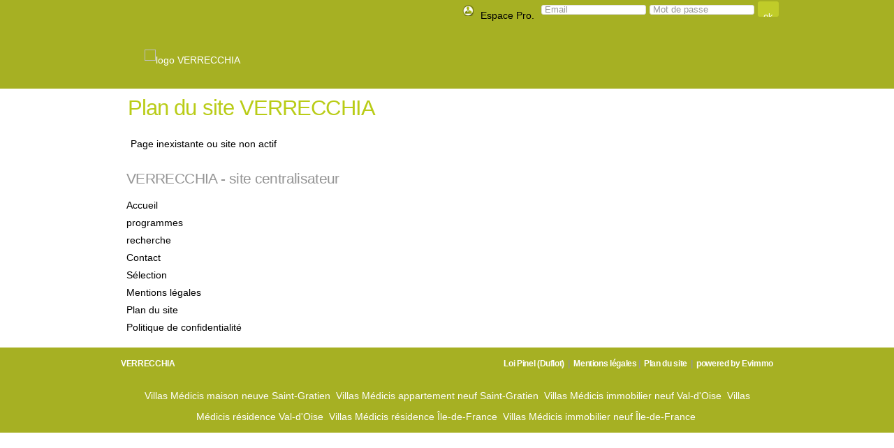

--- FILE ---
content_type: text/html; charset=UTF-8
request_url: https://verrecchia.evimmo.fr/immobilier-neuf-saint-gratien-val-doise,Villa-medicis,3
body_size: 5773
content:
<!DOCTYPE html PUBLIC "-//W3C//DTD XHTML 1.0 Strict//EN" "http://www.w3.org/TR/xhtml1/DTD/xhtml1-strict.dtd"><html xmlns="https://www.w3.org/1999/xhtml">
<head>
    <meta http-equiv="Content-Type" content="text/html; charset=UTF-8" />
<meta name="keywords" content="VERRECCHIA, plan du site" />
<meta name="description" content="" />
<title>Plan du site immobilier VERRECCHIA, découvrez tout notre immobilier neuf</title>
<link href="https:///verrecchia.evimmo.fr/immobilier-neuf-saint-gratien-val-doise,Villa-medicis,3" rel="canonical" />
<link href="https://verrecchia.evimmo.fr/immobilier-neuf-saint-gratien-val-doise,Villa-medicis,3" rel="canonical" />
<link href="/js/jquery-plugins/posabsolute-validation-engine/css/validationEngine.jquery.css" media="screen" rel="stylesheet" type="text/css" />
<link href="/js/jquery-css/smoothness/jquery-ui-1.8.12.custom.css" media="screen" rel="stylesheet" type="text/css" />
<link href="/css/personalCheckBox.css" media="screen" rel="stylesheet" type="text/css" />
<link href="/layouts/ec2//commercialisateur.css" media="screen" rel="stylesheet" type="text/css" />
<link href="/css/cookie-policy.css" media="screen" rel="stylesheet" type="text/css" />
<link href="/themes/default/programme.css" media="screen" rel="stylesheet" type="text/css" />
<link href="/media/programmes/Villa-medicis/programme.css" media="screen" rel="stylesheet" type="text/css" />
<link href="/layouts/ec2/commercialisateur.css" media="screen" rel="stylesheet" type="text/css" />
<link href="/themes/vert1/theme.css" media="screen" rel="stylesheet" type="text/css" />
<link href="/img/favicon.ico" rel="icon" type="image/png" />
<link href="/img/favicon.ico" rel="icon" type="image/png" />
<script type="text/javascript" src="/js/jquery-1.6.3.min.js"></script>
<script type="text/javascript" src="/js/personalCheckBox.js"></script>
<script type="text/javascript" src="/media/programmes/Villa-medicis/programme.js"></script>
<script type="text/javascript" src="/js/AppGp2.js"></script>
<script type="text/javascript" src="/layouts/ec2//commercialisateur.js"></script>
<script type="text/javascript" src="/js/jquery-ui-1.8.12.custom.min.js"></script>
<script type="text/javascript" src="/js/jquery-plugins/showMessage/js/jquery.showMessage.js"></script>
<script type="text/javascript" src="/js/jquery-plugins/posabsolute-validation-engine/js/jquery.validationEngine.js"></script>
<script type="text/javascript" src="/js/jquery-plugins/posabsolute-validation-engine/js/languages/jquery.validationEngine-fr.js"></script>
<script type="text/javascript" src="/js/App.js"></script>
<script type="text/javascript">
    //<![CDATA[
    var oSite = {"programme":"Villas M\u00e9dicis","programme_id":24807,"id":1656,"theme":"default","template":"moderne_3","layout":"gp5","is_active":false,"bot_ready":true,"active_analytics_tracker":true,"bot_ready_client_domain":"","is_captcha_contact_active":false,"is_active_rewriting_seo":true,"site_redirection":"","is_active_grand_public":"","_oNavigationHelpConfigXml":"","commercialisateur":"","isCaptchaV3Active":false,"captchaV3PublicKey":"","captchaV3PrivateKey":"","_isCreation":false,"_updateMeEnabled":true};
var oComm = {"id":1184,"nom":"VERRECCHIA","email":"verrecchia@immolink.fr, marieangeverrecchia@gmail.com","domaine":"verrecchia"};var oProgramme = {"id":24807,"promoteur_id":1184,"path":"Villa-medicis"}


        var _initGaParams = function(ev) {
            if (typeof App.Tracker !== 'object') return;
            App.Tracker.setActive(1)
            .setAccount('UA-26106272-1')
            .setDomain('evimmo.fr');
        };
        if (typeof $ !== 'undefined') {
            $(document).ready(_initGaParams);
        } else {
            window.onload = _initGaParams;
        }

        var _gaq = _gaq || [];
        _gaq.push(['_setAccount', 'UA-26106272-1']);
        //_gaq.push(['_setDomainName', 'evimmo.fr']);
        _gaq.push(['_setDomainName', 'none']);
        _gaq.push(['_setCustomVar',2 ,'societe', 'verrecchia' ]);
        

            _gaq.push(['_setCustomVar',4 , 'page', 'commercialisateur:ec2:plansite']);

                _gaq.push(['_trackPageview']);
                (function() {
                    var ga = document . createElement('script');
                    ga.type = 'text/javascript';
                    ga.async = true;
                    ga.src = ('https:' == document.location.protocol ? 'https://ssl' : 'https://www') + '.google-analytics.com/ga.js';
                    var s = document.getElementsByTagName('script')[0];
                    s . parentNode . insertBefore(ga, s);
                })();    //]]>
</script>
    <style>
        @media print {
            #footer, #eof, #container-connection, #header { display: none !important; }
        }
        
        #connection input[type=text], #connection input[type=password] {
            padding: 4px;
        }
        
        #connection input[type=submit] {
            width: 30px;
            padding: 4px;
            color: #fff;
            height: 22px;
        }
    </style>

    <script>

var commercialisteurNom = '';
var commercialisteurAdresse = '';
        //var sConnectedUser = "false";
        var sPanier = "";
        var update_panier = function( _sPanier ){
            //App.util.Cookies.set('panier',sPanier );
            sPanier = _sPanier;
            $.ajax({
                type: 'POST',
                url: '/services/contact/updatepanier',
                data: {format: 'json',contact: AppAuth.getIdentity(), panier: sPanier },
                dataType: 'json',
                success: function(json, XHRsuccess) {
                    return;
                }

            });
        };

        var checkUser = function(){
            $.ajax({
               url: "/default/login/check/format/json"
               ,format: 'json'
               ,success:function( data ){
                   AppAuth.init( data.identity );
                   if ( AppAuth.isAuthenticate()) {
                        /*$('#connection').hide();
                        $('#infos-user').find('span').html( AppAuth.getNameSurname() );
                        $('#infos-user').show();*/

                        var _oContact = AppAuth.getIdentity();
                        if(AppAuth.hasRole('contact')) {
                            $( '#form-contact #civilite' ).val( _oContact.civilite ).attr('readonly',true);
                            $( '#form-contact #nom' ).val( _oContact.nom ).attr('readonly',true);
                            $( '#form-contact #prenom' ).val( _oContact.prenom ).attr('readonly',true);
                            $( '#form-contact #email' ).val( _oContact.email ).attr('readonly',true);
                            $( '#form-contact #tel' ).val( _oContact.tel ).attr('readonly',true);
                       }
                       if (AppAuth.hasRole(['admin','backoffice','vendeur'])) {
                           $('#infos-user #go-admin').show();
                       }
                    }
               }
               ,failure: function(){
                   $('#connection').show();
                   $('#infos-user').find('span').html( '' );
                   $('#infos-user').hide();
                   $('#submit-contact-btn').show();
               }
            });
        }

        var contentMainHeight;
        var resizeMain = function(){
            /*$("#main").height( contentMainHeight );
            $("#main .fond-page-1").height( contentMainHeight );

            var mainHeight = $(window).height() - $("#main").position().top - $("#footer").height() - $("#eof").outerHeight();
            if( $("#main").height() < mainHeight ){
                $("#main").height( mainHeight );
                $("#main .fond-page-1").height( mainHeight );
            }*/
        }
        var centrageLogos = function(element){
            element.css('visibility', 'hidden' );
            var centrageInterval = setInterval(function(){
                if( element.width() > 0 ){
                    var marge =  0.5*( element.parent().height() - element.height() );
                    element.css('visibility', 'visible' );
                    element.parent().css('margin-top', marge );
                    element.parent().css('margin-bottom', marge * -1 );
                    element.show();
                    clearInterval(centrageInterval);
                }
            }, 10 );
        }

        App.Configuration.set('msg',{notification: {type: 'jquery'}});
        //AppAuth.init(null);

        $( document ).ready(function(){

           // checkUser();

            centrageLogos( $('#logo-commercialisateur .logo') );

            contentMainHeight = $('#main-content').outerHeight();
            $(window).resize(function(){
                resizeMain();
            });
            resizeMain();

            $("#go-contact").click(function(){
                var urlToGo = $("#menu .contact").attr('href');
                window.location.replace(urlToGo);
            });

            $('#go-admin').click(function() {
                if (AppAuth.isAuthenticate()) {
                    window.location.href = '/admin';
                }
            });

            $('#submit-deconnection').click(function(){
                AppAuth.clear();
                var retour = window.location.pathname;
                if( retour == '/' ) retour = '/index';
                window.location.replace('/default/login/logout/redirection-url' + retour);
                //return;


                AppLogin.logout({
                    success: function(json, response) {
                        _mask.hide();
                        if (json.success) {
                            AppMsg.notificationSuccess("Déconnexion effectuée");
                            window.setTimeout(function() {
                                var retour = window.location.pathname;
                                if( retour == '/' ) retour = '/index';
                                window.location.replace( '/default/login/logout/redirection-url' + retour );
                            }, 50);
                        } else {
                            AppMsg.notificationSuccess("Une erreur s'est produite, deconnexion impossible");
                        }
                    },
                    failure: function () {
                        _mask.hide();
                    }
                });
            });

            var emailField = $('form#connection *[name=email]');
            var passwordField = $('form#connection *[name=password]');

            emailField.focusin( function(){
               $(this).unbind('keypress');
               $(this).bind('keypress', function(evt) {
               //-- Touche 'entrer'
                   if (evt.keyCode == 13) {
                       $('#submit-connection').trigger('click');
                   }
               });
            }).focusout( function(){$(this).unbind('keypress');});

            passwordField.focusin( function(){
               $(this).unbind('keypress');
               $(this).bind('keypress', function(evt) {
               //-- Touche 'entrer'
                   if (evt.keyCode == 13) {
                       $('#submit-connection').trigger('click');
                   }
               });
            }).focusout( function(){$(this).unbind('keypress');});

            $.datepicker._defaults.monthNamesShort = ['Jan','Fev','Mar','Avr','Mai','Jui','Juil','Aou','Sept','Oct','Nov','Dec'];
            $.datepicker._defaults.dayNamesShort = ['Dim','Lun','Mar','Mer','Jeu','Ven','Sam'];
            $('input#dateLivraisonMax, input#dateActabiliteMax').datepicker({
                minDate: new Date(),
                dateFormat: "dd/mm/yy"
            });

            /** test de connection sur clic panier */
            $('.navigation .selection').click(function(e) {
                var isContact = (AppAuth.isAuthenticate() && AppAuth.hasRole('contact'));
                if (!isContact) {
                    e.stopPropagation();
                    e.preventDefault();
                    if (!AppAuth.isAuthenticate()) {
                        App.component.ContactDialog.show()
                        .setTextInfos('Afin de bénéficier de la selection panier, vous devez créer un compte sur evimmo, si vous avez déjà un compte entrez votre adresse email pour vous connecter')
                        .setMode(App.component.ContactDialog.MODE_CONNECT_CREATE_CONTACT);
                    } else {
                        AppMsg.notificationSuccess('En tant que membre, vous pouvez passer en mode vendeur pour créer votre sélection');
                    }
                }
            });
            
                        
        });
    </script>
</head>
<body>
    <div id="container-connection" class="pattern-1">
        <div class="container">
            <div class="fond-page-2">
                                <form id="connection" class="right" method="post">
                    <div class="icon-16-user left icon-16 layout-margin-thin" ></div>
                    <div class="left layout-margin-thin"><span>Espace Pro. </span></div>
                    <input class="left" type="text" name="email" placeholder="Email" value="" />
                    <input class="left" type="password" name="password" placeholder="Mot de passe" />
                    <input id="submit-connection" type="submit" class="button left" value="ok" name="submit-basic-connection" />
                </form>
                            </div>
        </div>
    </div>
    <div id="header" class="fond-color-1A">
        <div class="container">
            <div class="fond-color-1">
                <div id="menu-ctn">
                    <div id="logo-commercialisateur" class="left">
                                                <img class="logo" title="VERRECCHIA"
                             alt="logo VERRECCHIA"
                             src="" />
                                            </div>
                    <div id="menu" class="centralisateur">
                        <ul class="navigation">
    <li>
        <a title="::programme ::expr_logement_neuf à ::programme_ville - ::programme_dpt" class="home-gp2" href="/appartement-neuf-saint-gratien,Villa-medicis,1"><strong>ACCUEIL</strong></a>
    </li>
    <li>
        <a title="Acheter ::expr_un_logement_neuf à ::programme_ville - ::programme" class="recherche-gp2" href="/appartement-neuf-saint-gratien-val-doise,Villa-medicis,2">RECHERCHER</a>
    </li>
    <li class="active">
        <a title="Appartement neuf à ::programme_ville (::programme_dpt - ::programme_region) - ::programme" class="loc-gp2" href="/immobilier-neuf-saint-gratien-val-doise,Villa-medicis,3">QUARTIER</a>
    </li>
    <li>
        <a title="Immobilier neuf à ::programme_ville visite 3d du programme ::programme, ::programme_dpt" class="pda-gp2" href="/immobilier-neuf-saint-gratien-ile-de-france,Villa-medicis,4">PROJET 3D</a>
    </li>
    <li>
        <a title="Votre selection - ::programme_ville - ::programme" class="caddy-gp2" href="/votre-selection,Villa-medicis,6">MA SELECTION</a>
    </li>
    <li>
        <a title="Contacter un commercial ::programme pour avoir plus informations" class="contact-gp2" href="/programme/Villa-medicis/contact">CONTACT</a>
    </li>
</ul>                    </div>
                </div>
            </div>
        </div>
    </div>
    <div id="main" class="pattern-1">
        <div class="container">
            <div class="fond-page-1">
                <div id="main-content">
                    <h1 class="titre-page">Plan du site VERRECCHIA</h1>

    <div id="error-plan-site">
    <div class="msg-error">
        
                    <p>Page inexistante ou site non actif</p>
                </div>
        </div>

<div class="fond-page-1" id="evimmo-plan-site">
    <h2>VERRECCHIA - site centralisateur</h2>
            <ul>
                    <li><a href="https://verrecchia.evimmo.fr/bienvenue-chez-verrecchia,1," title="<strong>Accueil</strong>" class="link-3"><strong>Accueil</strong></a></li>
                    <li><a href="https://verrecchia.evimmo.fr/les-programmes-de-verrecchia,2," title="<strong>programmes</strong>" class="link-3"><strong>programmes</strong></a></li>
                    <li><a href="https://verrecchia.evimmo.fr/rechercher-des-logements-sur-verrecchia,3," title="<strong>recherche</strong>" class="link-3"><strong>recherche</strong></a></li>
                    <li><a href="https://verrecchia.evimmo.fr/contactez-nous-ou-consulter-nos-coordonnees,4," title="<strong>Contact</strong>" class="link-3"><strong>Contact</strong></a></li>
                    <li><a href="https://verrecchia.evimmo.fr/votre-selection,5," title="<strong>Sélection</strong>" class="link-3"><strong>Sélection</strong></a></li>
                    <li><a href="https://verrecchia.evimmo.fr/mentionslegales-verrecchia,7," title="<strong>Mentions légales</strong>" class="link-3"><strong>Mentions légales</strong></a></li>
                    <li><a href="https://verrecchia.evimmo.fr/plan-site-immobilier-verrecchia,8," title="<strong>Plan du site</strong>" class="link-3"><strong>Plan du site</strong></a></li>
                    <li><a href="https://verrecchia.evimmo.fr/politique-de-confidentialite,9," title="<strong>Politique de confidentialité</strong>" class="link-3"><strong>Politique de confidentialité</strong></a></li>
                </ul>
        </div>
                </div>
            </div>
        </div>
    </div>
    <div id="footer" class="fond-color-1A">
        <div class="container">
            <div class="fond-color-1">
                <h2 class="right small">
                                            <a class="link-1" href="/loiduflot" title="Informations sur la loi Pinel (Duflot)">Loi Pinel (Duflot)</a>
                        &nbsp;|&nbsp;
                                        <a class="link-1" href="/mentionslegales" title="Mentions légales">Mentions légales</a>&nbsp;|&nbsp;
                    <a class="link-1" href="/plansite" title="Plan du site">Plan du site</a>
                    &nbsp;|&nbsp;
                    <a class="" href="https://www.evimmo.fr" title="Solution d'animation 3D et vente en ligne de maisons et appartements neufs en VEFA">powered by Evimmo</a>
                </h2>
                <h1 class="small">
                    VERRECCHIA                </h1>
            </div>
        </div>
    </div>
    <div id="eof" class="pattern-1">
        <div class="container">
            <div class="fond-page-1 spacer" align="right">
                <div style="text-align: center; color: #1586d8;">
                                            <a class="link-1" href="https://verrecchia.evimmo.fr/appartement-neuf-saint-gratien,Villa-medicis,1" title="Villas Médicis&nbsp;maison neuve&nbsp;Saint-Gratien">Villas Médicis&nbsp;maison neuve&nbsp;Saint-Gratien</a>&nbsp;
                                            <a class="link-1" href="https://verrecchia.evimmo.fr/appartement-neuf-saint-gratien,Villa-medicis,1" title="Villas Médicis&nbsp;appartement neuf&nbsp;Saint-Gratien">Villas Médicis&nbsp;appartement neuf&nbsp;Saint-Gratien</a>&nbsp;
                                                                <a class="link-1" href="https://verrecchia.evimmo.fr/appartement-neuf-saint-gratien,Villa-medicis,1" title="Villas Médicis&nbsp;immobilier neuf&nbsp;Val-d'Oise">Villas Médicis&nbsp;immobilier neuf&nbsp;Val-d'Oise</a>&nbsp;
                                            <a class="link-1" href="https://verrecchia.evimmo.fr/appartement-neuf-saint-gratien,Villa-medicis,1" title="Villas Médicis&nbsp;résidence&nbsp;Val-d'Oise">Villas Médicis&nbsp;résidence&nbsp;Val-d'Oise</a>&nbsp;
                                            <a class="link-1" href="https://verrecchia.evimmo.fr/appartement-neuf-saint-gratien,Villa-medicis,1" title="Villas Médicis&nbsp;résidence&nbsp;Île-de-France">Villas Médicis&nbsp;résidence&nbsp;Île-de-France</a>&nbsp;
                                            <a class="link-1" href="https://verrecchia.evimmo.fr/appartement-neuf-saint-gratien,Villa-medicis,1" title="Villas Médicis&nbsp;immobilier neuf&nbsp;Île-de-France">Villas Médicis&nbsp;immobilier neuf&nbsp;Île-de-France</a>&nbsp;
                                    </div>
            </div>
        </div>
    </div>
                </body>
</html>

--- FILE ---
content_type: text/css
request_url: https://verrecchia.evimmo.fr/css/personalCheckBox.css
body_size: 1412
content:
.personalCB li{
    list-style: none;
    margin: 0 2px;
    display: block;
}
.personalCB li a{
    display: block;
    width: 20px;
    text-align: center;
    border: thin solid #2e2e2e;
    font-size: 12px;
    font-weight: bold;
    padding: 2px 0;
    -webkit-border-radius: 3px;
    -moz-border-radius: 3px;
    border-radius: 3px;
    text-decoration: none;
}

.personalCB li.selected a{
    color: #FFFFFF;
    background-color: #626262;
    background-image: -webkit-gradient( linear, left bottom, left top, color-stop(0.33, #a5a5a5), color-stop(0.67, #626262), color-stop(0.84, #1f1f1f) );
    background-image: -moz-linear-gradient( center bottom, #a5a5a5 33%, #626262 67%, #1f1f1f 84% );
    filter: progid:DXImageTransform.Microsoft.gradient(GradientType=0,startColorstr='#a5a5a5', endColorstr='#1f1f1f');
    
}
.personalCB li.unselected a{
    color: #5E5E5E;
    background-color: #E3E3E3;
    background-image: -webkit-gradient( linear, left bottom, left top, color-stop(0.33, #D1D1D1), color-stop(0.67, #DDDDDD), color-stop(0.84, #F0F0F0) );
    background-image: -moz-linear-gradient( center bottom, #D1D1D1 33%, #DDDDDD 67%, #F0F0F0 84% );
    filter: progid:DXImageTransform.Microsoft.gradient(GradientType=0,startColorstr='#D1D1D1', endColorstr='#F0F0F0');
}
.personalCB li.unselected .checkbox-deselect, .personalCB li.selected .checkbox-select, .personalCB li input{
    display: none;
}

--- FILE ---
content_type: text/css
request_url: https://verrecchia.evimmo.fr/css/cookie-policy.css
body_size: 624
content:
#cookie-law-info-bar {
   position: fixed;
   bottom: 0px;
   width: 100%;
   background-color: #fefefe;
   border-top: 4px solid #888;
   line-height: 1.9em;
   animation-duration: 0.5s; 
   animation-fill-mode: both; 
   animation-timing-function: ease-in;
}
#cookie-law-info-bar #cookie_action_close_header {
    background-color: #aaa;
    color: #fff;
    font-weight: bold;
    display: inline-block;
    padding: 2px 8px 2px 8px;
    margin-top: -2px;
    border-radius: 3px;
}
@-webkit-keyframes easeUp {
    0% {transform: translateY(70px);} 
    100% {transform: translateY(0);}
}
.easeUp {animation-name: easeUp;}

--- FILE ---
content_type: text/css
request_url: https://verrecchia.evimmo.fr/themes/default/programme.css
body_size: 117
content:
#baseline.row>div:first-child {
    width: 281px;
    background-color: #ffffff !important;
    text-align: center;
}

--- FILE ---
content_type: text/css
request_url: https://verrecchia.evimmo.fr/media/programmes/Villa-medicis/programme.css
body_size: 79023
content:
@import url(http://fonts.googleapis.com/css?family=Lato:100,300,400,700,900,100italic,300italic,400italic,700italic,900italic);@import url(http://fonts.googleapis.com/css?family=Open+Sans:300italic,400italic,600italic,700italic,800italic,400,300,600,700,800);@import url(http://fonts.googleapis.com/css?family=Arvo:400,700,400italic,700italic);@import url(http://fonts.googleapis.com/css?family=Oswald:400,700,300);@import "../../../templates/gp5/moderne_3/layouts/css/font-awesome.css";@import "../../../templates/gp5/moderne_3/layouts/css/arka-font.css";/*!
* www.KNACSS.com V2.9 (2013-11) @author: Raphael Goetter, Alsacreations
* Licence WTFPL http://www.wtfpl.net/
*/html{font-size:62.5%}body{background-color:#fff;color:#000;font-family:Helvetica,Arial,sans-serif;font-size:1.3em;line-height:1.5}p,ul,ol,dl,blockquote,pre,td,th,label,textarea,caption,details,figure,hgroup{margin-top:.75em;margin-bottom:0;line-height:1.5}h1,.h1-like{margin-top:.5909090909090909em;margin-bottom:0;font-size:3.3rem;line-height:1.1818181818181819}h2,.h2-like{margin-top:.7222222222222222em;margin-bottom:0;font-size:2.7rem;line-height:1.4444444444444444}h3,.h3-like{margin-top:.8478260869565217em;margin-bottom:0;font-size:2.3rem;line-height:1.6956521739130435}h4,.h4-like{margin-top:.9285714285714286em;margin-bottom:0;font-size:2.1rem;line-height:1.8571428571428572}h5,.h5-like{margin-top:1.1470588235294117em;margin-bottom:0;font-size:1.7rem;line-height:1.1470588235294117}h6,.h6-like{margin-top:1.3em;margin-bottom:0;font-size:1.5rem;line-height:1.3}.smaller{font-size:.6923076923076923em}.small{font-size:.8461538461538461em}.big{font-size:1.1538461538461537em}.bigger{font-size:1.3076923076923077em}.biggest{font-size:1.4615384615384615em}html,body{margin:0;padding:0}ul,ol{padding-left:2em}ul.unstyled{list-style:none}code,pre,samp,kbd{white-space:pre-wrap;font-family:Consolas,'DejaVu Sans Mono',Courier,monospace;line-height:1}code,kbd,mark{border-radius:2px}em{font-style:italic}strong{font-weight:bold}kbd{padding:0 2px;border:1px solid #999}code{padding:2px 4px;background:rgba(0,0,0,0.04);color:#b11}mark{padding:2px 4px;background:#ff0}table{margin-bottom:1.5em}p:first-child,ul:first-child,ol:first-child,dl:first-child,blockquote:first-child,pre:first-child,h1:first-child,h2:first-child,h3:first-child,h4:first-child,h5:first-child,h6:first-child{margin-top:0}li p,li ul,li ol{margin-top:0;margin-bottom:0}img,table,td,blockquote,code,pre,textarea,input,video{max-width:100%}img{vertical-align:middle}:not(.gm-style) img{height:auto !important}.ie678 .gm-style img{height:100%}.gm-style img,.gmnoscreen img,.gmnoprint img{max-width:none !important}a img{border:0}body>script{display:none !important}.skip-links{position:absolute}.skip-links a{position:absolute;left:-7000px;padding:.5em;background:#000;color:#fff;text-decoration:none}.skip-links a:focus{position:static}*{-webkit-box-sizing:border-box;-moz-box-sizing:border-box;box-sizing:border-box}.mod{overflow:hidden}.clear,.line,.row{clear:both}.clearfix:after,.line:after,.mod:after{content:"";display:table;clear:both}.row{display:table;table-layout:fixed;width:100%}.row>*,.col{display:table-cell;vertical-align:top}.inbl{display:inline-block;vertical-align:top;*display:inline;zoom:1}.left{float:left}img.left{margin-right:1em}.right{float:right}img.right{margin-left:1em}img.left,img.right{margin-bottom:5px}.center{margin-left:auto;margin-right:auto}.txtleft{text-align:left}.txtright{text-align:right}.txtcenter{text-align:center}.w10{width:10%}.w20{width:20%}.w25{width:25%}.w30{width:30%}.w33{width:33.3333%}.w40{width:40%}.w50{width:50%}.w60{width:60%}.w66{width:66.6666%}.w70{width:70%}.w75{width:75%}.w80{width:80%}.w90{width:90%}.w100{width:100%}.w50p{width:50px}.w100p{width:100px}.w150p{width:150px}.w200p{width:200px}.w300p{width:300px}.w400p{width:400px}.w500p{width:500px}.w600p{width:600px}.w700p{width:700px}.w800p{width:800px}.w960p{width:960px}.mw960p{max-width:960px}.w1140p{width:1140px}.mw1140p{max-width:1140px}.w12{width:12.5%}.w13{width:13%}.w15{width:15%}.w16{width:16%}.w17{width:17%}.w18-5{width:18.5%}.w21{width:21%}.w23{width:23%}.w25{width:25%}.w35{width:35%}.w45-5{width:45.5%}.w71-5{width:71.5%}.w95{width:95%}.w250p{width:250px}.min250{min-height:250px;*height:250px}.min240{min-height:240px;*height:240px}.min230{min-height:230px;*height:230px}.min220{min-height:220px;*height:220px}.m-reset,.ma0{margin:0}.p-reset,.pa0{padding:0}.ma1,.mas{margin:10px}.ma2,.mam{margin:20px}.ma3,.mal{margin:30px}.pa1,.pas{padding:10px}.pa2,.pam{padding:20px}.pa3,.pal{padding:30px}.pa4{padding:40px}.pa5{padding:50px}.pa6{padding:60px}.pa7{padding:70px}.mt-neg-20{margin-top:-20px}.mt0,.mtn{margin-top:0}.mt1,.mts{margin-top:10px}.mt15{margin-top:15px}.mt2,.mtm{margin-top:20px}.mt3,.mtl{margin-top:30px}.mt4{margin-top:40px}.mt5{margin-top:60px}.mr0,.mrn{margin-right:0}.mr1,.mrs{margin-right:10px}.mr2,.mrm{margin-right:20px}.mr3,.mrl{margin-right:30px}.mb0,.mbn{margin-bottom:0}.mb1,.mbs{margin-bottom:10px}.mb15{margin-bottom:15px}.mb2,.mbm{margin-bottom:20px}.mb3,.mbl{margin-bottom:30px}.mb4{margin-bottom:40px}.mb5{margin-bottom:50px}.ml0,.mln{margin-left:0}.ml1,.mls{margin-left:10px}.ml2,.mlm{margin-left:20px}.ml3,.mll{margin-left:30px}.pt0,.ptn{padding-top:0}.pt1,.pts{padding-top:10px}.pt2,.ptm{padding-top:20px}.pt3,.ptl{padding-top:30px}.pt4{padding-top:40px}.pt5{padding-top:50px}.pt6{padding-top:60px}.pt7{padding-top:70px}.pr0,.prn{padding-right:0}.pr1,.prs{padding-right:10px}.pr2,.prm{padding-right:20px}.pr3,.prl{padding-right:30px}.pr2pc{padding-right:2%}.pb0,.pbn{padding-bottom:0}.pb1,.pbs{padding-bottom:10px}.pb2,.pbm{padding-bottom:20px}.pb3,.pbl{padding-bottom:30px}.pb4{padding-bottom:40px}.pb5{padding-bottom:50px}.pb6{padding-bottom:60px}.pb7{padding-bottom:70px}.pl0,.pln{padding-left:0}.pl1,.pls{padding-left:10px}.pl2,.plm{padding-left:20px}.pl3,.pll{padding-left:30px}.visually-hidden{position:absolute;left:-7000px;overflow:hidden}[dir=rtl] .visually-hidden{left:auto;right:-7000px}.desktop-hidden{display:none !important}.mobile-hidden{display:block}.ie678 h1,.ie678 .h1-like{font-size:2.5384615384615383em}.ie678 h2,.ie678 .h2-like{font-size:2.076923076923077em}.ie678 h3,.ie678 .h3-like{font-size:1.7692307692307692em}.ie678 h4,.ie678 .h4-like{font-size:1.6153846153846154em}.ie678 h5,.ie678 .h5-like{font-size:1.3076923076923077em}.ie678 h6,.ie678 .h6-like{font-size:1.1538461538461537em}.ie67 .clearfix,.ie67 .line,.ie67 .mod,.ie67 .row,.ie67 .col{zoom:1}.ie67 .btn,.ie67 .col,.ie67 .inbl{display:inline;zoom:1}.ie8 img{width:auto}.ie67 *{behavior:url(../../../template/gp5/moderne_3/layout/css/boxsizing.htc);background:transparent}@media print{p,blockquote{orphans:2;widows:2}blockquote,ul,ol{page-break-inside:avoid}h1,h2,h3,caption{page-break-after:avoid}}.knacss-debug{background:#ffc0cb;outline:3px solid #800000}@media (orientation:landscape) and (max-device-width:810px){html,body{-webkit-text-size-adjust:100%}}#body-wrapper{position:relative;background:#fff;overflow:hidden}.container{position:relative;margin:0 auto;padding:0;max-width:1140px;min-height:1px}.container:after{display:block;visibility:hidden;clear:both;height:0;content:"\0020"}.main{float:left;width:68%;margin-right:3%}.sidebar{float:right;width:29%}.one-half{width:49%}.one-third{width:31.9%}.two-third{width:64%}.one-fourth{width:23.5%}.three-fourth{width:74.5%}.one-fifth{width:18.4%}.two-fifth{width:38.8%}.three-fifth{width:59.2%}.four-fifth{width:79.6%}.one-half,.one-third,.two-third,.three-fourth,.one-fourth,.one-fifth,.two-fifth,.three-fifth,.four-fifth{position:relative;float:left;margin-right:2%}.column-last{clear:right;margin-right:0 !important}hr{display:block}#evimmo-maquette-residence #player3d-duplex{display:none !important}.palette-miniloading{background:#b5c60f;width:64px;height:84px;padding:0;overflow:hidden;position:absolute;left:50%;top:50%;margin-top:-42px;margin-left:-32px;-webkit-border-radius:5px;-moz-border-radius:5px;border-radius:5px;border:none;text-align:center;color:#fff}.palette-miniloading:before{content:"Evimmo";font-size:9px}.palette-miniloading:after{content:"3D";font-size:9px;color:#6a5a4b;margin-left:-1px}.maquette-miniloading-anim{position:absolute;left:50%;top:28px;width:48px;height:48px;margin:0 0 0 -24px;padding:0}.jb-fullscreen #player3d-etages{margin-top:80px !important}.palette-etage{display:none;position:absolute;overflow:visible;top:40px;left:20px;width:70px;font-family:arial,sans-serif;border:1px solid #d9d9d9;background:#6a5a4b;padding:1px;margin:0}.palette-etage ul{margin:0;padding:0;list-style:none;border:0;border-radius:2px}.arka-player .palette-etage ul li{display:block;width:auto;padding:0;margin:0}.palette-etage ul li div{display:block;width:auto;padding:4px 0 5px 0;text-align:center;font-weight:normal;cursor:pointer}.arka-player .gradient{background-color:#8d8d8d}.palette-etage ul li.active div,.palette-etage ul li:hover div{color:#fff}.palette-etage ul li.etage-plus,.palette-etage ul li.etage-moins{border:none;margin:10px 0 0 0;padding:0}.palette-etage ul li.etage-plus{margin:0 0 10px 0}.palette-etage ul li.etage-plus div,.palette-etage ul li.etage-moins div{display:block;margin:0;padding:0;cursor:pointer;border:none;color:#fff;height:45px !important;background-color:#7c6958}.palette-compass #boussole{display:none !important}.palette-etage ul li:last-child{border:none}.palette-tooltip{display:none;position:absolute;z-index:10;width:80px !important;background:#fff;z-index:10000;margin:-155px 0 0 -40px;-webkit-border-radius:12px;-moz-border-radius:12px;border-radius:12px;cursor:pointer}.palette-tooltip .statut{padding:0 0 5px 0}.palette-tooltip h5{text-align:center;background-color:#6a5a4b;font-weight:600;color:#fff;font-size:.6em;text-transform:uppercase;margin:0;padding:5px 0 2px 0;-webkit-border-radius:12px 12px 0 0;-moz-border-radius:12px 12px 0 0;border-radius:12px 12px 0 0}.palette-tooltip .pieds-palette{height:8px;background-color:#6a5a4b;-webkit-border-radius:0 0 12px 12px;-moz-border-radius:0 0 12px 12px;border-radius:0 0 12px 12px}.palette-tooltip div.infos{width:auto;font-size:.8em;padding:4px 0 0 0;background-color:#fff;-webkit-border-radius:12px 12px 0 0;-moz-border-radius:12px 12px 0 0;border-radius:12px 12px 0 0}.palette-tooltip .type,.palette-tooltip .surface,.palette-tooltip .statut,.palette-tooltip .prix{display:block;width:100%;text-align:center}.palette-tooltip .type{color:#777;font-weight:600;font-size:.8em;padding:2px 0 5px 0}.palette-tooltip .surface{font-weight:600;font-size:.75em;color:#000}.palette-tooltip .statut{color:#333;font-size:.7em}.palette-tooltip .disp{color:#5bac44;font-size:.7em}.palette-tooltip .none,.palette-tooltip .offline,.palette-tooltip .vend,.palette-tooltip .resa{color:#f00;font-size:.7em}.palette-tooltip .opti{color:#f91;font-size:.7em}.palette-tooltip .prix{font-weight:600;font-size:.7em;color:#000}.palette-tooltip .prix.cache{display:none}.palette-tooltip .pointeur{width:18px;height:20px;margin:-2px auto -18px auto}.palette-tooltip .visiter{font-size:.7em;color:#fff;font-weight:bold;text-align:center;width:45px;-webkit-border-radius:4px;-moz-border-radius:4px;border-radius:4px;margin:4px auto;padding:2px 3px}.palette-legends{position:absolute;left:20px;bottom:65px;border:none;text-align:left}.palette-legends .legend-sample{width:22px;height:22px;display:inline-block;margin:0 1px 0 1px;text-align:center;line-height:20px;background:#000}.palette-legends ul{list-style-type:none;padding:0;margin:0}.palette-legends ul li{float:left;clear:none;color:#fff;font-size:.6em;cursor:pointer;padding:0;margin:0 3px 0 0}.palette-legends h3{font-size:13px;text-align:center;border:1px solid #000;padding:2px}.palette-legends ul li.highlight{color:#fff}.palette-compass{position:absolute;right:10px;bottom:40px;display:block;width:100px;height:100px;background:transparent;overflow:hidden;border:none;z-index:499}.palette-compass img{margin:0}.palette.palette-mini-maquette{position:absolute;width:145px;height:83px;top:20px;right:20px;border:none}.palette.palette-mini-maquette.bigger{width:310px;height:160px}.palette.palette-mini-maquette .toggle-container{position:relative;display:block;overflow:hidden;width:143px;height:83px;padding:0;margin:0;border:1px solid #919193;background:url(src/minimaket.gif) no-repeat center center}.palette.palette-mini-maquette .drag-bar{cursor:move}.palette.palette-mini-maquette.bigger .toggle-container{width:310px;height:160px}.palette-mini-maquette.smaller .grip{visibility:hidden}.palette-mini-maquette .drag-bar .grip{display:block;width:100%;padding:0;margin:0;height:10px;background-repeat:no-repeat;background-position:center center}.palette-mini-maquette .container{overflow:hidden;position:relative;top:0;left:0;display:block;width:100%;height:100%;padding:0;margin:0;background-color:#fff !important;background-image:url(../../../templates/programmes/gp5/moderne_3/layouts/img/miniload.gif);background-position:center center}.palette-mini-maquette object{display:block;width:100%;height:100%;padding:0;margin:0}.rounded{-webkit-border-radius:5px;-moz-border-radius:5px;-o-border-radius:5px;border-radius:5px}.palette-control{position:absolute !important;left:0;top:100%;width:100%;padding:0;margin:-60px 0 0 0;border:none;border:0;border-radius:0;background-color:transparent;z-index:9999;overflow:hidden}.fullScreen .palette-control{position:absolute;bottom:0}.palette-control .drag-bar{display:none}.palette-control .drag-bar .grip{display:none}.palette-control .toggle{display:none}.palette-control .btn-control-ctn{height:auto;margin:0 auto;padding:5px}.palette-control ul{list-style-type:none;padding:0;margin:0;overflow:hidden}.palette-control ul.right{position:absolute;right:0;top:5px;width:170px}.palette-control ul.center{text-align:center}.palette-control ul li div{float:left;display:block;-webkit-appearance:none;color:#fff;font-size:14px;cursor:pointer;border-radius:0;border:none;background-color:transparent}.palette-control .btn-turnLeft:after{font-family:fontAwesome;content:"\f0d9";width:35px;height:30px}.palette-control .btn-print div{display:none}#evimmo-detail-lot-player-toolbar{position:relative}#evimmo-detail-lot-player-toolbar .palette-control{position:absolute;bottom:-8px;right:0;left:auto;background:transparent;width:100%}.palette-control .btn-zoomMinus{margin-left:15px}#player3d{min-height:150px;height:550px}#player3d-etages{-webkit-box-shadow:none !important;-moz-box-shadow:none !important;box-shadow:none !important;color:#fff !important;-webkit-border-radius:3px !important;-moz-border-radius:3px !important;border-radius:3px !important}.palette-legends{position:absolute;left:24px !important;top:15px !important;border:none;text-align:left;margin-top:0;width:150px;height:35px}.palette-legends ul li{float:left;clear:none;color:#fff;font-size:.6em;cursor:pointer;padding:0;margin:0 5px 0 0}.palette-legends .legend-sample{width:25px;height:25px;display:inline-block;margin:0 0 3px 0;text-align:center;line-height:25px;-webkit-border-radius:2px;-moz-border-radius:2px;border-radius:2px}.content-palette{display:block;background-color:#fff;width:200px;opacity:.98;filter:alpha(opacity=98);-webkit-border-radius:2px;-moz-border-radius:2px;border-radius:2px;margin-left:0;position:absolute;top:0;left:60px;z-index:100;padding:25px 20px 0 20px;min-height:376px;max-height:450px}.content-palette p{color:#959595;margin-bottom:5px;line-height:20px;overflow:visible;padding:2px 0 5px 0;margin:0}.content-palette h2{font-family:'open sans';font-size:17px;font-weight:600;text-transform:uppercase;padding:5px 0 0 0;letter-spacing:-0.05em}.content-palette h3{font-family:'open sans';font-size:13px;font-weight:600;text-transform:uppercase;padding:0;letter-spacing:-0.01em}.content-palette .title{margin-bottom:10px}.palette-lot-detail{float:left;width:100%;margin:5px 0 0 0}.palette-lot-detail:first-child{margin:0}.palette-lot-detail i{line-height:21px;font-size:14px;margin-right:10px}.palette-lot-detail .dispo{color:#1d9d74}.palette-lot-detail .non-dispo{color:#c2443d}.palette-lot-detail p{font-size:13px}.palette-lot-detail.icons{padding-top:10px}.palette-lot-detail.icons i{line-height:20px}.page-lot .inline-border{margin:45px 0 30px 0}.palette-mini-maquette.bigger .drag-bar{background-color:#b5c60f;opacity:1;font-size:11px !important;height:40px;line-height:40px;display:block;width:285px !important;text-align:left;-webkit-border-radius:4px;-moz-border-radius:4px;border-radius:4px}.palette-mini-maquette .toggle-size{display:none !important;position:absolute;z-index:10;width:30px;height:30px;left:10px;bottom:10px;-webkit-border-radius:2px;-moz-border-radius:2px;border-radius:2px;background-color:#fff;line-height:31px;text-align:center;display:block;background-image:none}.palette-mini-maquette .toggle-size:hover{background-color:#b5c60f}.palette-mini-maquette .toggle-size:after{font-family:fontAwesome;color:#b5c60f;content:"\f065";top:-3px}.palette-mini-maquette .toggle{position:absolute;right:0;top:0;display:block;cursor:pointer;background-image:none;width:50px;height:40px;background-color:#6a5a4b;line-height:40px;text-align:center;font-size:14px;-webkit-border-top-right-radius:2px;-webkit-border-bottom-right-radius:2px;-moz-border-radius-topright:2px;-moz-border-radius-bottomright:2px;border-top-right-radius:2px;border-bottom-right-radius:2px}.palette-mini-maquette .toggle:hover{background-color:#796756}.palette-mini-maquette .toggle:after{font-family:fontAwesome;color:#fff;content:"\f14e";top:-3px}.arka-player canvas{-webkit-border-bottom-right-radius:4px;-webkit-border-bottom-left-radius:4px;-moz-border-radius-bottomright:4px;-moz-border-radius-bottomleft:4px;border-bottom-right-radius:4px;border-bottom-left-radius:4px}.palette.palette-mini-maquette .toggle-container{position:relative;display:block;clear:both;overflow:hidden;width:143px;height:83px;padding:0;margin:0;border:0 !important;background-color:#fff !important;background-image:url(../../../templates/programmes/gp5/moderne_3/layouts/img/miniload.gif);background-position:center center}.grip span{color:#959595;display:none !important;display:block;width:100%;padding:0;margin:0;height:100%;float:left}.palette-mini-maquette.bigger .txt{color:#fff;padding-left:20px;font-size:10px;line-height:40px;font-family:'open sans',arial,helvetica;display:inline-block !important}.palette-mini-maquette{-webkit-border-radius:5px;-moz-border-radius:5px;border-radius:5px}.palette-mini-maquette .container{overflow:hidden;position:relative;top:0;left:0;display:block;width:100%;height:100%;padding:0;margin:0;background:transparent}.palette-mini-maquette .drag-bar{width:144px !important;color:#fff !important;padding:0;margin:0;font-size:11px !important;height:30px;line-height:30px;text-align:center;background-color:#b5c60f;opacity:1}.palette.palette-mini-maquette{position:absolute;width:143px;height:83px;border:none}.palette-control ul.center{width:100% !important}.palette-control{background-color:transparent;border:medium none;border-radius:0;bottom:0;left:0;margin:-75px 0 0;opacity:1;overflow:hidden;padding:0;width:100%;z-index:9999}.plusinfo{margin-top:15px}#evimmo-detail-lot-info{background-color:#b5c60f;height:auto;-webkit-border-radius:3px;-moz-border-radius:3px;border-radius:3px;position:absolute;z-index:10;width:250px;left:50px;top:360px;color:#fff}#evimmo-detail-lot-info small{padding:7.5px 0 !important}#evimmo-detail-lot-info i{font-size:14px;margin-left:10px}#evimmo-detail-lot-info .button,#evimmo-detail-lot-info .btn-like-1{margin-bottom:7.5px;background-color:#6a5a4b !important;height:35px;line-height:35px;padding:0 !important;text-align:left;width:100%}#evimmo-detail-lot-info .button:hover,#evimmo-detail-lot-info .btn-like-1:hover{background-color:#daee1a}#evimmo-detail-lot-info div.evimmo-detail-lot-info-container{padding:20px}#evimmo-detail-lot-info div.evimmo-detail-lot-info-container ul{padding:0 0 15px 0}#evimmo-detail-lot-info div.evimmo-detail-lot-info-container ul li{font-size:11px}#evimmo-detail-lot-info div.evimmo-detail-lot-info-container small{padding:7.5px 0 !important;float:left}.fisca-label{background-color:#1d9d74;border-radius:5px;color:#fff;float:left;font-size:11px;margin:3px 0 15px;padding:4px 15px}#evimmo-detail-lot-info .numero-etage{display:none;height:30px;opacity:1;filter:alpha(opacity=100);width:auto;right:15px;position:absolute;text-align:center;clear:both;background-color:#c2443d;line-height:30px;color:#fff;-webkit-border-radius:2px;-moz-border-radius:2px;border-radius:2px;padding:0 10px;top:15px;margin:0;font-size:11px;text-transform:uppercase}#evimmo-detail-lot-info .collapse-but{display:none;height:50px;opacity:1;filter:alpha(opacity=100);width:40px;text-align:center;right:0;top:15px;position:absolute;cursor:pointer;margin-right:-40px}#evimmo-detail-lot-info .collapse-but:hover{-webkit-transition:all .3s ease;-moz-transition:all .3s ease;-ms-transition:all .3s ease;-o-transition:all .3s ease;transition:all .3s ease}#evimmo-detail-lot-info .collapse-but:hover:after{background-color:#b5c60f;-webkit-transition:all .3s ease;-moz-transition:all .3s ease;-ms-transition:all .3s ease;-o-transition:all .3s ease;transition:all .3s ease}#evimmo-detail-lot-info .collapse-but:after{font-size:18px;color:#fff;font-family:fontAwesome;content:"\f044";width:100%;background-color:#b5c60f;height:50px;opacity:1;filter:alpha(opacity=100);width:40px;float:left;text-align:center;line-height:50px;-webkit-border-top-right-radius:2px;-webkit-border-bottom-right-radius:2px;-moz-border-radius-topright:2px;-moz-border-radius-bottomright:2px;border-top-right-radius:2px;border-bottom-right-radius:2px}#evimmo-action-lot a span{color:#fff;font-size:13px}#evimmo-action-lot .button{float:left;width:47%;margin-right:2% !important}#evimmo-action-lot h2{padding-bottom:9px}.icondiv{font-size:16px;margin-top:2px}.info-etage{border-top:1px solid #e7e7e7;padding:10px 0 !important}palette-commodites{padding-bottom:20px;margin-bottom:0}.commodites{background-color:#ccc;height:30px;line-height:29px;width:30px;float:left;display:inline-block;margin-right:2px;-webkit-border-radius:100%;-moz-border-radius:100%;border-radius:100%;text-align:center;margin:10px 2.5px 15px 0}.commodites i{margin:0;font-size:12px}.commodites:hover{background-color:#989898}.palette-tooltip{display:none;position:absolute;z-index:10;width:120px;background:#fff;z-index:10000;margin:-155px 0 0 -60px;-webkit-border-radius:3px;-moz-border-radius:3px;border-radius:3px;cursor:pointer}.palette{border:none}.palette-tooltip .surface{font-weight:normal;font-size:11px;padding-bottom:5px;color:#959595}.palette-tooltip h5{text-align:center;font-family:'open sans',arial,helvetica,sans-serif;background-color:#6a5a4b;font-weight:normal;color:#fff;font-size:11px;text-transform:uppercase;margin:0;padding:0;border:none;height:30px;line-height:30px;-webkit-border-radius:3px 3px 0 0;-moz-border-radius:3px 3px 0 0;border-radius:3px 3px 0 0}.palette-tooltip .pieds-palette{height:15px;line-height:15px;position:relative;background-color:#b5c60f;-webkit-border-radius:0 0 3px 3px;-moz-border-radius:0 0 3px 3px;border-radius:0 0 3px 3px}.palette-tooltip .pieds-palette:after{top:100%;left:50%;border:solid transparent;content:" ";height:0;width:0;position:absolute;pointer-events:none;border-color:rgba(51,51,51,0);border-top-color:#b5c60f;border-width:10px;margin-left:-10px}.pointeur{display:none}.palul{padding:0;width:60px;position:relative;z-index:110}.visite-link{background-color:#c2443d;text-align:center;-webkit-border-radius:2px;-moz-border-radius:2px;border-radius:2px;width:32%;float:left;margin-right:1.5%;margin-top:15px}.visite-link:hover{background-color:#b5c60f}.visite-link:hover span,.visite-link:hover i{color:#fff !important}.visite-link a{color:#fff}.visite-link i{clear:both;width:100%;line-height:30px;color:#fff;padding-top:3px}.visite-link span{font-size:9px;clear:both;width:100%;margin-top:-10px;top:-8px;position:relative;color:#fff}.palette-etage{position:absolute;overflow:visible;top:60px !important;width:70px;left:25px;display:none;font-family:arial,sans-serif;border:none !important;background:#6a5a4b;padding:0 !important;margin:0}.page-lot .palette-etage{display:none !important}.palette-etage .palette{display:block !important;width:70px;border:none;position:relative;z-index:9998}.arka-player .palette-etage ul li{display:block;width:70px !important;padding:0 !important;margin:0 !important}.palette-etage ul li div{display:block;width:auto;padding:0;text-align:center;color:#fff !important;font-size:.9em;font-weight:normal;cursor:pointer}.palette-etage .etage-plus,.palette-etage .etage-moins{height:40px !important;line-height:40px}.palette-etage .etage-plus div{-webkit-border-top-left-radius:2px !important;-moz-border-radius-topleft:2px !important;border-top-left-radius:2px !important;-webkit-border-top-right-radius:2px !important;-moz-border-radius-topright:2px !important;border-top-right-radius:2px !important;background-image:none !important;background:#766453 !important}.palette-etage .etage-plus div:after{width:100%;font-size:9px !important;text-align:center !important;cursor:pointer !important;color:#fff !important;text-transform:uppercase !important;font-family:fontAwesome;content:"\f077"}.palette-etage .etage-moins div{-webkit-border-bottom-left-radius:2px !important;-moz-border-radius-bottomleft:2px !important;border-bottom-left-radius:2px !important;-webkit-border-bottom-right-radius:2px !important;-moz-border-radius-bottomright:2px !important;border-bottom-right-radius:2px !important;background-image:none !important;background:#766453 !important}.palette-etage .etage-moins div:after{width:100%;font-size:9px !important;text-align:center !important;cursor:pointer !important;color:#fff !important;border-bottom:none !important;text-transform:uppercase !important;font-family:fontAwesome;content:"\f078"}.palette-etage li.player-etage:first-child div{margin-top:0 !important}.palette-etage li.player-etage:last-child div{margin-bottom:0 !important}.palette-etage li.player-etage.active{position:relative}.palette-etage li.player-etage.active:after{left:100% !important;top:50% !important;content:" " !important;height:0 !important;width:0 !important;position:absolute !important;margin-top:-7px !important}.palette-etage li.player-etage.active div{background-color:#b5c60f;color:#fff !important}.palette-etage li.player-etage div{height:45px !important;line-height:45px !important;font-size:9px !important;text-align:center !important;background:#6a5a4b;cursor:pointer !important;color:#fff !important;margin:0 !important;text-transform:uppercase !important}.palette-etage li.player-etage div:hover{background-color:#b5c60f;color:#fff !important;-webkit-transition:all .3s ease;-moz-transition:all .3s ease;-ms-transition:all .3s ease;-o-transition:all .3s ease;transition:all .3s ease}.palette-etage .services{display:none}.palette-etage .numero-etage{display:none;height:30px;opacity:1;filter:alpha(opacity=100);width:auto;right:15px;position:absolute;text-align:center;clear:both;background-color:#c2443d;line-height:30px;color:#fff;-webkit-border-radius:2px;-moz-border-radius:2px;border-radius:2px;padding:0 10px;top:15px;margin:0;font-size:11px;text-transform:uppercase}.palette-etage .collapse-but{height:50px;opacity:1;filter:alpha(opacity=100);width:40px;text-align:center;right:0;top:15px;position:absolute;cursor:pointer;margin-right:-40px}.palette-etage .collapse-but:hover{-webkit-transition:all .3s ease;-moz-transition:all .3s ease;-ms-transition:all .3s ease;-o-transition:all .3s ease;transition:all .3s ease}.palette-etage .collapse-but:hover:after{background-color:#b5c60f;-webkit-transition:all .3s ease;-moz-transition:all .3s ease;-ms-transition:all .3s ease;-o-transition:all .3s ease;transition:all .3s ease}.palette-etage .collapse-but:after{font-size:18px;font-family:fontAwesome;position:relative;z-index:-14px;content:"\f044";width:100%;background-color:#b5c60f;height:50px;opacity:1;filter:alpha(opacity=100);width:40px;float:left;text-align:center;line-height:50px;-webkit-border-top-right-radius:2px;-webkit-border-bottom-right-radius:2px;-moz-border-radius-topright:2px;-moz-border-radius-bottomright:2px;border-top-right-radius:2px;border-bottom-right-radius:2px}.palette-control ul.center li{display:inline-block !important;margin:0 2px 0 2px;cursor:pointer;-webkit-border-radius:2px;-moz-border-radius:2px;border-radius:2px;color:#fff;height:40px;width:40px;line-height:40px}.palette-control ul.center li:hover{background-color:#6a5a4b;color:#fff}.palette-control .btn-turnLeft{width:40px;height:40px;line-height:40px;padding:0;background-color:#b5c60f}.palette-control .btn-turnLeft:after{font-family:fontAwesome;content:"\f0d9";text-align:center}.palette-control .btn-turnRight{width:40px;height:40px;line-height:40px;padding:0;background-color:#b5c60f}.palette-control .btn-turnRight:after{font-family:fontAwesome;content:"\f0da";text-align:center}.palette-control .btn-zoomMinus{width:40px;height:40px;line-height:40px;padding:0;background-color:#b5c60f}.palette-control .btn-zoomMinus:after{font-family:fontAwesome;content:"\f068";text-align:center}.palette-control .btn-zoomPlus{width:40px;height:40px;line-height:40px;padding:0;background-color:#b5c60f;position:relative}.palette-control .btn-zoomPlus:after{font-family:fontAwesome;content:"\f067";text-align:center}.palette-control .btn-toggleMove{width:40px;height:40px;line-height:40px;padding:0;background-color:#b5c60f}.palette-control .btn-toggleMove.move{background-color:#6a5a4b}.palette-control .btn-toggleMove:after{font-family:fontAwesome;content:"\f0b2";text-align:center}.palette-control .btn-fullscreen{width:40px;height:0;line-height:40px;padding:0;background-color:#b5c60f}.palette-control .btn-fullscreen:after{font-family:fontAwesome;content:"\f065";text-align:center}.palette-control .btn-fullscreen.back{width:40px;height:40px;line-height:40px;padding:0;background-color:#b5c60f;position:relative !important;top:0;margin-top:-1px}.page-lot .palette-control .btn-fullscreen.back{width:35px;height:35px;line-height:35px;padding:0;background-color:#b5c60f;position:relative;top:0;margin-top:-1px}.palette-control .btn-fullscreen.back:after{font-family:fontAwesome;content:"\f066";text-align:center;width:35px;height:35px;line-height:35px}.palette-control ul li div{float:left;display:block;width:35px;height:35px;line-height:35px;margin:-35px 0 0 0;padding:0;overflow:visible;opacity:1 !important;-webkit-appearance:none;color:#fff;cursor:pointer;border-radius:0;border:none;background-color:transparent;background-image:none;background-repeat:no-repeat}.palette-control ul li{opacity:1 !important}#evimmo-detail-lot-player{min-height:500px}.page-lot #evimmo-detail-lot-player-toolbar .palette-control{position:absolute;bottom:90px;right:50%;left:auto;opacity:1 !important;background:transparent;width:60%;margin-right:-30%}.palette.palette-mini-maquette.bigger{border:none !important;position:absolute;width:310px}.palette.palette-mini-maquette.bigger .toggle-container{width:310px;height:150px}.fullScreen .palette-control{bottom:35px}#player3d-minimaquette{right:60px;top:-50px;z-index:9999}.page-lot .back{color:#fff;position:absolute;top:-48px;left:0;z-index:9999;margin-top:7px;padding:12px 9px;-webkit-border-radius:2px !important;-moz-border-radius:2px !important;border-radius:2px !important;font-size:11px;line-height:11px;background-color:#c2443d}.page-lot .back:hover{background-color:#b5c60f;color:#fff}#evimmo-detail-lot-info .backbut{padding:5px 7px !important;height:30px;line-height:35px;width:50%}.grid{overflow:hidden;font-family:FreeSans,Arimo,"Droid Sans",Helvetica,Arial,sans-serif}.grid>*{display:block;padding:0;margin-left:-4%;text-align:left;letter-spacing:-0.31em;text-rendering:optimizespeed}.opera:-o-prefocus,.grid>*{word-spacing:-0.43em}.grid>*>*{display:inline-block;width:100%;padding-left:4%;margin-left:0;vertical-align:top;text-align:left;letter-spacing:normal;word-spacing:normal;text-rendering:auto;*display:inline;*zoom:1;font-family:Helvetica,Arial,sans-serif}.grid2>*{width:50%}.grid3>*{width:33.333%}.grid4>*{width:25%}.grid5>*{width:20%}.grid6>*{width:16.667%}.grid8>*{width:12.5%}.grid10>*{width:10%}.grid12>*{width:8.333%}.grid2-1>*:first-child,.grid1-2>*+*{width:66.666%}.grid1-2>*:first-child,.grid2-1>*+*{width:33.333%}.grid1-3>*:first-child,.grid3-1>*+*{width:25%}.grid3-1>*:first-child,.grid1-3>*+*{width:75%}@media (max-width:1280px){.grid5>*,.grid6>*,.grid8>*,.grid10>*,.grid12>*{width:33.333%}}@media (max-width:810px){.grid3>*,.grid4>*,.grid5>*,.grid6>*,.grid8>*,.grid10>*,.grid12>*{width:50%}}@media (max-width:480px){.grid>*>*{width:100% !important}}table,.table{max-width:100%;table-layout:fixed;border-collapse:collapse;vertical-align:top}table{width:100%}.table{display:table}table#recaptcha_table,table.table-auto{table-layout:auto}caption{padding:10px;color:#555;font-style:italic}table{border:1px solid #ccc}tr>*+*{border-left:1px solid #ccc}th,td{padding:.3em .8em;text-align:left;border-bottom:1px solid #ccc}td{color:#333}.alternate{border:0}.alternate tbody{border:1px solid #ccc}.alternate thead tr>*+*{border-left:0}.alternate tbody tr>*+*{border-left:1px solid #ccc}.alternate-vert{border:0;border-right:1px solid #ccc}.alternate-vert tr>:first-child{border-bottom:0}.alternate-vert tr>*+*{border-top:1px solid #ccc}.striped tbody tr:nth-child(odd){background:#eee;background:rgba(0,0,0,0.05)}.striped-vert tr>:first-child{background:#eee;background:rgba(0,0,0,0.05)}.btn{display:inline-block}form,fieldset{border:none}input,button,select,label,.btn{vertical-align:middle;font-family:inherit;font-size:inherit}label{display:inline-block;vertical-align:middle;cursor:pointer}legend{border:0;white-space:normal}textarea{overflow:auto;min-height:5em;vertical-align:top;font-family:inherit;font-size:inherit;resize:vertical}button,input[type="button"],input[type="reset"],input[type="submit"]{cursor:pointer;-webkit-appearance:button}input[type="checkbox"],input[type="radio"]{padding:0}input[type="search"]{-webkit-appearance:textfield}input[type="search"]::-webkit-search-decoration,input[type="search"]::-webkit-search-cancel-button,input[type="search"]::-webkit-search-results-button,input[type="search"]::-webkit-search-results-decoration{display:none}::-webkit-input-placeholder{color:#777}input:-moz-placeholder,textarea:-moz-placeholder{color:#777}button::-moz-focus-inner,input[type='button']::-moz-focus-inner,input[type='reset']::-moz-focus-inner,input[type='submit']::-moz-focus-inner{border:0;padding:0}@media (min-width:1280px){.large-hidden,.tablet-hidden{display:none !important}.large-visible{display:block !important}.large-no-float{float:none}.large-inbl{display:inline-block;float:none;vertical-align:top}.large-row{display:table;table-layout:fixed;width:100% !important}.large-col{display:table-cell;vertical-align:top}.large-w25{width:25% !important}.large-w33{width:33.3333% !important}.large-w50{width:50% !important}.large-w66{width:66.6666% !important}.large-w75{width:75% !important}.large-w100{display:block !important;float:none !important;clear:none !important;width:auto !important;margin-left:0 !important;margin-right:0 !important;border:0}.large-ma0{margin:0 !important}}@media (max-width:810px){.w600p,.w700p,.w800p,.w960p,.mw960p,.small-wauto{width:auto;float:none}.small-hidden,.tablet-hidden{display:none !important}.small-visible{display:block !important}.small-no-float{float:none}.small-inbl{display:inline-block;float:none;vertical-align:top}.small-row{display:table !important;table-layout:fixed !important;width:100% !important}.small-col{display:table-cell !important;vertical-align:top !important}div,textarea,table,td,th,code,pre,samp{word-wrap:break-word;-webkit-hyphens:auto;-moz-hyphens:auto;-ms-hyphens:auto;-o-hyphens:auto;hyphens:auto}.small-w25{width:25% !important}.small-w33{width:33.3333% !important}.small-w50{width:50% !important}.small-w66{width:66.6666% !important}.small-w75{width:75% !important}.small-w100{display:block !important;float:none !important;clear:none !important;width:auto !important;margin-left:0 !important;margin-right:0 !important;border:0}.small-ma0{margin:0 !important}}@media (max-width:480px){.mod,.col,fieldset{display:block !important;float:none !important;clear:none !important;width:auto !important;margin-left:0 !important;margin-right:0 !important;border:0}.w300p,.w400p,.w500p{width:auto;float:none}.row{display:block !important;width:100% !important}.tiny-hidden,.phone-hidden{display:none !important}.tiny-visible{display:block !important}.tiny-no-float{float:none}.tiny-inbl{display:inline-block;float:none;vertical-align:top}.tiny-row{display:table !important;table-layout:fixed !important;width:100% !important}.tiny-col{display:table-cell !important;vertical-align:top !important}th,td{display:block !important;width:auto !important;text-align:left !important}thead{display:none}.tiny-w25{width:25% !important}.tiny-w33{width:33.3333% !important}.tiny-w50{width:50% !important}.tiny-w66{width:66.6666% !important}.tiny-w75{width:75% !important}.tiny-w100{display:block !important;float:none !important;clear:none !important;width:auto !important;margin-left:0 !important;margin-right:0 !important;border:0}.tiny-ma0{margin:0 !important}}.flex{display:-webkit-box;display:-moz-box;display:-ms-flexbox;display:-webkit-flex;display:flex}.flex-h{-webkit-box-orient:horizontal;-moz-box-orient:horizontal;-webkit-flex-direction:row;-ms-flex-direction:row;flex-direction:row}.flex-v{-webkit-box-orient:vertical;-moz-box-orient:vertical;-webkit-flex-direction:column;-ms-flex-direction:column;flex-direction:column}.flex-fluid{-moz-box-flex:1;-webkit-flex:1;-moz-flex:1;-ms-flex:1;flex:1}.flex-start{-webkit-box-ordinal-group:-1;-moz-box-ordinal-group:0;-ms-flex-order:-1;-webkit-order:-1;-moz-order:-1;order:-1}.flex-mid{-webkit-box-ordinal-group:1;-moz-box-ordinal-group:1;-ms-flex-order:1;-webkit-order:1;-moz-order:1;order:1}.flex-end{-webkit-box-ordinal-group:42;-moz-box-ordinal-group:42;-ms-flex-order:42;-webkit-order:42;-moz-order:42;order:42}@media print{*{background:transparent !important;box-shadow:none !important;text-shadow:none !important}body{width:auto !important;margin:auto !important;font-family:serif;font-size:12pt;background-color:#fff !important;color:#333 !important}p,h1,h2,h3,h4,h5,h6,blockquote,ul,ol{color:#000 !important;margin:auto !important}.print{display:block}img{-webkit-filter:grayscale(100%);-moz-filter:grayscale(100%);-ms-filter:grayscale(100%);-o-filter:grayscale(100%);filter:grayscale(100%)}p,blockquote{orphans:3;widows:3}blockquote,ul,ol{page-break-inside:avoid}h1{page-break-before:always}h1,h2,h3,caption{page-break-after:avoid}a{color:#000 !important;text-decoration:underline !important}a[href]:after{content:" (" attr(href) ")"}a[href^="javascript:"]:after,a[href^="#"]:after{content:""}}.tp-bannertimer{background:#777 !important;background:rgba(0,0,0,0.1) !important;height:5px !important}.tp-bullets.simplebullets.navbar{height:35px;padding:0 0}.tp-bullets.simplebullets .bullet{cursor:pointer;position:relative !important;background:#b5c60f !important;-webkit-border-radius:10px;border-radius:10px;-webkit-box-shadow:none;-moz-box-shadow:none;box-shadow:none;width:10px !important;height:10px !important;border:5px solid rgba(0,0,0,0) !important;display:inline-block;margin-right:2px !important;margin-bottom:14px !important;-webkit-transition:background-color .2s,border-color .2s;-moz-transition:background-color .2s,border-color .2s;-o-transition:background-color .2s,border-color .2s;-ms-transition:background-color .2s,border-color .2s;transition:background-color .2s,border-color .2s;float:none !important}.tp-bullets.simplebullets .bullet.last{margin-right:0}.tp-bullets.simplebullets .bullet:hover,.tp-bullets.simplebullets .bullet.selected{-webkit-box-shadow:none;-moz-box-shadow:none;box-shadow:none;background:#fff !important;width:6px !important;height:6px !important;border:5px solid #000 !important}.tparrows{cursor:pointer;background-color:#b5c60f !important;color:#fff;-webkit-border-radius:5px;border-radius:5px;width:40px !important;height:80px !important;background-image:none !important;line-height:80px;text-align:center;font-family:fontAwesome}.tparrows:hover{color:#fff;background-color:#daee1a !important}.tp-leftarrow:before{content:"\f0d9"}.tp-rightarrow:before{content:"\f0da"}.tparrows.tp-rightarrow:before{margin-left:1px}.tparrows:hover{background:#daee1a}body{font-family:lato,helvetica,sans-serif;line-height:30px;color:#959595;font-size:14px;text-shadow:none !important;overflow-x:hidden}.wrapper{width:100%;overflow-x:hidden}p{font-size:14px}u{text-decoration:none;color:#959595 !important}a{text-decoration:none;outline:none;background:transparent}p,li,span{line-height:25px}::selection,::-mozectection{background-color:#b5c60f !important}ul li{list-style:none}a{color:#959595;-webkit-transition:all .3s ease;-moz-transition:all .3s ease;-ms-transition:all .3s ease;-o-transition:all .3s ease;transition:all .3s ease}a:hover{color:#b5c60f;-webkit-transition:all .3s ease;-moz-transition:all .3s ease;-ms-transition:all .3s ease;-o-transition:all .3s ease;transition:all .3s ease}legend{font-size:12px;font-weight:600}h1,h2{margin-bottom:20px;padding:0;line-height:20px;letter-spacing:-0.03em}h3,h4,h5,h6,.h3-like,.h2-like{margin-bottom:20px;padding:0;line-height:20px}h1{font-size:25px;line-height:30px}h2,.h3-like{line-height:30px}h2,.h2-like,.h3-like{font-size:21px;letter-spacing:-0.03em;color:#959595}h2:after,.h2-like:after,.h3-like:after{display:none}h3{font-size:17px;color:#b5c60f;position:relative}h3:after{width:45px;height:3px;background-color:#b5c60f;left:0;margin-top:15px;display:block;z-index:9999;content:"";display:block !important}footer h3:after{width:25px;height:2px;background-color:#fff;left:0;margin-top:15px;display:block;z-index:9999;content:""}h4{font-size:17px}h5{font-size:15px}h6{font-size:13px}strong{font-weight:normal}ul{padding-left:0}a:hover{-webkit-transition:all .3s ease;-moz-transition:all .3s ease;-ms-transition:all .3s ease;-o-transition:all .3s ease;transition:all .3s ease}.evtitle{padding:30px;background-color:#b5c60f;color:#fff;border-radius:3px;-moz-border-radius:3px}.evtitle h1{margin:0}section.bordbot{border-bottom:1px solid #eee}label[for^="toggle"],[type="checkbox"]{cursor:pointer}label[for^="toggle"]+[type="checkbox"],.toggle-fieldset+[type="checkbox"],.toggle-fieldset{display:none}.fieldset-like .label-checkbox{height:19px;display:inline-block;line-height:10px;font-size:13px;vertical-align:middle;cursor:pointer;float:left;margin-left:14px}input[type="checkbox"]{height:20px;width:20px;display:inline-block;line-height:20px;float:left;border:none !important;outline:none;background-color:#fff;border-radius:2px;-moz-border-radius:2px;-webkit-appearance:none !important;-moz-appearance:none !important;-o-appearance:none !important;-ms-appearance:none !important;appearance:none !important}input[type=checkbox].checkbox:checked{background-color:#b5c60f;border:none !important}.fieldset-like .label-checkbox{background-image:none}.temoin{padding:30px 0;margin-top:0 !important;background-color:#b5c60f;color:#fff;font-size:15px;border:none !important;letter-spacing:.1px}.fancybox-close{position:absolute;top:10px;right:10px;width:40px;height:40px;cursor:pointer;z-index:8040;background-color:#6a5a4b;border-radius:2px;-moz-border-radius:2px;text-align:center;line-height:39px}.fancybox-close:after{font-family:fontAwesome;content:"\f00d";color:#fff;text-align:center}.fancybox-close:hover{background-color:#b5c60f}.fancybox-title-float-wrap .child{background-color:#b5c60f;text-shadow:none;border-radius:0;margin-right:0;padding:12.5px 20px;white-space:nowrap;width:100%}.fancybox-title-float-wrap{bottom:0;left:0;margin-bottom:0;position:absolute;text-align:center;width:100%;z-index:8050}.scroller-left,.scroller-right{position:absolute;top:0;z-index:9999;background:transparent}.scroller-left{left:0}.scroller-right{right:0}.darklink{background-color:#313131}.nowrap{white-space:nowrap}.boxshadbot{-moz-box-shadow:0 2px 1px 0 #222;-webkit-box-shadow:0 2px 1px 0 #222;-o-box-shadow:0 2px 1px 0 #222;box-shadow:0 2px 1px 0 #222;filter:progid:DXImageTransform.Microsoft.Shadow(color=#222, Direction=180, Strength=5)}.boxshadtop{-moz-box-shadow:0 -2px 1px 0 #222;-webkit-box-shadow:0 -2px 1px 0 #222;-o-box-shadow:0 -2px 1px 0 #222;box-shadow:0 -2px 1px 0 #222;filter:progid:DXImageTransform.Microsoft.Shadow(color=#222, Direction=90, Strength=5)}.fullwidth-padding{margin:0 -70%;padding:0 70%}nav>strong{font-weight:normal !important}.darkbg{background-color:#6a5a4b}.darkbg a{color:#959595 !important}.darkbg a:hover{color:#b5c60f !important}.weightnormal{font-weight:normal !important}.lightbg{background-color:#333}.primarybg{background-color:#b5c60f}.small-icon{font-size:19px}.margnegbot25{margin-bottom:-25px}.sep5{height:5px}.sep10{height:10px}.sep15{height:15px}.sep20{height:20px}.sep30{height:30px;clear:both}.sep40{height:40px}.sep45{height:45px}.sep50{height:50px}.sep60{height:60px}.sep70{height:70px}.sep75{height:75px}.sep80{height:80px}.sep90{height:90px}.sep100{height:100px}.clear{height:1px}.fixnav{position:fixed;top:0;display:none;left:0;background:#6a5a4b !important;z-index:9999999;-webkit-transition:all .3s ease;-moz-transition:all .3s ease;-ms-transition:all .3s ease;-o-transition:all .3s ease;transition:all .3s ease}.fff{color:#fff}.radius2{border-radius:2px;-moz-border-radius:2px}.bordright{border-right:1px solid #ddd}.bordleft{border-left:1px solid #ddd}.darkbord{border-color:#796756 !important}.bordbot{border-bottom:1px solid #ddd}.margnegtop10{margin-top:-10px}.pointer{cursor:pointer}.relative{position:relative}.header{background-color:#b5c60f;overflow:hidden}.placeholder{padding:60px 0}.placeholder img{vertical-align:middle}@media (max-width:768px){.placeholder img{max-width:70%}}.topnav{height:50px;background-color:#a8b80e;overflow:hidden}.topnav ul{height:50px;line-height:50px;padding:0;overflow:hidden}.topnav .inbl{vertical-align:middle}.topnav li{line-height:50px;padding:0 18px;margin-top:-4px}.topnav li a span{color:#fff;font-size:12px}.topnav li a span strong{color:#fff;font-size:12px}.topnav li:hover{background-color:#9fae0d;-webkit-transition:all .3s ease;-moz-transition:all .3s ease;-ms-transition:all .3s ease;-o-transition:all .3s ease;transition:all .3s ease}span.iconnav{font-family:fontAwesome;margin-right:5px;line-height:45px;font-size:14px !important}.home-gp2 a span.iconnav:before{content:"\f015"}.recherche-gp2 a span.iconnav:before{content:"\f002"}.loc-gp2 a span.iconnav:before{content:"\f041";font-size:15px}.video-gp2 a span.iconnav:before{content:"\f144";font-size:15px}.pda-gp2 .iconnav:before{font-family:arka-font;content:"5";font-size:20px;top:4px;position:relative}.temoin-gp2 .iconnav:before{font-family:arka-font;content:"4";font-size:17px;top:2px;position:relative}.caddy-gp2 a span.iconnav:before{content:"\f004"}.contact-gp2 a span.iconnav:before{content:"\f0e0"}.topbar{background-color:#6a5a4b;height:45px;line-height:44px;box-sizing:border-box}.topbar img{vertical-align:top}.topbar .iconsquare{height:45px;width:45px;padding:0;text-align:center;background-color:#766453}.topbar .iconsquare i{color:#fff;line-height:45px;padding:0;width:45px;font-size:14px}.topbar a{background:none repeat scroll 0 0 #313131;color:#fff;font-size:10px;padding-left:11px;padding-right:11px;text-transform:uppercase}.topbar .squarelink:hover .iconsquare i{color:#b5c60f}.connect{padding:0 !important}.promotlogo,.login{padding:0 !important}.addbut{height:45px;cursor:pointer;font-size:10px;background-color:#9fae0d;color:#fff;position:absolute;text-align:center;top:0;left:45px;width:45px}.addbut:hover{background-color:#8a970b !important}.addbut:after{content:"\f0c9";font-family:fontAwesome;font-size:14px}.addnav{position:absolute;top:45px;right:0;z-index:9999;display:none;width:100%}.addnav:before,.addnav i,.addnav .iconnav{display:none}.addnav ul{padding:0;background:#6a5a4b}.addnav span{line-height:45px;background:transparent !important}.addnav li{padding-left:15px;line-height:45px;cursor:pointer;text-align:left;background:#6a5a4b}.addnav li:hover{color:#fff}.addnav li:hover a{color:#fff}.addnav li a{color:#888;background:transparent !important;font-size:11px;text-transform:uppercase}.addnav li:last-child{border-bottom:none}.addnav li:hover{color:#fff;background:#becf10 !important}.addnav li:hover span{color:#fff;background:#becf10 !important}.mod .subfooter{display:none}.tagline{background-color:#6a5a4b}.tagline h1,.tagline h2{color:#959595;font-size:17px;line-height:20px;font-style:italic;font-weight:600;margin-bottom:0;letter-spacing:normal}footer{background-color:#b5c60f;color:#fff}footer h3{font-size:15px;margin-bottom:15px;color:#fff}footer li{line-height:25px}footer a{color:#fff !important;text-decoration:none !important}footer a:hover{color:#fff;text-decoration:underline}#back-to-top{height:75px;line-height:75px;background:#6a5a4b;width:100%;float:left;clear:both;font-size:12px}.page-index footer{margin-top:-25px}.subfooter{background-color:#6a5a4b;height:45px;line-height:45px}.subfooter i{color:#fff;font-size:18px;background-color:#766453;height:45px;line-height:45px;text-align:center;width:45px;float:left;margin-right:1px}.subfooter i:hover{background-color:#747f0a}.subfooter .squarelink{background-color:#9fae0d}.subfooter .fiscalite{background-color:#fff;color:#b5c60f}.subfooter img{vertical-align:top}.page-index form div.pl2{padding-left:0}.habillageReady{margin-bottom:25px;line-height:25px}.habillageReady img{padding-top:8px}.habillageReady ul li:before{font-family:fontAwesome;font-size:10px;color:#98836e;margin-right:7px;content:"\f192"}#evimmo-rappeler h2{clear:both}.page-localisation .round{padding:4px;border-radius:50%;-moz-border-radius:50%;background-color:#b5c60f;width:60px;height:60px;color:#fff;text-align:center;line-height:60px}.page-localisation .darkbg{background-color:#6a5a4b;height:110px;line-height:90px}.page-localisation .darkbg a,.page-localisation .darkbg h2{line-height:90px;font-size:15px;font-weight:700 !important;margin:0;padding:0}.page-localisation .darkbg .round{font-size:25px}.fiscalabel{width:auto;background-color:#959595;color:#fff;float:left;margin-right:5px;border-radius:5px;text-align:center;font-weight:600;padding:8px;font-size:11px;margin-right:10px;width:90px;line-height:15px}.page-index .fiscalabel{background-color:#b5c60f}#evimmo-detail-lot-info-tablet{display:none}.user i{line-height:30px}#evimmo-recherche-entete{height:40px;max-height:40px}#evimmo-recherche-entete p{font-size:12px}.noUiSlider a{background:#fff !important;font-size:12px}#evimmo-search-prix .noUiSlider a:first-child{background:#959595 !important}#evimmo-search-surface .noUiSlider a:first-child{background:#959595 !important}.tri{height:20px;width:20px}.tri:hover:after{color:#b5c60f}.tri:after{font-family:fontAwesome;content:"\f0dc";color:#959595}#evimmo-search .noUiSlider a div{padding-top:13px}#search-sort p{font-size:14px}#evimmo-recherche-lots h1.medium a,.page-panier h1.medium a{font-size:17px;color:#959595;position:relative;letter-spacing:-0.02em}#evimmo-recherche-lots h1.medium a:after,.page-panier h1.medium a:after{width:45px;height:3px;background-color:#b5c60f;left:0;margin-top:15px;display:block;z-index:9999;content:""}#evimmo-recherche-lots article,.page-panier article{border-bottom:1px solid #ddd !important}.searchlot .button,.searchlot .btn-like-1{font-size:11px}.searchlot .button i,.searchlot .btn-like-1 i{font-size:14px}.searchlot .present-panier{background-color:#959595;color:#fff;font-size:11px;height:45px;line-height:45px;border-radius:3px}.searchlot .present-panier i{display:none}.searchlot .present-panier:before{font-family:fontAwesome;content:"\f00d";font-size:14px;margin-right:10px}.lot-image{overflow:visible}.lot-image img{margin-top:-15px;max-width:none}#evimmo-recherche-lots article:last-child{border:none !important}.page-panier article:last-child{border:none !important}.page-panier article:first-child{margin-top:15px}#evimmo-search .noUiSlider a div{padding-top:13px;padding-right:10px;white-space:nowrap;text-align:center;height:44px;width:100px;background:url("src/slider-range-left.png") no-repeat 0 5px;color:#fff !important;cursor:move}#evimmo-search .noUiSlider a:nth-child(2) div{background:url("src/slider-range-right.png") no-repeat 0 5px;margin-left:0}.noUiSlider a{position:absolute;z-index:1;background-color:#7c6958}.page-etage .round{padding:4px;border-radius:50%;-moz-border-radius:50%;background-color:#b5c60f;width:60px;height:60px;color:#fff;text-align:center;line-height:60px}.page-etage .darkbg.linkbar{background-color:#6a5a4b;height:110px;line-height:90px}.page-etage .darkbg.linkbar a,.page-etage .darkbg.linkbar h2{line-height:90px;font-size:15px;font-weight:600 !important;margin:0;padding:0}.page-etage .darkbg.linkbar .round{font-size:25px}.page-etage .darkbg{background-color:#6a5a4b;height:auto;line-height:30px}.page-etage .darkbg strong{line-height:30px}#evimmo-btn-maquette i,#evimmo-btn-selection div{line-height:57px}.habillageReady ul li:before{color:#959595;content:"";font-family:fontAwesome;font-size:10px;margin-right:7px}.fiscalite{background-color:#b5c60f;padding:5px 10px;font-size:11px;text-transform:uppercase;color:#fff;border-radius:5px;-moz-border-radius:5px}.button,.btn-like-1{margin-top:0 !important;padding:0 !important;background-color:#b5c60f;color:#fff;font-size:13px;border:none !important;height:45px;line-height:45px;border-radius:3px;-moz-border-radius:3px}.button:hover,.btn-like-1:hover{background-color:#6a5a4b}.vcard .button{height:75px;line-height:25px}#evimmo-detail-lot-info .btn-like-1{height:35px !important;line-height:35px !important;float:left;text-align:center}.btn-panier{padding:0 11px !important;height:30px;line-height:30px;background-color:#6a5a4b}.page-contact input[type="submit"],.page-inscription input[type="submit"]{margin-top:0 !important;padding:0 7px !important;background-color:#b5c60f;color:#fff;font-size:13px;border:none !important;height:45px;line-height:45px;border-radius:3px;-moz-border-radius:3px;text-align:center}.page-contact input[type="submit"]:hover,.page-inscription input[type="submit"]:hover{background-color:#6a5a4b}.page-contact input[type="submit"] .w25,.page-inscription input[type="submit"] .w25{width:25% !important;padding-left:15px;padding-right:15px}input.w23{width:23.5% !important;float:right;padding:0 !important}.page-inscription select.w20{width:23% !important;margin-right:1.25% !important}.nxtinput input{margin-top:0 !important;padding:0 !important;background-color:#b5c60f;color:#fff;font-size:13px;border:none !important;height:45px;line-height:45px}.nxtinput input:hover{background-color:#6a5a4b}textarea{border:1px solid #ddd;color:#ddd;padding:15px 0 0 15px;-webkit-appearance:none;border-radius:3px;-moz-border-radius:3px;outline:none;margin-top:0}textarea:focus{border-color:#b5c60f !important}option{-webkit-appearance:none;-moz-appearance:none;-o-appearance:none;appearance:none}select{border:1px solid #ddd !important;color:#bbb;height:45px;line-height:45px;padding:12px;opacity:1;-webkit-appearance:none;-moz-appearance:none;-o-appearance:none;-ms-appearance:none;text-indent:.01px;text-overflow:'';appearance:none;border-radius:3px;-moz-border-radius:3px;outline:none;cursor:pointer;background:url(../../../templates/gp5/moderne_3/layouts/img/arrow-select.png) no-repeat center right -5px}select::-ms-expand{display:none}@media screen and (-webkit-min-device-pixel-ratio:0){select{background-image:url(../../../templates/gp5/moderne_3/layouts/img/arrow-select.png);background-repeat:no-repeat;background-position-y:center;background-position-x:right;padding:0 0 0 12px}}.page-contact select.w20{width:23.1%}.evimmo-telephone{font-size:18px}input{border:1px solid #ddd !important;color:#959595;height:45px;line-height:45px;padding:0 0 0 40px;-webkit-appearance:none;border-radius:3px;-moz-border-radius:3px;outline:none;font-size:12px}input:focus{border-color:#b5c60f !important}input[type="submit"].btn-like-1{padding-left:11px !important;padding-right:11px !important}#civilite+ul{display:none}.errors{float:right;margin-bottom:-15px;margin-right:10px}.errors li{position:relative;float:left;background:#eee;padding:0 11px 0 0;z-index:9999;height:30px;line-height:30px;-webkit-border-top-right-radius:2px;-webkit-border-bottom-right-radius:2px;-moz-border-radius-topright:2px;-moz-border-radius-bottomright:2px;border-top-right-radius:2px;border-bottom-right-radius:2px}.errors:before{font-family:fontAwesome;content:"\f071";color:#b5c60f;float:left;font-size:14px;background:#eee;padding:0 11px;position:relative;z-index:9999;height:30px;line-height:30px;-webkit-border-top-left-radius:2px;-webkit-border-bottom-left-radius:2px;-moz-border-radius-topleft:2px;-moz-border-radius-bottomleft:2px;border-top-left-radius:2px;border-bottom-left-radius:2px}::-webkit-input-placeholder{color:#999;line-height:45px;padding:auto}:-moz-placeholder{color:#999;line-height:45px}::-moz-placeholder{color:#999;line-height:45px}:-ms-input-placeholder{color:#999;line-height:45px}.form-like div{position:relative}.form-like div i{position:absolute;top:14px;font-size:18px;color:#bbb;left:12px}.nomfield{position:relative;background-image:url(../../../templates/gp5/moderne_3/layouts/img/user-icon.png);background-position:left center;background-repeat:no-repeat}.prenomfield{position:relative;background-image:url(../../../templates/gp5/moderne_3/layouts/img/user-icon.png);background-position:left center;background-repeat:no-repeat}.emailfield{position:relative;background-image:url(../../../templates/gp5/moderne_3/layouts/img/mail-icon.png);background-position:left center;background-repeat:no-repeat}.telfield{position:relative;background-image:url(../../../templates/gp5/moderne_3/layouts/img/tel-icon.png);background-position:left center;background-repeat:no-repeat}.passwordfield{position:relative;background-image:url(../../../templates/gp5/moderne_3/layouts/img/password-icon.png);background-position:left center;background-repeat:no-repeat}.maquette-miniloading-anim{position:absolute;left:50%;top:28px;background:#b5c60f url(src/loader-ev.gif) center center no-repeat;width:48px;height:48px;margin:0 0 0 -24px;padding:0}@media only screen and (max-width:1280px) and (orientation:landscape){.noUiSlider.horizontal{width:58%}}@media only screen and (max-width:1280px){.noUiSlider.horizontal{width:57%}}@media only screen and (max-width:1180px){.medium-pa2{padding:20px}.medium-pl2{padding-left:20px}.medium-pl3{padding-left:30px}}@media only screen and (min-width:999px) and (max-width:1024px){#evimmo-search .medium-pr0{padding-right:2px !important}#evimmo-search .medium-pl0{padding-left:0 !important}#evimmo-search .extend div.mr3{margin-right:20px}.fieldsetcont.pr2{padding-right:20px !important}#evimmo-search legend.ml2{margin-left:0}#evimmo-search div.pr2{padding-right:0}#evimmo-search .medium-ml2{margin-left:20px !important}#evimmo-search .medium-pl2{padding-left:20px !important}#evimmo-search-etages label{right:1px}.page-localisation .darkbg .round{font-size:21px}#evimmo-search .medium-ml0{margin-left:0 !important}#evimmo-search-option.medium-ml0{margin-left:1px !important}}@media only screen and (min-width:811px) and (max-width:1024px){#evimmo-search .medium-pl2{padding-left:0 !important}#evimmo-search .medium-pl0{padding-left:0 !important}.page-localisation .round{background-color:#b5c60f;border-radius:50%;color:#fff;height:40px;line-height:36px;margin-top:25px;padding:4px;text-align:center;width:40px}.page-contact select.w20{width:22.8%}header.mt5,header.evtitle{margin:0 0 20px 0 !important;background-color:#6a5a4b;border-radius:0}.page-contact header.evtitle,.page-inscription header.evtitle{background-color:#b5c60f}.medium-pb3{padding-bottom:30px}}@media only screen and (max-width:999px){#evimmo-recherche-entete{display:none}#evimmo-search .small-w100{width:100%}.fieldset-like.ml2{margin-left:0}#evimmo-search .pb3,#evimmo-search .pb2{padding-bottom:0}#evimmo-search i{font-size:14px;color:#b5c60f}#evimmo-search-prix,#evimmo-search-surface{border-bottom:0 !important;margin-bottom:10px !important}#evimmo-search-map fieldset{border-left:0 !important}#evimmo-recherche-lots .lot-image img{max-width:100% !important;margin-top:0}.searchappartement fieldset,.searchservices fieldset{position:relative}.searchappartement label[for^="toggle"],.searchservices label[for^="toggle"]{position:absolute;top:0;right:0;z-index:1337;padding:.1em .25em;font-size:2.5em;font-weight:bold;line-height:.7em;text-shadow:1px 1px 0 rgba(255,255,255,0.3)}.searchservices .extend-education-pratique,.searchservices .extend-loisir-sport,.searchservices .extend-transport,.searchservices .extend-commerce,.searchservices .extend-sante,.searchappartement .extend-type,.searchappartement .extend-prix,.searchappartement .extend-option,.searchappartement .extend-etages,.searchappartement .extend-orientation,.searchappartement .extend-surface{max-height:0;overflow:hidden;-webkit-transition:max-height .4s;-moz-transition:max-height .4s;-o-transition:max-height .4s;-ms-transition:max-height .4s;transition:max-height .4s}.toggle-fieldset{display:block}#toggle-fieldset-education-pratique:checked+.extend-type{max-height:8em;cursor:pointer}#toggle-fieldset-loisir-sport:checked+.extend-type{max-height:12em;cursor:pointer}#toggle-fieldset-transport:checked+.extend-type{max-height:12em;cursor:pointer}#toggle-fieldset-commerce:checked+.extend-type{max-height:4em;cursor:pointer}#toggle-fieldset-commerce:checked+.extend-type{max-height:4em;cursor:pointer}#toggle-fieldset-sante:checked+.extend-type{max-height:6em;cursor:pointer}#toggle-fieldset-prix:checked+.extend-prix{max-height:5em;cursor:pointer;padding-bottom:10px}#toggle-fieldset-surface:checked+.extend-surface{max-height:5em;padding-bottom:10px;cursor:pointer}#toggle-fieldset-option:checked+.extend-option{max-height:5em;cursor:pointer;padding-bottom:10px}#toggle-fieldset-etages:checked+.extend-etages{max-height:5em;cursor:pointer}#toggle-fieldset-type:checked+.extend-type{max-height:5em;cursor:pointer}#toggle-fieldset-orientation:checked+.extend-orientation{max-height:2em;cursor:pointer}.searchappartement label[for^="toggle"],.searchservices label[for^="toggle"]{font-size:2.5em;font-weight:bold;padding:0;position:absolute;right:0;text-shadow:none;top:-18px;z-index:1337;line-height:0}.fieldset-like .label-checkbox{margin-left:5px;line-height:20px}.page-rechercher .bordright{border-width:0}.page-rechercher .searchlot .bordright{border-width:1px}}@media only screen and (max-width:950px){.round{display:none}.margnegbot25{margin-bottom:-40px}}@media only screen and (max-width:810px){#toggle-fieldset-prix:checked+.extend-prix{max-height:90px !important;cursor:pointer}footer .grid4{margin-left:0}#search-sort p{font-size:18px}.page-etage .darkbg.linkbar a,.page-etage .darkbg.linkbar h2{text-align:center}header.mt5,header.evtitle{margin:-20px 0 0 -10% !important;background-color:#6a5a4b;border-radius:0;width:120%;margin-left:-120%}.page-contact header.evtitle,.page-inscription header.evtitle{background-color:#b5c60f}footer div{padding:0 !important}#player3d-etages{height:45px;top:40px !important}.lot-image img{margin-top:-13px;margin-bottom:7.5px}#player3d-minimaquette{right:3%}input[type="checkbox"]{height:35px;width:35px;line-height:35px}.toggle-fieldset{display:block}#toggle-fieldset-education-pratique:checked+.extend-type{max-height:8em;cursor:pointer}#toggle-fieldset-loisir-sport:checked+.extend-type{max-height:12em;cursor:pointer}#toggle-fieldset-transport:checked+.extend-type{max-height:12em;cursor:pointer}#toggle-fieldset-commerce:checked+.extend-type{max-height:4em;cursor:pointer}#toggle-fieldset-commerce:checked+.extend-type{max-height:4em;cursor:pointer}#toggle-fieldset-sante:checked+.extend-type{max-height:6em;cursor:pointer}#toggle-fieldset-prix:checked+.extend-prix{max-height:5em;cursor:pointer}#toggle-fieldset-surface:checked+.extend-surface{max-height:7em;padding-bottom:30px;cursor:pointer}#toggle-fieldset-option:checked+.extend-option{max-height:8em;cursor:pointer}#toggle-fieldset-etages:checked+.extend-etages{max-height:8em;cursor:pointer}#toggle-fieldset-type:checked+.extend-type{max-height:8em;cursor:pointer}#toggle-fieldset-orientation:checked+.extend-orientation{max-height:2em;cursor:pointer}.searchappartement label[for^="toggle"],.searchservices label[for^="toggle"]{font-size:2.5em;font-weight:bold;padding:0;position:absolute;right:0;text-shadow:none;top:-14px;z-index:1337;line-height:0}.fieldset-like .label-checkbox{margin-left:5px;margin-right:5px}.noUiSlider.horizontal{width:78%;height:25px;margin-left:auto;margin-right:auto}#evimmo-recherche-lots h1.medium a:after,.page-panier h1.medium a:after{background-color:#df3982;content:"";display:block;height:3px;left:0;margin:15px auto;text-align:center;width:45px;z-index:9999}.page-inscription select.w20{width:100% !important}.evtitle h1{width:80%;margin:auto}}@media only screen and (max-width:640px){fieldset{display:block !important;float:none !important;clear:none !important;width:auto !important;margin-left:0 !important;margin-right:0 !important;border:0}.noUiSlider.horizontal{width:72%}}@media only screen and (max-width:480px){section.bordbot{border:none !important}#palette-control{display:none !important}.errors{float:right;margin-bottom:-15px;margin-right:10px}.errors li{width:0;font-size:0;padding:0}.page-rechercher .bordright{border-width:0}.noUiSlider.horizontal{width:50%}.tparrows{display:none !important}#evimmo-rappeler.small-pl01{padding-left:13px}.habillageReady{margin-bottom:0}#evimmo-maquette-residence #player3d-etages{border-radius:0 !important}}@media only screen and (max-width:360px){.page-etage header.evtitle{background-color:#b5c60f}#evimmo-rappeler.small-pl01{padding-left:8px}}@media all and (device-width:768px) and (device-height:1024px) and (orientation:portrait){.noUiSlider.horizontal{width:78%;height:25px;margin-left:auto;margin-right:auto}html{overflow-x:hidden}.palette-legends{position:relative;top:0 !important}.lot-image img{margin-top:-35px;margin-bottom:45px}}@media only screen and (min-device-width:768px) and (max-device-width:1024px) and (orientation:landscape){#evimmo-search .medium-pl0{padding-left:20px !important}.promotlogo{display:none}.lot-image img{margin-left:-30px !important}html{overflow-x:hidden}.palette-etage{top:40px !important}.noUiSlider.horizontal{height:10px;width:50%}}@media only screen and (min-device-width:320px) and (max-device-width:480px) and (orientation:portrait){.subfooter img{display:none}html{overflow-x:hidden}#evimmo-rappeler.small-pl01{padding-left:8px}.page-etage header{margin-bottom:60px;clear:both}.searchappartement label[for^="toggle"],.searchservices label[for^="toggle"]{top:-18px}.noUiSlider.horizontal{margin-left:auto;margin-right:auto;width:40%}}@media only screen and (min-device-width:320px) and (max-device-width:480px) and (orientation:landscape){html{overflow-x:hidden}.noUiSlider.horizontal{width:72%;height:25px;margin-left:auto;margin-right:auto}.page-etage header{margin-bottom:30px;clear:both}}@media only screen and (max-width:767px){.tagline h1,.tagline h2{font-size:15px}footer div{padding:20px}footer li div{padding:0 !important}.bordbot{border-bottom:1px solid #daee1a}}@media only screen and (max-width:960px){.promotlink{display:none}}@media only screen and (max-width:1279px){.small-pa2{padding:20px}}@media only screen and (device-width:800px) and (device-height:1280px) and (orientation:portrait){.galaxy-small-visible{display:block}.galaxy-small-hidden{display:none}#evimmo-detail-lot-info{display:block !important}.page-lot #player3d{margin-left:140px}.page-lot #player3d viewport{padding-top:100px}.page-lot #player3d-minimaquette{right:150px !important}}@media only screen and (device-width:1280px) and (device-height:720px) and (orientation:landscape){html{overflow-x:hidden !important}}@media only screen and (min-width:811px) and (max-width:1024px){.medium-pb3{padding-bottom:30px !important}.min250{min-height:0;*height:auto}.min240{min-height:0;*height:auto}.min230{min-height:0;*height:auto}.min220{min-height:0;*height:auto}.mt-neg-20{margin-top:auto}#evimmo-recherche-lots .lot-image img{margin-left:-50px;margin-top:0;max-width:auto !important}.medium-w100{width:100% !important}}@media (max-width:810px){.palette-legends{display:none !important}.small-darkbg{background-color:#6a5a4b}.small-radius2{border-radius:2px;-moz-border-radius:2px}.small-radius3{border-radius:3px;-moz-border-radius:3px}.small-nobord{border:none !important}.medium-pa2{padding:0}.margbotnone{margin-bottom:0 !important}.min250{min-height:0;*height:auto}.min240{min-height:0;*height:auto}.min230{min-height:0;*height:auto}.min220{min-height:0;*height:auto}.mt-neg-20{margin-top:auto}.small-mbneg15{margin-bottom:-15px}.small-txtcenter{text-align:center}.small-txtleft{text-align:left !IMPORTANT}.small-txtright{text-align:right}.small-hauteur60{line-height:66px}.small-mauto{margin:0 auto;margin-bottom:20px}.small-left{float:left !important}.small-right{float:right}.small-ma0{margin:0}.small-mb0{margin-bottom:0}.small-mr0{margin-right:0}.small-ml0{margin-left:0}.small-mt0{margin-top:0 !important}.small-mt3{margin-top:30px}.small-mt2{margin-top:20px}.small-ma05{margin:5px}.small-mb05{margin-bottom:5px}.small-mb5{margin-bottom:50px}.small-mb4{margin-bottom:40px}.small-mr05{margin-right:5px}.small-ml05{margin-left:5px}.small-mt05{margin-top:5px}.small-mt5{margin-top:50px}.small-mt4{margin-top:40px}.small-mt3{margin-top:30px}.small-ma1{margin:10px}.small-mb1{margin-bottom:10px}.small-mb2{margin-bottom:20px}.small-mb3{margin-bottom:30px}.small-mb4{margin-bottom:40px}.small-mb5{margin-bottom:50px}.small-mr1{margin-right:10px}.small-ml1{margin-left:10px}.small-mt1{margin-top:10px}.small-mr05{margin-right:5px}.small-mr1{margin-right:10px}.small-pa0{padding:0}.small-pt0{padding-top:0}.small-pb0{padding-bottom:0}.small-pl0{padding-left:0}.small-pl2{padding-left:20px}.small-pr0{padding-right:0}.small-pa1{padding:10px}.small-pb1{padding-bottom:10px}.small-pb3{padding-bottom:30px}.small-pr1{padding-right:10px}.small-pl1{padding-left:10px}.small-pt1{padding-top:10px}.small-pa2{padding:20px !important}.small-pl2{padding-left:20px}.small-pr2{padding-right:20px}.small-pl05{padding-left:5px}.small-pl01{padding-left:1px}.small-pa3{padding:30px !important}.small-pa4{padding:40px !important}.small-pt0{margin-top:0}.small-pt2{padding-top:20px}.small-pt3{padding-top:30px}.small-pt4{padding-top:40px}.small-pt5{padding-top:20px !important}.small-pb5{padding-bottom:20px !important}.small-w25{width:20%}.small-w30{width:30% !important}.small-w33{width:33% !important}.small-w100{width:100% !important}.white-space{white-space:normal}.ouvrir-lot{position:static;bottom:0;left:0;margin-left:0}.small-w70{width:70%;margin-left:auto;margin-right:auto}.small-w90{width:90%;margin-left:auto;margin-right:auto}}@media (max-width:640px){.tiny-txtcenter{text-align:center}.tiny-txtleft{text-align:left !IMPORTANT}.tiny-txtright{text-align:right}.tiny-hauteur60{line-height:66px}.tiny-mauto{margin:0 auto;margin-bottom:20px}.tiny-left{float:left}.tiny-right{float:right}.tiny-ma0{margin:0}.tiny-mb0{margin-bottom:0}.tiny-mr0{margin-right:0}.tiny-ml0{margin-left:0}.tiny-mt0{margin-top:0}.tiny-ma05{margin:5px}.tiny-mb05{margin-bottom:5px}.tiny-mr05{margin-right:5px}.tiny-ml05{margin-left:5px}.tiny-mt05{margin-top:5px}.tiny-ma1{margin:10px}.tiny-mb1{margin-bottom:10px}.tiny-mr1{margin-right:10px}.tiny-ml1{margin-left:10px}.tiny-mt0{margin-top:0}.tiny-mt1{margin-top:10px}.tiny-mt2{margin-top:20px}.tiny-mt3{margin-top:30px}.tiny-pa0{padding:0}.tiny-pt0{padding-top:0}.tiny-pb0{padding-bottom:0}.tiny-pl0{padding-left:0}.tiny-pr0{padding-right:0}.tiny-pa1{padding:10px}.tiny-pb1{padding-bottom:10px}.tiny-pr1{padding-right:10px}.tiny-pl1{padding-left:10px}.tiny-pt1{padding-top:10px}.tiny-pa2{padding:20px}}@media all and (device-width:768px) and (device-height:1024px) and (orientation:portrait){.portrait-txtcenter{text-align:center}.portrait-txtleft{text-align:left !IMPORTANT}.portrait-txtright{text-align:right}.portrait-hauteur60{line-height:66px}.portrait-mauto{margin:0 auto;margin-bottom:20px}.portrait-left{float:left}.portrait-right{float:right}.portrait-ma0{margin:0}.portrait-mb0{margin-bottom:0}.portrait-mr0{margin-right:0}.portrait-ml0{margin-left:0}.portrait-mt0{margin-top:0}.portrait-ma05{margin:5px}.portrait-mb05{margin-bottom:5px}.portrait-mr05{margin-right:5px}.portrait-ml05{margin-left:5px}.portrait-mt05{margin-top:5px}.portrait-ma1{margin:10px}.portrait-mb1{margin-bottom:10px}.portrait-mr1{margin-right:10px}.portrait-ml1{margin-left:10px}.portrait-mt1{margin-top:10px}.portrait-pa0{padding:0}.portrait-pt0{padding-top:0}.portrait-pb0{padding-bottom:0}.portrait-pl0{padding-left:0}.portrait-pr0{padding-right:0}.portrait-pa1{padding:10px}.portrait-pb1{padding-bottom:10px}.portrait-pr1{padding-right:10px}.portrait-pl1{padding-left:10px}.portrait-pt1{padding-top:10px}.portrait-w183p{width:183px}}@media only screen and (max-width:1280px){#player3d-minimaquette{top:-20px}}@media only screen and (max-width:1024px){#player3d{min-height:150px}#evimmo-detail-lot-info{left:20px;top:370px}#player3d-minimaquette{right:20px;top:-20px;z-index:9999}}@media only screen and (max-width:768px){.page-lot .arka-player .viewport{padding-top:120px}.page-lot #player3d-minimaquette .viewport{padding-top:0}#player3d-minimaquette{right:0;overflow:hidden}#evimmo-detail-lot-player{min-height:380px !important}#evimmo-detail-lot-info-tablet{display:block}#player3d{width:100%;height:auto !important;position:relative}#player3d{min-height:400px}#player3d #player3d-etages ul{float:left;clear:none;width:auto;padding:0}#player3d #player3d-etages li{float:left;clear:none;width:auto;padding:4px 5px;border:none}#player3d #player3d-etages li div{padding:0}.palette-mini-maquette{display:none}#player3d-minimaquette{top:10px}.palette-etage ul,#player3d-etages{border-radius:0}.palette-etage ul li div,#player3d-etages li div{border-radius:0}}@media only screen and (max-width:640px){#evimmo-maquette-residence #player3d-etages{display:block;float:none;position:absolute;overflow:hidden;top:0;left:0;width:100%;height:auto}.arka-player .palette-etage ul{float:left;clear:none;width:100%;padding:0}.arka-player .palette-etage li{float:left;clear:none;width:auto;padding:2px 10px 0 10px !important}.jb-fullscreen #player3d-etages{margin-top:-40px !important;top:0;position:relative}#player3d{min-height:365px}#legendes{bottom:50px;top:auto}}@media only screen and (max-width:480px){.page-lot .arka-player .viewport{padding-top:0;margin:0}#player3d{min-height:none;height:auto}.arka-player .palette-etage ul li{width:50px !important}#evimmo-maquette-residence #player3d-etages{margin:-40px 0 0}#player3d{min-height:150px}#legendes{bottom:50px;top:auto}.page-etage header h1{width:95%;margin:auto}#player3d-minimaquette{display:none !important}#evimmo-detail-lot-player{min-height:100px !important;height:280px}}@media only screen and (max-width:360px){#palette-control{display:none !important}#evimmo-maquette-residence #player3d-etages{float:left;left:0;position:relative;margin-top:-70px}.arka-player .viewport{margin:-60px 0 0}#player3d{min-height:335px}#legendes{display:none}}@media only screen and (min-device-width:768px) and (max-device-width:1024px) and (orientation:landscape){#player3d-etages{top:60px !important}}@media only screen and (min-device-width:320px) and (max-device-width:480px) and (orientation:portrait){#player3d{min-height:280px}.jb-fullscreen #player3d-etages{top:0;position:absolute}.page-etage #player3d.jb-fullscreen{min-height:480px !important;max-height:480px !important;height:480px !important}.page-etage #player3d.jb-fullscreen viewport{padding:0;margin:0}}@media only screen and (min-device-width:320px) and (max-device-width:480px) and (orientation:landscape){.page-etage header{margin-bottom:-35px}#player3d{max-height:320px;min-height:250px}#evimmo-maquette-residence .jb-fullscreen #player3d-etages{margin:-40px 0 0 !important}.page-etage #player3d.jb-fullscreen{min-height:320px !important;max-height:320px !important;height:320px !important}.page-etage #player3d.jb-fullscreen viewport{padding:0;margin:0}}h3{color:#6a5a4b}h3:after{background-color:#b5c60f !important}.page-panier h1.medium a:after{background-color:#b5c60f !important}.header{background-color:#b5c60f}.placeholder{padding:30px 0}.page-index footer,.page-etage footer{background-color:#fff}.page-index footer h3,.page-etage footer h3{color:#959595}footer{background-color:#6a5a4b;color:#959595}footer ul li,footer a{color:#959595 !important}footer ul li:hover,footer a:hover{color:#b5c60f !important}footer h3{color:#959595}footer h3:after{background-color:#b5c60f}.habillageReady h3+strong+h3{margin-top:15px}.darkbg h3{color:#959595}.topnav{background:#6a5a4b}li.active span.iconnav:before{color:#b5c60f}li.active:hover span.iconnav:before{color:#fff}.topbar a,.topbar .darklink{background-color:#6a5a4b}.iconsquare{background-color:#b5c60f !important}.squarelink:hover .iconsquare{background-color:#fff !important}.subfooter{background-color:#b5c60f}.maquette-miniloading-anim{position:absolute;left:50%;top:28px;background:#b5c60f url(src/loader-ev.gif) center center no-repeat;width:48px;height:48px;margin:0 0 0 -24px;padding:0}.subfooter i{background-color:transparent}.page-rechercher .darkbg{background-color:#6a5a4b}.page-rechercher .darkbord{border-color:#d4b496 !important}input[type="checkbox"]:disabled{background-color:#796756}input[type="checkbox"]{background-color:#826e5c}.addnav li:hover a span{background-color:#b5c60f}.addnav li:hover a{background-color:#b5c60f}@media only screen and (min-width:1080px) and (max-width:2000px){#player3d{min-height:630px}}@media only screen and (max-width:768px){.iconsquare{background-color:#d8ec12}}.page-rechercher .darkbg{background:#736251}.page-rechercher .darkbord{border-color:#7f6c5a !important}input[type="checkbox"]:disabled{background-color:#705f4f}input[type="checkbox"]{background-color:#85715e}.noUiSlider.disabled,.noUiSlider.disabled.connect.lower a,#evimmo-search-surface .noUiSlider a:first-child{background:#85715e !important}.nxtinput input:hover{background-color:#c2b095}.tagline{background-color:#c2b095}.tagline h1,.tagline h2{color:#fff}.darkbg .grid2{color:#fff}.darkbg .grid2 h2{color:#fff}.tparrows:hover{background-color:#c2b095 !important}.btn-like-1:hover{background-color:#c2b095 !important}.button:hover{background-color:#c2b095 !important}.promotlink{display:none}.topbar .promotlogo img{width:150px !important}.wrapper .topbar .small-w100{background-color:#6a5a4b}.topbar .iconsquare{width:56px !important;height:56px !important}.topbar .iconsquare i{color:#fff;line-height:58px;padding:0;width:58px;font-size:14px}.topbar .inbl{padding-top:5px !important}.tagline h1,.tagline h2{font-size:25px;font-style:normal}#evimmo-search{color:#fff}

--- FILE ---
content_type: text/css
request_url: https://verrecchia.evimmo.fr/layouts/ec2/commercialisateur.css
body_size: 26044
content:

html{
    font-size: 12px;
    font-family: sans-serif;
}
body, div, h1, h2, h3, h4, h5, h6{
    margin: 0;
    padding: 0;
}
img {
    border: 0;
}
.labels {
    margin-right: 6px;
    float : left;
    left: 8px;
    width: 80px;
    height: 75px;
}
.logo-bbc {
    background: url(/img/icons/app/bbc.png) no-repeat;
}
.logo-lmnp {
    background: url(/img/icons/app/lmnp.png) no-repeat;
}
.logo-lmnp-censi-bouvard {
    background: url(/img/icons/app/lmnp_censi_bouvard.png) no-repeat;
}
.logo-scellier {
    background: url(/img/icons/app/scellier.png) no-repeat;
}
.logo-duflot {
    background: url(/img/icons/app/duflot.png) no-repeat;
}
#liste-catalogue h3.fiscalite {
    padding-top: 30px;
    padding-bottom: 5px;
    border-bottom: 1px #DDD solid;
    margin-left: 20px;
    margin-right: 20px;
    color: #DDD;
    font-size: 1.3em;
}
#liste-catalogue h3.fiscalite.first{
    border-color:#222;
    color:#222;
}
.container{
    width: 920px;
    height: inherit;
    margin: 0 auto;
    padding: 0;
    background-image: url( border_shadow.png );
    background-repeat: repeat-y;
    background-position: center center;
}

.inactive-panel {
    background-image: url('webdesign-bg_black_opacity_0');
    background-repeat: repeat;
    background-color: transparent;
}

.pattern-1{
    background-color: #E0E0E0;
    background-image: url( fond_centralisateur.png );
    background-repeat: repeat;
    background-position: center center;
}
.pattern-2{
    background-color: #787878;
    background-image: url( noise.png );
    background-repeat: repeat;
    background-position: center center;
    color: #FFFFFF;
}

.container > div{
    margin-left: 5px;
    margin-right: 5px;
}

.nodeco{
    text-decoration: none;
}

#header{
    clear: both;
}
#logo-commercialisateur{
    width: 220px;
    height: inherit;
    overflow: hidden;
    text-align: center;
}
#logo-commercialisateur img{
    height: 70%;
}
#menu-ctn{
    height: 85px;
    overflow: hidden;
    margin: -8px -8px;
}
#main{
    clear: both;
}

#presentation-promot{
    color: #414141;
    padding: 0 15px 10px 15px;
}
#presentation-programmes{
    color: #414141;
    padding: 0 15px 10px 15px;
    margin-top: 50px;
}
#diaporama-Prog{
    width: 875px;
    min-height: 266px;
    padding: 0 8px;
}

#liste-catalogue .descriptionProgramme{
    min-height:90px;
    overflow: auto;
    margin: 10px 0 5px 0;
}

.programme-on-top .descriptionProgramme{
    height: 130px;
    overflow: auto;
    margin-top: 6px;
}
.programme-on-top .infos-stocks{
    float: left;
    margin: -18px 0 0 15px;
    color: #646464;
    font-size: 1.1em;
}
.programme-on-top .infos-prix{
    float: left;
    margin: 0px 0 0 15px;
    color: #646464;
    font-size: 1.1em;
}
.programme-on-top .visiter-programme{
    float: right;
    width: 170px;
    margin: -10px 15px 0 0;
}

.titre-selection {
    padding: 5px 10px 10px;
}

.titre-selection a {
    font-size: 0.7em;
}

#recherche-home {
    width: 875px;
    padding: 8px;
    margin-top: 25px;
}
#recherche {
    width: 100%;
    margin: 0 -8px;
    padding: 8px;
    background-color: #E0E0E0;
}
#recherche-home > form, #recherche > form{
    margin-left: 15px;
}
#resultats-recherche{
    margin: 15px 8px;
}
#results-ctn{
    margin: 0 20px;
}
#lots{
    margin: 0 8px;
}
#lots ul{
    list-style: none;
    margin: 0;
    padding: 0;
}
#lots .lot{
    display: block;
    clear: both;
    padding: 5px;
    margin: 0 0 2px 0;
    background-image: url("fond_fiche_programme.png");
    background-position: center center;
    background-repeat: repeat;
    min-height: 94px;
}

#lots .image-lot-ctn{
    width: 150px;
    margin: 4px 4px -4px 4px;
}
#lots .text-ctn{
    height: 94px;
    margin: 0 0 0 15px;
    color: #787878;
}
#lots .image-lot-ctn img{
    width: 100%;
    min-height: 84px;
}
.programme-liste-lots{
    font-size: 1.5em;
    margin: 25px 0 0 0;
    padding: 4px;
    background-color: #0a72c7;
    color: #FFFFFF;
}
.lot .add-remove-lot {
    background-repeat: no-repeat;
    height: 48px;
    width: 53px;
    display: block;
    cursor: pointer;
}
#lots .decouvrir-programme a{
    text-decoration: none;
    color: #FFFFFF;
    font-size: 12px;
}

.page-programmes .decouvrir-programme {width: 95%; margin-top: 3px;}

#lots .decouvrir-lot{
    border: none;
    background-image: url( bouton_decouvrir_programme.png );
    background-repeat: no-repeat;
    background-position: center center;
    width: 185px;
    height: 40px;
    text-align: center;
    padding: 26px 0 0 0;
    margin: -50px 0 -40px 72px;
}
#lots .decouvrir-lot a{
    text-decoration: none;
    color: #333333;
}
#nbr-results{
    font-weight: normal;
    margin: 15px 8px 0 8px;
}

.zero-result{
    font-weight: bold;
    font-style: italic;
    font-size: 1.2em;
    padding-left: 45px;
}

#vignettes-infos{
    width: 920px;
    margin: 0 -8px;
    padding: 0;
}
#catalogue{
    width: 100%;
    margin: -16px -8px;
    padding: 8px;
    background-image: url( noise.png );
    background-position: bottom center;
    background-repeat: repeat-x;
}
#catalogue h2{
    font-weight: normal;
}

#recherche-home{
    border: #DDDDDD 1px solid;
}
.gradient-background-1{
    background-image: -webkit-gradient( linear, left bottom, left top, color-stop(0, #E2E2E2 ), color-stop(1, #FEFEFE) );
    background-image: -moz-linear-gradient( center bottom, #E2E2E2 0, #F3F3F3 100% );
    filter: progid:DXImageTransform.Microsoft.gradient(GradientType=0,startColorstr='#FEFEFE', endColorstr='#E2E2E2');
    background-color: #E2E2E2;
    background-image: linear-gradient(to top, #E2E2E2, #F3F3F3);
}

#vignettes-infos > div{
    margin: 0 16px 0 8px;
}
.pictoDispo{
    background-repeat: no-repeat;
    color: #FFFFFF;
    height: 25px;
    margin: -8px -20px -29px 208px;
    padding: 7px 0 5px 5px;
    text-align: center;
    width: 84px;
    position: relative;
    font-size: 12px;
    font-weight: bold;
}

.picto-contact{
	display: block;
	width: 80px;
	height: 80px;
        background-image: url( default_picto_contact.jpg );
        background-position: center center;
        background-repeat: no-repeat;
}
.picto-contact-big{
	display: block;
	width: 300px;
	height: 300px;
        background-image: url( default_picto_contact_big.jpg );
        background-position: center left;
        background-repeat: no-repeat;
}
.contact-map{
	display: block;
	width: 325px;
	height: 320px;
        background-image: url( default_map.png );
        background-position: center center;
        background-repeat: no-repeat;
}
#rgpd_footer-element {
    font-style: italic;
    color: #aaa;
    margin: 4px 0px 4px 0px;
}
.tiny-bloc-info{
    height: 88px;
    width: 280px;
    border: #C0C0C0 thin solid;
    background-color: #FFFFFF;
    overflow: hidden;
}

.shadow-bloc{
    background-color: transparent;
    background-image: url( shadowBloc.png );
    background-repeat: no-repeat;
    background-position: center top;
}
.shadow-bloc-tiny{
    background-color: transparent;
    background-image: url( shadowBlocTiny.png );
    background-repeat: no-repeat;
    background-position: center top;
}
.shadow-bloc-tiny-2{
    background-color: transparent;
    background-image: url( shadowBlocTiny2.png );
    background-repeat: no-repeat;
    background-position: center top;
}

#footer{
    clear: both;
}
.titre-page{
    font-weight: 100;
    font-size: 2.1em;
    padding: 5px 10px 10px;
}
.small{
    font-size: 0.85em;
}
.tiny{
    font-size: 0.75em;
}
#eof{}

.fond-page-1 {
   background-color: #FFFFFF;
   padding: 8px;
   color: #000000;
}
.error {
    font-size: 1.2em;
    margin-left: 10px;
}
.fond-page-2{
   background-color: #F3F3F3;
   padding: 8px;
   color: #000000;
}

.filet-gauche{
    background-image: url("filet_vertical.png");
    background-position: 2px center;
    background-repeat: no-repeat;
}

#showMessage{
    background:#efefef;
    width: 50%;
    left: 25%;
    /*width: 100%;*/
}
#showMessage span a{
    color: #003e66;
}
#showMessage div ul li div{
    font-size: 14px;
    margin-left: 40px;
}

#container-connection .fond-page-2{
    padding: 2px 0 0 0;
    height: 27px;
}
#connection input{
    margin: 5px 0 -5px 5px;
    height: 11px;
    color: #787878;
    font-size: 0.8em;
    border:#787878 thin solid;
    width: 150px;
}
#submit-connection, #submit-deconnection, #go-admin, #nom-commercialisateur{
    margin-right: 8px;
    font-style: normal;
    padding: 6px 5px 0 5px;;
    font-size: 12px;
}
.fond-color-1{
    background-color: #787878;
    padding: 8px;
    color: #FFFFFF;
}
.fond-color-1 a{
    color: #FFFFFF;
    text-decoration: none;
}
.fond-color-1A{
    background-color: #999999;
}
.icon-16, .icon-32, .icon-48, .icon-64, .icon-24, .icon-70, .icon-download{
    background-repeat: no-repeat;
    background-position: center top;
    display: block;
}
.icon-16{
    width: 16px;
    height: 16px;
    margin: 0 4px 0 0;
}
.icon-24{
    width: 24px;
    height: 24px;
    margin: 0 5px 0 0;
}
.icon-32{
    width: 32px;
    height: 32px;
    margin: 0 6px 0 0;
}
.icon-48{
    width: 48px;
    height: 48px;
    margin: 0 7px 0 0;
}
.icon-64{
    width: 64px;
    height: 64px;
    margin: 0 8px 0 0;
}
.icon-70{
    width: 70px;
    height: 64px;
    margin: 0 8px 0 0;
}
.button{
    display: block;
    /*-webkit-border-radius: 5px;
    -moz-border-radius: 5px;
    border-radius: 5px;*/
    text-decoration: none;
    padding: 2px 5px;
    cursor: pointer;
    text-align: center;
    overflow: visible;
    color: #787878;
    font-style: italic;
}
.right{
    float: right;
}
.left{
    float: left;
}
.center{
    margin-left: auto;
    margin-right: auto;
}

.text-center{
    text-align: center;
}

.block {display: block;}
.inline {display: inline;}

.clear{
    clear: both;
}

.spacer{
    clear: both;
    min-height: 15px;
}

#recherche form .spacer, #recherche-home form .spacer {
    min-height: 0px;
    height: 8px;
}

.layout-margin{
    margin: 8px;
}
.layout-margin-thin{
    margin: 5px;
}

.grey-middle{
    color: #717171;
}
.grey-dark{
    color: #484848;
}

/* menu*/
#menu{
    float: left;
}
#menu a {
    color: inherit;
    display: block;
    line-height: 13px;
    padding-top: 64px;
    text-align: center;
    text-decoration: none;
    text-transform: capitalize;
    font-style: italic;
    background-repeat: no-repeat;
    background-position: center 8px;

}
#menu ul{
    list-style: none outside none;
    margin: 0;
    padding: 0;
}
#menu ul li{
    cursor: pointer;
    float: left;
    height: 85px;
    width: 136px;
}
#menu ul li:hover, #menu ul li.active {
    opacity: 1;
}

/* recherche */
form input, form textarea, form select {
    border: #787878 solid thin;
}
ul.personalCB{
    margin: 5px 0 0 0;
    padding: 0;
}
.ui-sliders {
    border: 1px solid #888888;
    height: 10px;
}
.ui-slider-horizontal {
    height: 0.8em;
}
.ui-slider {
    position: relative;
    text-align: left;
}
.ui-corner-all {
    -webkit-border-radius: 4px;
    -moz-border-radius: 4px;
    border-radius: 4px;
}
.ui-widget-content {
    background: #FFFFFF;
    border: 1px solid #AAAAAA;
    color: #222222;
}
.ui-widget {
    font-family: Verdana,Arial,sans-serif;
    font-size: 1.1em;
}

.ui-slider-horizontal .ui-slider-range {
    height: 100%;
    top: 0;
}
.ui-slider .ui-slider-range {
    background-position: 0 0;
    border: 0 none;
    display: block;
    font-size: 0.7em;
    position: absolute;
    z-index: 1;
}
.ui-slider-range {
    background-image: -moz-linear-gradient(center bottom , #cccccc 29%, #333333 98%);
    background-image: -webkit-gradient( linear, left bottom, left top, color-stop(0.29, #cccccc), color-stop(0.98, #333333 ));
    filter: progid:DXImageTransform.Microsoft.gradient(GradientType=0,startColorstr='#cccccc', endColorstr='#333333');
    background-color: #cccccc;
    background-image: linear-gradient(to top, #cccccc, #333333);
}
.ui-sliders a.ui-state-default {
    background-repeat: no-repeat;
    background-attachment: scroll;
    background-position: 0 0;
    background-color: transparent;
    background: url("ui_slider_cursor.png");
    border: none;
    height: 15px;
    width: 20px;
    cursor: pointer;
}
.ui-sliders a.ui-slider-handle {
    margin-left: -0.75em;
    margin-top: 13px;
    cursor: pointer;
    position: absolute;
}

.ui-datepicker {
    font-size: 0.8em;
}

#lots-options.personalCB li.unselected a, #lots-orientations.personalCB li.unselected a, #lots-options.personalCB li.selected a, #lots-orientations.personalCB li.selected a {
    background-color: transparent;
    filter: none;
}
#lots-options.personalCB li a, #lots-orientations.personalCB li a {
    border: medium none;
    font-size: 12px;
    font-weight: normal;
    height: 30px;
    float: right;
    margin: -8px 0 0 5px;
    padding: 0;
    text-align: left;
    width: 30px;
}

.input-recherche{
    width: 175px;
    margin: 5px 0 0 0;
}

/* gmap */
#gmap-programmes{
    height: 270px;
    width: 100%;
    border: #787878 thin solid;
    margin: -25px 0 -13px 0;
}
/* catalogue */

#liste-catalogue {
    background-image: url("noise.png");
    background-position: center bottom;
    background-repeat: repeat;
    margin: 70px -8px 0 -8px;
    padding: 8px;
}

#liste-catalogue .inside a{
    color: #646464;
}
#liste-catalogue .vignette-programme{
    height: 145px;
    overflow: hidden;
    position:relative;
}
#liste-catalogue img{
    border: none;
    height: 100%;
    background-color: #FFFFFF;
    text-align: center;
}
#liste-catalogue .inside{
    min-height: 450px;
    border: #787878 1px solid;
    background-color: #787878;
    -webkit-border-radius: 0px;
    -moz-border-radius: 0px;
    border-radius: 0px;
    background-image: url( fond_fiche_programme.png );
    background-repeat: repeat;
    background-position: center center;
    width: 250px;
    margin: 12px 2px 5px 12px;
}
#liste-catalogue .inside h2{
    /*height: 25px;*/
    overflow: hidden;
    white-space: nowrap;
    text-overflow: ellipsis;
}
#liste-catalogue .inside h3{
    height: 35px;
    margin-bottom: 7px;
}

#liste-catalogue .inside .decouvrir-programme{
    border: none;
    background-image: url( bouton_decouvrir_programme.png );
    background-repeat: no-repeat;
    background-position: center center;
    width: 90%;
    height: 40px;
    text-align: center;
    padding: 26px 0 0 0;
    position: relative;
    bottom: 0;
    left: 72px;
    margin-top: 2px!important;
}

/* slider catalogue */
a.scrollButtons {
    background: url("scroll_button.png") no-repeat scroll 0 0 transparent;
}

.programme-on-top{
    width: 810px;
    height: 255px;
    padding: 0;
    margin: 0;
    background-image: url( fond_fiche_diaporama.png );
    background-repeat: no-repeat;
    background-position: center center;
}
#diaporama-catalogue{
    background-color: transparent;
    height: 280px;
    overflow: visible;
}
#diaporama-catalogue img{
    border: none;
}
#diaporama-catalogue a.scrollButtons{
    display: none;
}

#diaporama-programmes{
    background-color: #F2F2F2;
    height: 260px;
    overflow: visible;
}

#diaporama-programmes hr{
    width: 98%;
    margin: 5px auto;
    border: none;
    border-bottom: #d7d7d7 thin solid;

}

#diaporama-programmes .controls, #diaporama-catalogue .controls{
    background-color: transparent;
    margin: 5px auto -40px auto;
}
#diaporama-programmes a.scrollButtons {
    top: 32%;
}
#diaporama-programmes a.scrollButtons.left{
    left: -50px;
}
#diaporama-programmes a.scrollButtons.right{
    right: -50px;
}
#diaporama-programmes .panel .inside, #diaporama-programmes div.panel.current .inside, #diaporama-catalogue .panel .inside, #diaporama-catalogue div.panel.current .inside{
    border: none;
    background-color: transparent;
    -webkit-border-radius: 0px;
    -moz-border-radius: 0px;
    border-radius: 0px;
}

#navigation-diaporama .navigation{
    padding: 9px 0;
}
a.tooltip{
    color: transparent;
    padding: 0 6px;
    background-color: transparent;

}
a.tooltip.current, a.tooltip:hover{
    color: transparent;
    background-color: transparent;

}
.slider{
    border: none;
}
.inside a h3, .inside a p, .inside a div{
    color: #646464;
}
#slider-programmes .panel .inside{
    height: 260px;
    border: #FFFFFF 1px solid;
    background-color: #787878;
    -webkit-border-radius: 0px;
    -moz-border-radius: 0px;
    border-radius: 0px;
    background-image: url( fond_fiche_programme.png );
    background-repeat: repeat;
    background-position: center center;
}
#slider-programmes.slider div.panel.current .inside {
    height: 260px;
    border: #787878 1px solid;
    background-color: #787878;
    -webkit-border-radius: 0px;
    -moz-border-radius: 0px;
    border-radius: 0px;
}

#slider-programmes .inside img, #diaporama-programmes .inside img{
    border: none;
    margin: 0 auto;
    background-color: #FFFFFF;
    text-align: center;
}

#slider-programmes .inside .decouvrir-programme{
    border: none;
    background-image: url( bouton_decouvrir_programme.png );
    background-repeat: no-repeat;
    background-position: center center;
    width: 185px;
    height: 40px;
    text-align: center;
    padding: 26px 0 0 0;
    margin: 0 0 0 65px;
}

#slider-programmes .inside .decouvrir-programme:hover{
    border: none;
}

#slider-programmes a.scrollButtons {
    top: 46%;
}

#slider-programmes a.scrollButtons.left{
    left: -49px;
}

#slider-programmes a.scrollButtons.right{
    right: -49px;
}

.no-programme {
    margin: 80px;
    font-size:2em;
    text-align: center;
    color: #999;
    font-style: italic;
}
#pagination{
    float: right;
    margin: 0 30px 0 0;
}
#pagination ul{
    list-style: none;
}
#liste-pagination li{
    display: block;
    float: left;
    padding: 2px 5px;
    cursor: pointer;
}
#liste-pagination li:hover, #liste-pagination li.active{
    text-decoration: underline;
    font-weight: bolder;
}



/* App.component.ContactDialog */
.ui-dialog, #contact-dialog{
    overflow: visible;
}
.contact-dialog {
    border: none;
    font-size: 1em;
    border-radius: 7px 0 7px 7px;
    -moz-border-radius: 7px 0 7px 7px;
    -webkit-border-radius: 7px 0 7px 7px;
}
.contact-dialog div.close{
    font-size: 0.85em;
    margin-top: -22px;
    margin-right: -2px;
    padding: 5px 0 1px 0;
    width: 75px;
    text-align: center;
    background-color: #ffffff;
    border-radius: 5px 5px 0 0;
    -moz-border-radius: 5px 5px 0 0;
    -webkit-border-radius: 5px 5px 0 0;
}

.contact-dialog #text-infos{
    margin: 18px 18px 5px 18px;
    padding: 0;
    font-size: 1em;
    font-style: normal;
    clear: both;
    min-height: 40px;
}
.contact-dialog #text-infos .picto-infos{
    float: left;
    width: 40px;
    height: 40px;
    background: transparent url('picto_infos.png') no-repeat center center;
    margin: 0 18px 0 9px;
}


.contact-dialog .ui-dialog-titlebar {
    display: none;
}

.contact-dialog form input[type="text"], .contact-dialog form input[type="password"], .contact-dialog textarea, .contact-dialog select {
    border-radius: 5px;-webkit-border-radius: 5px; -moz-border-radius: 5px;
    width: 206px;
    height: 25px;
    color: #434548;
    padding-left: 13px;
    margin-top: 2px;
    margin-bottom: 2px;
    border-color: #bbb;
}

.contact-dialog select {border-color: #bbb;}
.contact-dialog textarea {height: 100px;}

.contact-dialog form, .contact-dialog  #container-help-update-contact {
    text-align: left;
    height: 320px;
    display: block;
    background-color: #f0f0f0;
    padding: 18px;
    border-radius: 5px;
    -moz-border-radius: 5px;
    -webkit-border-radius: 5px;

}
#window-form-connect-contact, #container-help-update-contact {
    float: left;
    width: 222px;
    margin: 13px 0 18px 18px;
}
#window-form-create-contact{
    float: right;
    width: 222px;
    margin: 13px 18px 18px 0;
}

.contact-dialog #container-help-update-contact p {
    font-size: 12px;
    margin-top: 5px;
    line-height: 16px;
}

.contact-dialog #btn-update-contact {
    color: blue;
    text-decoration:  underline;
    position: absolute;
    bottom: 30px;
    font-size: 12px
}

.contact-dialog p {
    font-style: italic;
    color: #45474a;
}

.contact-dialog label {
    color: #45474a;
    font-weight: normal;
}

.voirInfo{
    font-size: 13px;
    width: 140px;
    padding: 3px 0px;
    text-align: center;
    border-radius: 5px; -moz-border-radius: 5px; -webkit-border-radius: 5px;
    cursor: pointer;
    font-weight: normal;
}

#infos-lot .voirInfo{
    float: right;
    clear: right;
    margin: 1px 0 0 0;
}
#document .voirInfo{
    margin: 5px auto 0 auto;;
}

.contact-dialog .submit {
    background-color: #4a4d50;
    background-image: -webkit-gradient(
        linear,
        left bottom,
        left top,
        color-stop(0.01, rgb(63,64,66)),
        color-stop(0.51, rgb(97,104,110))
    );
filter: progid:DXImageTransform.Microsoft.gradient(GradientType=0,startColorstr='#61686e', endColorstr='#3f4042');
    background-image: -moz-linear-gradient(
        center bottom,
        rgb(63,64,66) 1%,
        rgb(97,104,110) 51%
    );
    border: none;
    color: #fff;
    border-radius: 5px; -moz-border-radius: 5px; -webkit-border-radius: 5px;
    height: 26px;
    margin-top: 10px;
    width: 120px;
}

/* motif chargement */
.contact-dialog .motif-loading{
    margin: -32px 0 0 140px;
    background-image: url( /img/loading.gif );
    width: 32px;
    height: 32px;
}
.contact-dialog #loading-valide.motif-loading{
    margin: 10px auto;
}

.contact-dialog #retour-programme{
    width: 200px;
}
.contact-dialog .submit:hover {
    text-decoration: underline;
    cursor: pointer;
}

.contact-dialog #valid-contact-response-text {
    color: #444648;
    width: 405px;
    font-size: 1.3em;
    margin: 20px auto 15px auto;
}

#contact-dialog #oublier-password-btn {
    font-size: 1em;
    margin: 10px 0px 10px 0px;

}

#contact-dialog #oublier-password-btn:hover {
    text-decoration: underline;
}

#contact-dialog #oublier-password-ctn {

}

#contact-dialog #oublier-password-ctn .submit {width: 40px;}
#contact-dialog #oublier-password-ctn input {width: 65%;}

.contact-dialog #loading-connect-oublier-password.motif-loading {
    margin: -32px 0 0 220px;
}

.contact-dialog #valid-contact-info {width: 380px;font-size: 0.7em; font-style: italic; margin:auto;}
.contact-dialog h1 {
    padding: 17px;
    color: #fff;
    font-weight: normal;
    margin-bottom: 10px;
    border-radius: 3px; -moz-border-radius: 3px; -webkit-border-radius: 3px;
    background-color: #4a4d50;
    font-size: 13px;
    background-image: -webkit-gradient(
        linear,
        left bottom,
        left top,
        color-stop(0.01, rgb(63,64,66)),
        color-stop(0.51, rgb(97,104,110))
    );
    filter: progid:DXImageTransform.Microsoft.gradient(GradientType=0,startColorstr='#61686e', endColorstr='#3f4042');
        background-image: -moz-linear-gradient(
            center bottom,
            rgb(63,64,66) 1%,
            rgb(97,104,110) 51%
        );
    background-image: linear-gradient(to top, #61686e, #3f4042);
    background-color: #61686e;
}

#window-form-valid-contact {
    text-align: center;
    margin: 18px;
}

#window-form-valid-contact h1 {
    text-align: left;
}

.contact-dialog #valid-contact-by, .contact-dialog #infos-contact-connect {
    font-size: 0.8em;
    margin: 5px 0px 5px 0px;
}

#contact-dialog-response-text {
    font-size: 13px;
    color: #555;
}

#contact-dialog-response-text .value-response-text {
    float: left;
}

#contact-dialog-response-text .icon-response-text {
    background-image: url(icon-app-exclamation_23);
    margin: 0px 10px 0px 0px;
    background-repeat: no-repeat;
    float: left;
    width: 23px;
    height: 23px;
}

#ev-popup{
    background-color: #F0F0F0;
    background-image: -webkit-gradient( linear, left bottom, left top, color-stop(0.32, #F3F3F3), color-stop(0.8, #DADADA) );
    background-image: -moz-linear-gradient( center bottom, #F3F3F3 32%, #DADADA 80% );
    filter: progid:DXImageTransform.Microsoft.gradient(GradientType=0,startColorstr='#F3F3F3', endColorstr='#DADADA');

    -webkit-border-radius: 11px;
    -moz-border-radius: 11px;
    border-radius: 11px;

    border: 1px #F5F5F5 solid;
}
#popup-vendeur-mode-btn, #popup-gdpublic-btn{
    display: block;
    width: 70%;
    text-align: center;
    margin: 8px auto;
}
#popup-vendeur-mode-btn{
    -webkit-border-radius: 5px;
    -moz-border-radius: 5px;
    border-radius: 5px;
    background-image: -webkit-gradient( linear, left bottom, left top, color-stop(0.33, #3d3e40), color-stop(0.84, #61686e) );
    background-image: -moz-linear-gradient( center bottom, #3d3e40 33%,#61686e 84% );
    filter: progid:DXImageTransform.Microsoft.gradient(GradientType=0,startColorstr='#3d3e40', endColorstr='#61686e');
    background-image: linear-gradient(to top, #3d3e40, #61686e);
    background-color: #3d3e40;
    padding: 5px;
    text-decoration: none;
    cursor: pointer;
    font-size: 1.2em;
    color: #FFFFFF;
    font-weight: bold;

    border: 1px #F5F5F5 solid;
}
#popup-vendeur-mode-btn:hover{
    background-image: -webkit-gradient( linear, left bottom, left top, color-stop(0.33, #61686e), color-stop(0.67, #1c3880), color-stop(0.84, #3d3e40) );
    background-image: -moz-linear-gradient( center bottom, #61686e 33%, #3d3e40 84% );
    filter: progid:DXImageTransform.Microsoft.gradient(GradientType=0,startColorstr='#3d3e40', endColorstr='#61686e');
    background-image: linear-gradient(to top, #3d3e40, #61686e);
    background-color: #3d3e40;
}
#popup-gdpublic-btn{
    text-decoration: underline;
    color: #454545;
    font-weight: normal;
}

/* formulaire de contact */
#captcha {
    width: 144px !important
}

/* Plan du site */
#evimmo-plan-site {
    
}
#evimmo-plan-site h2 {
    font-weight: normal;
}

#cookie-law-info-bar {
    text-align: center;
    padding: 6px;
    z-index: 99999;
    font-size: 1.1em;
}

#error-plan-site .msg-error {
    font-size: 1.4em;
    margin: 14px;
}

--- FILE ---
content_type: text/css
request_url: https://verrecchia.evimmo.fr/themes/vert1/theme.css
body_size: 11871
content:
/* centralisateur */
a.tooltip{ background-image: url(puce_18.png); }
a.tooltip.current, a.tooltip:hover{ background-image: url(puce_18_active.png); }
.pictoDispo{background-image: url(fond_dispo.png);}
#menu .contact { background-image: url("phone_48.png");}
.icon-16-user{background-image: url("user_16.png");}

/* couleurs et gradients */
#menu.centralisateur ul li{
    background-image: -webkit-gradient( linear, 0 0, 25% 100%, to(#a6b023), from(#bcc457) ,color-stop(0.8,#a6b023) );
    background-image: -moz-linear-gradient( left bottom 125deg,#a6b023 0%, #bcc457 80% );
}
.fond-color-1, .programme-liste-lots{
    background-color: #a6b023;
}
.fond-color-1A{
    background-color: #bcc457;
}


.general-background{
	background: #FFFFFF url();
	border: 1px solid #E4E4E4;
}
/* couleurs et gradients */
.color-1, .color-2{
    color: #b9cc17;
}
.color-3{
    color: #5e5e5e;
}
.link-1{
    color: #b9cc17;
}
.link-2{
    color: #FFFFFF;
}
.link-3{
    color: #000000;
    font-weight: bold;
}

.gradient-background-1{
    background-image: -webkit-gradient( linear, left bottom, left top, color-stop(0.32, #DADADA ), color-stop(0.8, #F3F3F3) );
    background-image: -moz-linear-gradient( center bottom, #DADADA 32%, #F3F3F3 80% );
    filter: progid:DXImageTransform.Microsoft.gradient(GradientType=0,startColorstr='#F3F3F3', endColorstr='#DADADA');
}
.gradient-background-2{
    background-image: -webkit-gradient( linear, left bottom, left top, color-stop(0, #DADADA), color-stop(0.30, #FFFFFF) );
    background-image: -moz-linear-gradient( center bottom, #DADADA 0%, #FFFFFF 30% );
    filter: progid:DXImageTransform.Microsoft.gradient(GradientType=0,startColorstr='#FFFFFF', endColorstr='#DADADA');
}

.gradient-1, .gradient-2, .gradient-3 {
    color: #FFFFFF;
    background-image: -webkit-gradient( linear, left bottom, left top, color-stop(0.32, #45474b), color-stop(0.8, #61686e) );
    background-image: -moz-linear-gradient( center bottom, #45474b 32%, #61686e 80% );
    filter: progid:DXImageTransform.Microsoft.gradient(GradientType=0,startColorstr='#45474b', endColorstr='#61686e');
}

.gradient-button {
    color: #FFFFFF;
    border: 1px solid #999999;
    background-image: -webkit-gradient( linear, left bottom, left top, color-stop(0.33, #73800d), color-stop(0.67, #b9cc17), color-stop(0.84, #d3e15d) );
    background-image: -moz-linear-gradient( center bottom, #73800d 33%, #b9cc17 67%, #d3e15d 84% );
    filter: progid:DXImageTransform.Microsoft.gradient(GradientType=0,startColorstr='#d3e15d', endColorstr='#73800d');
}
.gradient-button:active {
    background-image: -webkit-gradient( linear, left bottom, left top, color-stop(0.33, #d3e15d), color-stop(0.67, #b9cc17), color-stop(0.84, #73800d));
    background-image: -moz-linear-gradient( center bottom, #d3e15d 33%,	#b9cc17 67%, #73800d 84% );
    filter: progid:DXImageTransform.Microsoft.gradient(GradientType=0,startColorstr='#73800d', endColorstr='#d3e15d');
}

.gradient-button2 {
    color: #FFFFFF;
    border: 1px solid #999999;
    background-image: -webkit-gradient( linear, left bottom, left top, color-stop(0, #363636), color-stop(1, #B9B9B9) );
    background-image: -moz-linear-gradient( center bottom, #363636 0%, #B9B9B9 100% );
    filter: none;
	filter: progid:DXImageTransform.Microsoft.gradient(GradientType=0,startColorstr='#B9B9B9', endColorstr='#363636');
}
.gradient-button2:active {
    background-image: -webkit-gradient( linear, left bottom, left top, color-stop(0, #B9B9B9), color-stop(1, #363636) );
    background-image: -moz-linear-gradient( center bottom, #B9B9B9 0%, #363636 100% );
	filter: none;
    filter: progid:DXImageTransform.Microsoft.gradient(GradientType=0,startColorstr='#363636', endColorstr='#B9B9B9');
}
.gradient-button3 {
    color: #FFFFFF;
    border: 1px solid #999999;
    background-image: -webkit-gradient( linear, left bottom, left top, color-stop(0, #D1D1D1), color-stop(1, #F0F0F0) );
    background-image: -moz-linear-gradient( center bottom, #D1D1D1 0%, #F0F0F0 100% );
    filter: none;
	filter: progid:DXImageTransform.Microsoft.gradient(GradientType=0,startColorstr='#F0F0F0', endColorstr='#D1D1D1');
}
.gradient-button3:active {
    background-image: -webkit-gradient( linear, left bottom, left top, color-stop(0, #F0F0F0), color-stop(1, #D1D1D1) );
    background-image: -moz-linear-gradient( center bottom, #F0F0F0 0%, #D1D1D1 100% );
	filter: none;
    filter: progid:DXImageTransform.Microsoft.gradient(GradientType=0,startColorstr='#D1D1D1', endColorstr='#F0F0F0');
}

/* slider recherche */
.ui-slider-range {
    background-image: -moz-linear-gradient(center bottom , #73800d 0%, #d3e15d 100%);
    background-image: -webkit-gradient( linear, left bottom, left top, color-stop(0, #73800d ), color-stop(1,#d3e15d ));
    filter: progid:DXImageTransform.Microsoft.gradient(GradientType=0,startColorstr='#d3e15d', endColorstr='#73800d');
}
#form-scellier .ui-sliders a.ui-state-default{
    background: #d3e15d;
}

/* checkbox */
.personalCB li.selected a{
    color: #FFFFFF;
    background-image: -webkit-gradient( linear, left bottom, left top, color-stop(0.33, #73800d), color-stop(0.67, #b9cc17), color-stop(0.84, #d3e15d) );
    background-image: -moz-linear-gradient( center bottom, #73800d 33%, #b9cc17 67%, #d3e15d 84% );
    filter: progid:DXImageTransform.Microsoft.gradient(GradientType=0,startColorstr='#d3e15d', endColorstr='#73800d');
}

/* interf */
.icon-download{ background-image: url(bt_telecharger.png); }
.titre-bloc{ background-image: url(bg_titre_ev1.png); }
.encart-commercialisateur{ background-image: url(encart_com.png); }
.bloc-dl-maj{ background-image: url(fond_bloc_dl.png); }
.bloc-mac-app { background-image: url("fond_bloc_ipadiphone.png"); }
.postit-bloc{ background-image: url(fond_postit.png); }
/* menu */
#menu .home { background-image: url("home_48.png");}
#menu .recherche { background-image: url("magnifier_48.png");}
#menu .loc { background-image: url("localisation_48.png");}
#menu .video { background-image: url("video_48.png");}
#menu .galerie { background-image: url("galerie_48.png");}
#menu .defisc { background-image: url("euro_48.png");}
#menu .visite-3d { background-image: url("pda_48.png");}
#menu .selection { background-image: url("cady_48.png");}
/* checkbox 2*/
#lots-options.personalCB li.selected a, #lots-orientations.personalCB li.selected a{ background-image: url(cb_on.png); }
#lots-options.personalCB li.unselected a, #lots-orientations.personalCB li.unselected a{ background-image: url(cb_off.png); }
/* icones header */
.puce{
	background-image: url("puce_16.png");
	text-align: center;
}
.icon-24-user{background-image: url("user_24.png");}
.icon-24-dashboard{background-image: url("dashboard_24.png");}
/* loupe */
.icon-64-magnifier{ background-image: url("magnifier_64.png");}
.icon-48-magnifier{ background-image: url("magnifier_48.png");}
.icon-32-magnifier{ background-image: url("magnifier_32.png");}
/* maquette */
.icon-64-pda{ background-image: url("pda_64.png");}
.icon-48-pda{ background-image: url("pda_48.png");}
.icon-32-pda{ background-image: url("pda_32.png");}
/* panier */
.icon-64-cady{ background-image: url("cady_64.png");}
.icon-48-cady{ background-image: url("cady_48.png");}
.icon-32-cady{ background-image: url("cady_32.png");}
/* video */
.icon-64-video{ background-image: url("video_64.png");}
.icon-48-video{ background-image: url("video_48.png");}
.icon-32-video{ background-image: url("video_32.png");}
/* euro */
.icon-64-euro{ background-image: url("euro_64.png");}
.icon-48-euro{ background-image: url("euro_48.png");}
.icon-32-euro{ background-image: url("euro_32.png");}
/* recherche */
.icon-48-eye{ background-image: url("eye_48.png");}
.icon-32-liste{ background-image: url("liste_32.png");}
.icon-32-mosaic{ background-image: url("mosaic_32.png");}
.icon-32-3d{ background-image: url("coverflow_32.png");}

#grille-lots .add-lot{ background-image: url("cady_add_48.png"); }
#grille-lots .remove-lot{ background-image: url("cady_remove_48.png"); }
#mosaic-lots .add-lot{ background-image: url("cady_add_32.png"); }
#mosaic-lots .remove-lot{ background-image: url("cady_remove_32.png"); }



/*******************************************************************************
 *     Patch nouveau look
 ******************************************************************************/


/**   Zone à éditer *************************************************/

/**
 *  Couleurs de texte: liens et titre
 */
.titre-page,
.tiny-bloc-info,
.tiny-bloc-info .link-1,
.tiny-bloc-info .link-2 { color: #b9cc17; }



/**
 *  Couleurs de fond
 */
#menu.centralisateur,
.pattern-1,
#menu-ctn,
.gradient-button,
#header .container,
.fond-color-1,
.fond-color-1A,
#eof .fond-page-1,
#lots .decouvrir-lot,
#container-connection .fond-page-2,
#liste-catalogue .inside .decouvrir-programme { background: #a6b023; }



/**
 *  boutons: couleur de fond plus claire pour les mouse hover
 */
#lots .decouvrir-lot:hover,
#liste-catalogue .inside .decouvrir-programme:active,
#liste-catalogue .inside .decouvrir-programme:hover,
.gradient-button:active,
.gradient-button:hover { background: #b4bf26; }



/**
 *  fond plus clair pour le bouton de connexion
 */
#submit-connection { background: #c0cc29; }
#submit-connection:hover { background: #d1de2c; }


/**   Fin de la zone à éditer *************************************************/



body,
#main { background: #fff; }

#submit-connection,
.fond-page-1 .link-1,
#lots .decouvrir-lot a,
#liste-catalogue .inside .decouvrir-programme,
.gradient-button { color: #FFFFFF; }

.tiny-bloc-info,
#lots .lot,
#diaporama-programmes { background: #e6eaec; }

.pictoDispo { background: #5e6164; }

#submit-deconnection,
#go-admin,
#nom-commercialisateur { color: #000; }


/**
 *     Pictos des fiscalités
 */
.logo-bbc { background: url(/img/icons/labels/flat/bbc.png) no-repeat; }
.logo-lmnp { background: url(/img/icons/labels/flat/lmnp.png) no-repeat; }
.logo-lmnp-censi-bouvard { background: url(/img/icons/labels/flat/lmnp-censi-bouvard.png) no-repeat; }
.logo-scellier { background: url(/img/icons/labels/flat/scellier.png) no-repeat; }
.logo-duflot { background: url(/img/icons/labels/flat/duflot.png) no-repeat; }



/**
 * Changement de marge, suppression des bordures et fonds
 *
 */

.shadow-bloc-tiny,
.shadow-bloc { display: none; }

#recherche-home,
#recherche,
.tiny-bloc-info,
.gradient-button { border: none; }

#liste-catalogue,
#recherche-home,
#recherche,
.shadow-bloc-tiny-2,
.programme-on-top,
.container,
#menu.centralisateur ul li { background: transparent; }


#submit-connection {
    margin-top: 5px;
    margin-left: 1px;
    padding: 0 5px 1px 5px;
}

.pictoDispo {
    height: auto;
    margin: -8px -20px -16px 208px;
}

#liste-catalogue .inside .decouvrir-programme { border: none; }
.container { width: 960px; }

#liste-catalogue .inside .decouvrir-programme {
    position: static;
    bottom: auto;
    left: auto;
    float: left;
    margin: 0 auto;
}
#lots .decouvrir-lot,
#liste-catalogue .inside .decouvrir-programme { height: auto; padding: 8px 10px; }

.button {
   padding: 8px 10px;
   font-size: 1.2em;
   font-style: normal;
}

#liste-catalogue { margin-top: 10px; }

#liste-catalogue .inside {
    border: none;
    background: #e6eaec;
    width: 250px;
    margin: 12px 2px 5px 12px;
}


#submit-recherche {  width: 157px; }

.personalCB li a {
    border-radius: 0;
    background: #e6eaec;
}

a.scrollButtons { height: 117px; }
#diaporama-programmes a.scrollButtons { top: 21%; }
a.scrollButtons { background: transparent url("/layouts/ec2/scroll_button2.png") no-repeat scroll 0 0; }
a.scrollButtons.left:hover { background-position: left bottom; }
a.scrollButtons.right:hover { background-position: right bottom; }

#connection input {
    border: none;
    height: 14px;
    font-size: .9em;
}

.titre-page { font-size: 2.2em; }



--- FILE ---
content_type: text/css
request_url: https://verrecchia.evimmo.fr/templates/gp5/moderne_3/layouts/css/arka-font.css
body_size: 3916
content:

@charset "UTF-8";

@font-face {
  font-family: "arka-font";
  src:url("../fonts/arka-font.eot");
  src:url("../fonts/arka-font.eot?#iefix") format("embedded-opentype"),
    url("../fonts/arka-font.ttf") format("truetype"),
    url("../fonts/arka-font.svg#arka-font") format("svg"),
    url("../fonts/arka-font.woff") format("woff");
  font-weight: normal;
  font-style: normal;
}
@media screen and (-webkit-min-device-pixel-ratio:0)
{
    @font-face
    {
        font-family: "arka-font";
        src: url("../fonts/arka-font.svg#arka-font") format("svg");
    }
}
[data-icon]:before {
  font-family: "arka-font" !important;
  content: attr(data-icon);
  font-style: normal !important;
  font-weight: normal !important;
  font-variant: normal !important;
  text-transform: none !important;
  speak: none;
  line-height: 1;
  -webkit-font-smoothing: antialiased;
  -moz-osx-font-smoothing: grayscale;
}

[class^="arka-icon-"]:before,
[class*=" arka-icon-"]:before {
  font-family: "arka-font" !important;
  font-style: normal !important;
  font-weight: normal !important;
  font-variant: normal !important;
  text-transform: none !important;
  speak: none;
  line-height: 1;
  -webkit-font-smoothing: antialiased;
  -moz-osx-font-smoothing: grayscale;
}

.arka-icon-selection:before {
  content: "a";
}
.arka-icon-accueil:before {
  content: "c";
}
.arka-icon-tel:before {
  content: "d";
}
.arka-icon-pin:before {
  content: "e";
}
.arka-icon-recherche:before {
  content: "f";
}
.arka-icon-user:before {
  content: "g";
}
.arka-icon-escalier:before {
  content: "h";
}
.arka-icon-acsenceur:before {
  content: "l";
}
.arka-icon-360:before {
  content: "b";
}
.arka-icon-panier:before {
  content: "m";
}
.arka-icon-refresh:before {
  content: "n";
}
.arka-icon-apple:before {
  content: "p";
}
.arka-icon-facebook-alt:before {
  content: "q";
}
.arka-icon-facebook:before {
  content: "r";
}
.arka-icon-pin-alt:before {
  content: "s";
}
.arka-icon-vimeo:before {
  content: "t";
}
.arka-icon-user-alt-bis:before {
  content: "u";
}
.arka-icon-twitter-alt:before {
  content: "v";
}
.arka-icon-aeroport-alt:before {
  content: "w";
}
.arka-icon-wheelchair-alt-bis:before {
  content: "x";
}
.arka-icon-aeroport:before {
  content: "y";
}
.arka-icon-boat:before {
  content: "z";
}
.arka-icon-car:before {
  content: "A";
}
.arka-icon-medical:before {
  content: "B";
}
.arka-icon-train:before {
  content: "C";
}
.arka-icon-road:before {
  content: "D";
}
.arka-icon-ambulance:before {
  content: "E";
}
.arka-icon-doctor:before {
  content: "F";
}
.arka-icon-air:before {
  content: "G";
}
.arka-icon-direction:before {
  content: "H";
}
.arka-icon-school:before {
  content: "I";
}
.arka-icon-traffic-cone:before {
  content: "J";
}
.arka-icon-bicycle:before {
  content: "K";
}
.arka-icon-bus:before {
  content: "L";
}
.arka-icon-gare:before {
  content: "M";
}
.arka-icon-theatre:before {
  content: "N";
}
.arka-icon-mairie:before {
  content: "O";
}
.arka-icon-boat-alt:before {
  content: "P";
}
.arka-icon-restaurant:before {
  content: "Q";
}
.arka-icon-wheelchair-alt:before {
  content: "R";
}
.arka-icon-swimming-pool:before {
  content: "S";
}
.arka-icon-ski:before {
  content: "T";
}
.arka-icon-zoo:before {
  content: "U";
}
.arka-icon-police:before {
  content: "V";
}
.arka-icon-fast-food:before {
  content: "o";
}
.arka-icon-sport:before {
  content: "W";
}
.arka-icon-copter:before {
  content: "X";
}
.arka-icon-church:before {
  content: "Y";
}
.arka-icon-parking:before {
  content: "Z";
}
.arka-icon-metro:before {
  content: "i";
}
.arka-icon-pharmacie:before {
  content: "0";
}
.arka-icon-poste:before {
  content: "1";
}
.arka-icon-taxi:before {
  content: "2";
}
.arka-icon-velo:before {
  content: "j";
}
.arka-icon-hopital:before {
  content: "k";
}
.arka-icon-mail:before {
  content: "3";
}
.arka-icon-info:before {
  content: "4";
}
.arka-icon-3dicon:before {
  content: "5";
}

--- FILE ---
content_type: application/javascript
request_url: https://verrecchia.evimmo.fr/media/programmes/Villa-medicis/programme.js
body_size: 2303
content:
var pageCheckIndex = document.location.href.match (/,([0-9]+)/);
pageIndex = pageCheckIndex && typeof pageCheckIndex[1] ? pageCheckIndex[1] : 0;

$(function() {
	if (pageIndex == 3) {
		window.setTimeout(function() {
			var myLatlng = new google.maps.LatLng(48.970287,2.282837);
			var mapOptions = {
				zoom: 4,
				center: myLatlng
			}		
			var marker = new google.maps.Marker({
				position: myLatlng,
				map: map,
				title: 'Bulle de Vente'
			});
			marker.setIcon('http://maps.google.com/mapfiles/ms/icons/green-dot.png');
		}, 3000);
	}
	
	if (pageIndex == 2) {
		nom_maison = $('#lot-25620 a').first();
		var modif_nom_maison = 'Maison Neuve - 01';
		nom_maison.html(modif_nom_maison);
	}
	
	if (pageIndex == 4) {
		var titre = $('.evtitle h1').first();
		var modif_titre = 'Visitez la maison et les appartements du programme immobilier Villas Médicis - Saint-Gratien';
		titre.html(modif_titre);
	}
	
	
	$('.promotlogo').parent('a').attr('href', '#');
	
	if (pageIndex == 1) {
		var frais = '<img src="http://evimmo.fr/media/programmes/Villa-medicis/src/operation.jpg" /><h2>Contactez-nous</h2><form class="form-like small-ma0 small-w100" method="post" action="/appartements-neufs-saint-gratien,Villa-medicis,1"><div class="pl2"><div><i class="fa fa-user"></i><input type="text" name="nom" value="" placeholder="Nom" class="w100 mb1 input-like">        </div><div><i class="fa fa-user"></i><input type="text" name="prenom" value="" placeholder="Prénom" class="w100 mb1 input-like">        </div><div><i class="fa fa-phone"></i>    <input type="text" name="telephone" value="" placeholder="Téléphone" class="w100 mb1 input-like">        </div><div><i class="fa fa-envelope"></i><input type="text" name="email" value="" placeholder="Email" class="w100 mb1 input-like">        </div><div><span class="one-half nxtinput"><input type="submit" name="envoyer_rappeler" value="Se faire rappeler" class="w100 btn-like-1 pas big"></span><span class="one-half column-last nxtinput"> <input type="submit" name="envoyer_rappeler_message" value="Envoyer un message" class="w100 btn-like-1 mt1 pas big"></span></div></div></form><div class="tiny-w100"> </div><br><br><div></div>';
		var zone = $('#evimmo-rappeler').first();
		zone.html(frais);
	}
});






--- FILE ---
content_type: application/javascript
request_url: https://verrecchia.evimmo.fr/js/personalCheckBox.js
body_size: 757
content:
$(document).ready(function() {
    $(".personalCB .checkbox-select").click(
        function(event) {
            event.preventDefault();
            if( $(this).parent().attr('disabled') != 'disabled' ){
                $(this).parent().removeClass("unselected").addClass("selected");
                $(this).parent().find(":checkbox").attr("checked",true);
            }
        }
    );

    $(".personalCB .checkbox-deselect").click(
        function(event) {
            event.preventDefault();
            if( $(this).parent().attr('disabled') != 'disabled' ){
                $(this).parent().removeClass("selected").addClass("unselected");
                $(this).parent().find(":checkbox").attr("checked", false);
            }
        }
    );
});

--- FILE ---
content_type: application/javascript
request_url: https://verrecchia.evimmo.fr/js/AppGp2.js
body_size: 72944
content:
if (typeof(Ext) != 'undefined') {
    Ext.BLANK_IMAGE_URL = '/js/ext-3.4.0/resources/images/default/s.gif';
    Ext.ns('Evimmo');


    Ext.form.VTypes['multiemail'] = function(v) {
        while(v.search(" ") !== -1) {
            v = v.replace(/ +/, '');
        }
        var reg = new RegExp("[a-zA-Z0-9_\.\-]+@[a-zA-Z0-9_\-]+\.[a-zA-Z]{2,3}", "g");
        var matched = v.match(reg);

        if (matched === null || matched.join(',').length !== v.length) {
            return false;
        }
        return true;
    };
    Ext.form.VTypes['multiemailText'] = 'Doit contenir une adresse ou plusieurs adresses séparées par une virgule ","';


}

/**
 * javascript authentication information obj
 */
/** extend
    var AppAjax = function(config) {
    Ext.Ajax.request.superclass.constructor.call(this,config);
    Ext.extend(Ext.Ajax.request, AppAjax, {
    });
};**/


/**
 * Classe gérant l'authentification et l'identité de l'utilisateur 
 * 
 * 
 * */
var AppAuth = function() {
    var _identity;
    var _timeout;
    var _this = AppAuth;
    
    return {
        /**
         * Fonction d'initialisation de l'identité, données reçu du serveur sous forme de JSON, permet d'utiliser les fonctions d'identication dans toute l'application
         * @param json authIdentity
         * */
        init: function (authIdentity) {
            _identity = authIdentity || undefined;
            
            if (typeof(_timeout) == 'undefined') {
                _timeout = setInterval(function() {
                    AppAuth.update();
                },120000);
            }
            return false;
        },
        /**
         * Permet de modifier ou mettre à jour l'identité de l'utilisateur, semblable à la fonction init mais ne lance pas la routine de vérification
         * */
        setIdentity: function(identity) {
            _identity = identity;
            return this;
        },
        /**
         * Efface les données d'identification
         * */
        clear: function() {
            _identity = undefined;
            return this;
        },
        /**
         * synchronise les données d'identification de l'utilisateur par rapport au serveur, permet une callback avec success() et failure()
         * */
        update: function(options) {
            //-- cId = catalogueId
            var _default = {madeupRoles: 0,pId: 0};
            options = App.util.applyIf(options,_default);

            Ext.Ajax.request({
                   url: '/default/login/check',
                   params: {
                     format: 'json',
                     madeupRoles: options.madeupRoles,
                     pId: options.pId
                   },
                   success: function(response) {
                       try {
                           var json = Ext.util.JSON.decode(response.responseText);
                           if (typeof json.success !== 'undefined') {
                               if (json.success) {
                                   _identity = json.identity;
                                   if (typeof options.success !== 'undefined') {options.success(json,response);}
                               } else {
                                   if (typeof options.failure !== 'undefined') {options.failure(json,response);}
                               }
                           }      
                       } catch (error) {
                           //window.location = '/admin/index/index/';
                           
                       }
                   },
                   failure: function (response) {
                       var json = Ext.util.JSON.decode(response.responseText);
                   }
                });
        },
        /**
         * Permet de lancer une requête d'authentification sur le serveur
         * @param String login
         * @param String password
         * @param JSON options
         * @return void
         * */
        connect: function(login,password,options) {
            if (typeof(login) === 'undefined' || typeof(password) === 'undefined') {
                return false;
            }

            App.Ajax({
                url: '/default/login/login',
                method: 'post',
                success: function(response, request) {
                    
                    if (typeof(options.success) !== 'undefined') {
                        options.success(response,request);
                    }
                    if (typeof(response.user) != 'undefined') {
                        AppAuth.init(response.user);
                    }
                },
                failure: function(response, request) {
                    if (typeof(options.failure) != 'undefined') {
                        options.failure(response,request);
                    }
                },
                params: {
                    format: 'json',
                    login: login,
                    password: password
                },
                showMsg: false
                
            });
            return null;
        },
        /**
         * Retourne l'objet identity qui stocke les info de l'utilisateur
         * */
        getIdentity: function() {
            return _identity;
        },
        getId: function() {
            return this.getIdentity().id;
        },
        getLogin: function() {
            return _identity.email;
        },
        /**
         * Retourne le nom et le prénom concaténé par un espace
         * @return String nomPrenom<s
         * */
        getNameSurname: function() {
            return _identity.nom + ' ' + _identity.prenom;
        },
        getEmail: function() {
            return _identity.email;
        },
        /**
         * Retourne les rôles de l'utilisateur
         * @return String[]
         * */
        getRole: function() {
            var aRoles = _identity.role.replace(' ','').split(',');
            return aRoles;
        },
        /**
         * Retourne si l'utilisateur contient le role en paramètre
         * @param String $sRole
         * @return bool
         **/
        hasRole: function(sRole) {
            return (AppAuth.getRole().indexOf(sRole.toLowerCase()) !== -1) ? true : false;
        },
        /*
         * modifie les roles sur l'objet dans le cas ou on récupère les rôles autrement qu'en ajax
         **/
        setRole: function(roles) {
          if (typeof roles === 'object') {
              _identity.role = roles.join(',');
          } else {
              _identity.role = roles;
          }
          return _this;
        },
        /**
         * Retourne l'information d'identité en fonction du label en paramètre
         * @param String label
         * @return mixed
         * */
        get: function (label) {
            return typeof(_identity[label]) !== 'undefined' ? _identity[label].toString() : null;
        },
        isValid: function () {
            return;
        },
        /**
         * Retourne si l'utilisateur est authentifié, ne vérifie pas au préalable si l'utilisateur est valide auprès du serveur
         * @return bool
         * */
        isAuthenticate: function() {
            if (typeof(_identity) === 'undefined' || _identity === '' || typeof(_identity.role) === 'undefined' || _identity.role === 'invite') {
                return false;
            }
            return true;
        }
    };
}();

/**
 * Gère l'interface d'affichage des messages
 * 
 * */
var AppMsg = function() {
    var _defaultContext = 'info';
    return {
        /**
         * Affiche une information au premier plan
         * */
            showInfo: function(msg,params) {
                var icon = Ext.MessageBox.INFO;
                var text = "Information";
                var defaultParams = {
                        closable: true,
                        title: text,
                        msg: msg,
                        delay: 2000,
                        icon: icon,
                        modal: false
                };
                if (typeof(params) != 'undefined') {
                    params = Ext.applyIf(params,defaultParams);
                } else {
                    params = defaultParams;
                }
                
                if (typeof(msg) == 'undefined') {
                    return;
                }

                Ext.MessageBox.show();
                window.setTimeout(function() {
                    Ext.MessageBox.hide();
                },params.delay);
            },
            /**
             * Affiche une notification discrète indiquant le succès d'une opération
             * @param String msg
             * */
            notificationSuccess: function(msg, params) {
                if ((typeof msg === 'undefined') || msg === 'false' || !msg) {
                    return;
                }
                
                if ('undefined' === typeof params) {
                    params = {};
                }
                var defaultParams = {
                        icon: 'icon-accept',
                        title: "Opération Réussie!",
                        msg: msg
                };
                
                params = Ext.applyIf(params, defaultParams);
                params.context = 'success';
                AppMsg.notification(params.title, params.msg, params);
                return;
            },
            notificationFailure: function(msg, params) {
                if ((typeof msg === 'undefined') || msg === 'false'|| !msg) {
                    return;
                }
                
                if ('undefined' === typeof params) {
                    params = {};
                }
                var defaultParams = {
                        icon: 'icon-exclamation',
                        title: "Echec",
                        msg: msg
                };
                
                params = Ext.applyIf(params, defaultParams);
                params.context = 'fail';
                AppMsg.notification(params.title, params.msg, params);
                return;
            },
            notification: function(title, msg, params) {
                if ('undefined' === typeof params) {
                    params = {};
                }
                
                var defaultParams = {
                    title: 'Information',
                    html: msg,
                    autoDestroy: true,
                    hideDelay:  3000,
                    context: 'notification',
                    icon: 'icon-information',
                    plain: true,
                    autoHeight: true,
                    autoHide: true
                };
                
                if ('undefined' !== typeof params) {
                    params = Ext.applyIf(params, defaultParams);
                } else {
                    params = defaultParams;
                }
                if (title) {
                    params.title = title;
                }

                params.html = '<div style="padding: 10px;">' + msg + '</div>';
    
                params.title = '<img src="' + params.icon + '" alt="" />&nbsp;' + params.title;
                
                var configuration, notificationType, notification;
                configuration = App.Configuration.get('msg');
                if (typeof configuration !== 'undefined' && typeof configuration.notification !== 'undefined') {
                    notificationType = configuration.notification.type;
                } else {
                    notificationType = 'ext';
                }
                
                switch(notificationType) {
                    case 'ext':;
                        notification = new Ext.ux.Notification(params).show(document);
                    break;
                    case 'jquery':;
                        $('body').showMessage({
                            thisMessage: [params.html],
                            className: 'showmsg-' + params.context,
                            position: 'top',
                            zIndex:	1001,
                            opacity: 90,
                            useEsc:	false,
                            displayNavigation: true,
                            autoClose: params.autoHide,
                            delayTime: params.hideDelay,
                            closeText: 'Fermer'
                        });
                    break;
                }

                return null;
                //var icon = (json.success == true) ? Ext.MessageBox.INFO : Ext.MessageBox.ERROR;
                //var text = (json.success == true) ? "Operation réussi" : "Echec";
                //Ext.MessageBox.show({title: title, msg: msg,icon: icon, buttons: {ok: 'Ok'}});                
            },
            /**
             * Affiche la bonne notification en fonction du contexte passé en second paramètre qui peut etre un boolean ou
             * une chaine (success, error, fail, failure, info, true false)
             * @param mixed tring/Json msg
             * @param mixed context
             * @return void
             * */
            notificationContext: function (msg,context) {
                if (typeof msg === 'object' && typeof context === 'undefined') {
                    if (typeof msg.success !== 'undefined') {
                        context = msg.success;
                        msg = msg.msg || false;
                    } else {
                        context = _defaultContext;
                    }
                }
                context = typeof(context) === 'undefined' ? _defaultContext : context;
                switch (context) {
                    case 'false':AppMsg.notificationFailure(msg);
                    break;
                    case 'error':AppMsg.notificationFailure(msg);
                    break;
                    case 'fail':AppMsg.notificationFailure(msg);
                    break;
                    case 'failure':AppMsg.notificationFailure(msg);
                    break;
                    case 'success':AppMsg.notificationSuccess(msg);
                    break;
                    case 'true' :AppMsg.notificationSuccess(msg);
                    break;
                    case 'info' :AppMsg.notification(false, msg);
                    break;
                    case false :AppMsg.notificationFailure(msg);
                    break;
                    case true :AppMsg.notificationSuccess(msg);
                    break;
                    default:AppMsg.notification(false, msg);
                }
                return null;
            }
    };
}();

var AppContainer = function() {
    var _contentContainer;
    var _panelDashboard;
    var _menu;
    
    var _afterloading;
    var _beforeloading;
    
    var _construct = function() {
        return;
    };
    
    var _buildContentContainer = function() {
        if (typeof(_contentContainer) !== 'undefined') {
            return;
        }
    
        _contentContainer = new Ext.TabPanel({
            xtype: 'tabpanel',
            id:'content-container',
            region: 'center',
            //title: 'App-center-panel',
            frame: true,
            border: false,
            minTabWidth: 115,
            tabWidth:145,
            resizeTabs:true
              //tbar: ''
                  //,items: menu
                  /*,
              
              items: [new Ext.Panel({
                title:'master',
                id: 'master',
                region: 'center',
                layout: 'fit'
                  })
              ]*/
          });
        return _contentContainer;
    };
    
    return {
        beforeloading:  function() {
            _beforeloading();
        },
        afterloading: function() {
            _afterloading();
        },
        setEvent: function(evtName,fn) {
            switch (evtName) {
            case 'beforeloading' :;
                _beforeloading = fn;
            break;
            case 'afterloading':;
                _afterloading = fn;
            break;
            }
        },
        
        construct: function() {
            _construct();
        }(),
        get: function() {
            //return typeof(_contentContainer) == 'undefined' ? _buildContentContainer() : _contentContainer;
            var cmp = Ext.getCmp ('content-container');
            return cmp;
        },
        updateConf: function(conf) {
            Ext.applyIf(_contentContainer,conf);
        },
        getDashboard: function() {
            return _panelDashboard;
        },
        setDashboard: function(dashboard) {
            _panelDashboard = dashboard;
            return this;
        },
        getMenu: function() {
            return _menu;
        },
        setMenu: function(menu) {
            _menu = menu;
            return this;
        },
        loadViewContent: function(obj) {
            if (typeof(obj.url) !== 'undefined' && obj.url != '' && obj.url !== '#') {
                Ext.Ajax.request({
                    method: 'POST',
                    url: obj.url,
                    params: {format: 'json'},
                    success: function (result, request){
                        if (typeof(_beforeloading) !== 'undefined') {
                            _beforeloading();
                        }
                        if (typeof(obj.beforeloading) !== 'undefined') {
                            obj.beforeloading();
                        }
                        if (result.responseText.indexOf('<!DOCTYPE html') === -1) {
                            eval(Ext.util.Format.htmlDecode(result.responseText));
                        }
                        if (typeof(_afterloading) !== 'undefined') {
                            _afterloading();
                        }
                        if (typeof(obj.afterloading) !== 'undefined') {
                            obj.afterloading();
                        }
                    }
                });
            }
            return;
        }
    };
}();

/**
 * Manager de grid
 * */
var AppGrid = function(grid,config) {
    var _grid;
    var _cfg = {
        lineCls: 'line',
        cellCls: 'border'
    };

    if (typeof(grid) != 'undefined' && typeof(_grid) == 'undefined') {
        return AppGrid().init(grid,config);
    }
    return {
        init: function(grid,config) {
            _grid = grid;
            _cfg = App.util.applyIf(config,_cfg);
            return this;
        },
        /**
         * boucle sur toutes les lignes de la grille et réajuste les plus petits container par rapport au plus grand
         * */
        fineCellsHeight: function() {
            var aLines = $(_grid).find ('.' + _cfg.lineCls);
            aLines.each(function() {
                var maxHeight = 0;
                var aCells = $(this).find('.' + _cfg.cellCls);
                aCells.each (function() {
                   if ($(this).outerHeight() > maxHeight) {
                       maxHeight = $(this).outerHeight();
                   }
                });
                aCells.each(function() {
                   $(this).outerHeight(maxHeight);
                });
            });
        }
    };
};

/**
 * gère la fenêtre de connexion de l'application
 * */
var AppLogin = function() {
    
    var win;
    var defaultsConf = {
        closable: true
    };
    
    return {
        hide: function() {
            if (typeof(win) != 'undefined') {
                win.hide();
            }
        },
        show: function(options) {
            if (typeof(options) != 'undefined') {
                Ext.applyIf(options,defaultsConf);
            } else {
                var options = defaultsConf;
            }
            if (typeof(win) === 'undefined') {
                win = new Ext.Window({
                    listeners: {
                        show: function() {
                            setTimeout(function() {
                                var loginInput = win.formLogin.getForm().findField('login');
                                var passwordInput = win.formLogin.getForm().findField('password');
                                if (loginInput.getValue() == '') {
                                    loginInput.focus();
                                } else {
                                    passwordInput.focus();
                                }
                                win.formLogin.getForm().clearInvalid();
                            },200);
                        },
                        render: function(win) {
                                    if (options.disableCancel == true) {
                                        win.btnLoginCancel.hide();
                                    }
                        },
                        destroy: function() {
                            win = undefined;
                        }
                    },
                    id: 'login-window',
                    layout:'fit',
                    title: 'Login',
                    closable: options.closable,
                    modal: true,
                    width: 360,
                    height: 160,
                    closeAction: 'destroy',
                    plain: true,
                    items: 
                        new Ext.FormPanel({
                            layout: 'form',
                            ref: 'formLogin',
                            id: 'form-login',
                            frame: true,
                            border: false,
                            
                            keys: [{
                                key: [Ext.EventObject.ENTER],
                                handler: function() {
                                    var form = Ext.getCmp('form-login');
                                    var win = Ext.getCmp('login-window');
                                    //@todo trouver comment déclancher un fireEvent sur le handler
                                    win.buttons[1].handler(win.buttons[1]);
                                //form.getForm().submit();
                                }
                            }],
                        items:
                        new Ext.form.FieldSet({
                                ref: 'formLogin',
                                defaults: {
                                    xtype: 'textfield'
                                },
                                items: [
                                {
                                    fieldLabel: 'Email',
                                    name: 'login',
                                    id: 'field-login',
                                    anchor: '98%',
                                    allowBlank: false,
                                    value: typeof(Ext.util.Cookies.get('evimmo-login')) != 'undefined' ? Ext.util.Cookies.get('evimmo-login') : ''
                                },
                                {
                                    fieldLabel: 'Password',
                                    name: 'password',
                                    id: 'field-password',
                                    inputType: 'password',
                                    anchor: '98%',
                                    allowBlank: false,
                                    value: typeof(Ext.util.Cookies.get('evimmo-p')) != 'undefined' ? Ext.util.Cookies.get('evimmo-p') : ''
                                }
                                ]
                                })
                        }),
                buttons: [
                {
                    text: 'Annuler',
                    ref: '../btnLoginCancel',
                    handler: function(){
                        win.hide();
                    }
                },
                {
                    text:'Login',
                    ref: '../btnLoginOk',
                    handler: function(btn,evt,a,b) {
                        var form = btn.ownerCt.ownerCt.formLogin.getForm();
                        Ext.util.Cookies.set('evimmo-login',form.findField('login').getValue(), new Date(new Date().getTime() + 1000*60*60*24*50));
                        Ext.util.Cookies.set('evimmo-p', form.findField('password').getValue(), new Date(new Date().getTime() + 1000*60*60*24*50));

                        form.submit({
                            clientValidation: true,
                            method: 'POST',
                            url: '/default/login/login',
                            params: {
                                format: 'json'
                            },
                            success: function(form,actionform) {
                                var json = Ext.util.JSON.decode(actionform.response.responseText);
                                if (json) {
                                    //AppMenu.updateLogin();
                                    if (typeof evRedirection !== 'undefined' && typeof evRedirection.url !== 'undefined' && evRedirection.url.length > 0) {
                                        var redirectTo = evRedirection.url;
                                        window.location = redirectTo;
                                    } else {
                                        if (typeof(options.success) != 'undefined') {
                                            options.success(json,actionform.response);
                                        } else if (typeof(options.failure) != 'undefined') {
                                            options.failure(json,actionform.response);
                                        }
                                        win.hide();

                                    }
                                }
                                return;
                            },
                            failure: function(form,actionform) {
                                //if (typeof(actionform.response) != 'undefined') {
                                    var json = Ext.util.JSON.decode(actionform.response.responseText);
                                    if (typeof(options.failure) != 'undefined') {
                                        options.failure(json,actionform.response);
                                    }
                                    AppMsg.notificationFailure(json.msg);
                                //}
                            }
                        });
                    }
                }]
                });
        }
       win.show();

        
    },
    logout: function(obj) {
        
        Ext.Ajax.request({
            method: 'POST',
            url:'/default/login/logout',
            params:{
                format: 'json',
                id: AppAuth.isAuthenticate() ? AppAuth.getId() : 0,
                email: AppAuth.isAuthenticate() ? AppAuth.getEmail() : 0
            },
            success : function(response) {
                var json = Ext.util.JSON.decode(response.responseText);
                if (json) {
                    if (json.success) {
                        if (typeof(obj) != 'undefined') {
                            if (typeof(obj.callback) !== 'undefined') {obj.callback(json,response);}
                            if (typeof(obj.success) !== 'undefined') {obj.success(json,response);}
                        }
                        AppMsg.notificationSuccess(json.msg);
                    } else {
                        AppMsg.notificationFailure(json.msg);
                    }
                }
            }
        });
        AppAuth.clear();
    }
            
};
}();


var AppMenu = function() {
    
    return {
        updateLogin: function() {
            window.location = '/admin/index/index/';
        }
    };
}();

var AppInformation = function() {
    var _mediaPath = '/media/';    
    return {
        get: function(ask) {
            var strToEval = "typeof(" + '_' + ask + ") != 'undefined' ? " + '_' + ask + ": null" ;
            return eval (strToEval);

        }
    };
}();

/**
 * Singleton global lié à l'application
 * */
var App = function() {
    
    /**
     * Méthodes liés au client navigateur
     * */
    var _navigator = function() {
        var sUserAgent = window.navigator.userAgent.toLowerCase();

        return {
            isChrome: function() {
                return sUserAgent.indexOf('chrom') != -1 ? true : false;
            },
            isSafari: function() {
                sUserAgent = window.navigator.userAgent.toLowerCase();
                return (sUserAgent.indexOf('safari') != -1 && sUserAgent.indexOf('chrome') === -1) ? true : false;
            },
            isFirefox: function() {
                return window.navigator.userAgent.toLowerCase().indexOf('firefox') != -1 ? true : false;
            },
            isIE: function() {
                sUserAgent = window.navigator.userAgent.toLowerCase();
                return (sUserAgent.indexOf('microsoft') != -1 || sUserAgent.indexOf('msie') != -1) ? true : false;
            },
            isOpera: function() {
                return window.navigator.userAgent.toLowerCase().indexOf('opera') != -1 ? true : false;
            },
            isWebKit: function() {
                return window.navigator.userAgent.toLowerCase().indexOf('webkit') != -1 ? true : false;
            },
            isIpad: function() {
                return window.navigator.userAgent.toLowerCase().indexOf('ipad') != -1 ? true : false;
            },
            isMobile: function() {
                return window.navigator.userAgent.toLowerCase().indexOf('mobile') != -1 ? true : false;
            },
            isIphone: function() {
                return window.navigator.userAgent.toLowerCase().indexOf('iphone') != -1 ? true : false;
            },
            getInnerHeight: function() {
                var height = typeof window.innerHeight !== 'undefined' ? window.innerHeight : document.documentElement.clientHeight;
                if (typeof height === 'undefined' || !height) {
                    throw "InnerHeight n'est pas definis dans app.js";
                }
                return height;
            },
            getInnerWidth: function() {
                var width = typeof window.innerWidth !== 'undefined' ? window.innerWidth : document.documentElement.clientWidth;
                if (typeof width === 'undefined' || !width) {
                    throw "InnerWidth n'est pas definis dans app.js";
                }
                return width;
            }
        };
    }();
    
    var _util = function() {
        return {
            /**
             * Gestion des cookies de l'application
             * */
            Cookies: function() {
                var _aCookies = {};
                var _options = {
                  path: '/'
                };
                var parseAndReturn = function() {
                    var assoc;
                        var aLine = document.cookie    .split("; ");
                        for (var cpt = 0; cpt < aLine.length ; cpt++) {
                            assoc = aLine[cpt].split('=');
                            _aCookies[assoc[0]] = assoc[1];
                        }
                    return _aCookies;
                };
                return {
                    /**
                     * Retourne  le cookie demandé en paramètre
                     * @param String key
                     * @return String
                     **/
                    get: function(key) {
                        var aCookie = parseAndReturn();
                        if (typeof(aCookie[key]) != 'undefined') {
                            return aCookie[key];
                        }
                        return null;
                    },
                    /**
                     * Permet de paramètrer un cookie, le chemin par défaut est '/'
                     * @param String key
                     * @param String value
                     * @param Date expires
                     * @return void
                     **/
                    set: function(key, value, expires) {
                        var aCookie = parseAndReturn();
                        var sExpires = '';

                        if (typeof expires !== 'undefined' && isFinite(expires)) {
                            expires = new Date(expires);
                        }

                        if (typeof expires === 'object') {
                            sExpires = '; expires=' + App.util.Date.getUTCFormat(expires);
                        }

                        aCookie[key] = value;
                        var str = '';
                        for (cpt in aCookie) {
                            str += cpt + '=' + aCookie[cpt] + '; '
                        }
                        document.cookie = key + '=' + value + '; path=' + _options.path  +  sExpires + ';';
                        return null;
                    }
                };
            }(),
            Date: function() {
                return {
                    getDayLetter: function(oDate) {
                        switch (oDate.getDay()) {
                            case 1: return "Mon";break;case 2: return "Tue"; case 3: return "Wed";case 4: return "Thu"; case 5: return "Thu"; case 6: return "Fri"; case 0: return "Sat"; case 1: return "Sun";
                        }
                    },
                    getMonthLetter: function(oDate) {
                        switch (oDate.getMonth()) {
                             case 0: return "Jan";break;case 1: return "Feb";break;case 2: return "Mar"; case 3: return "Apr";case 4: return "May"; case 5: return "Jun"; case 6: return "Jui"; case 7: return "Aug"; case 8: return "Sept";case 9: return "Oct";break; case 10: return "Nov";break; case 11: return "Dec";break;
                        }
                    },
                    getUTCFormat: function(oDate) {
                        return App.util.Date.getDayLetter(oDate) + ', ' + oDate.getDate() + ' ' + App.util.Date.getMonthLetter(oDate) + ' ' + oDate.getFullYear() + ' ' + oDate.getHours()  + ':' + oDate.getMinutes() + ':00' +  ' UTC';
                    }
                }
            }(),
            /**
             * Méthodes de formattage de String
             * */
            format: function() {
                var euMoney = function(number) {
                    number = new String(number);
                    var cpt;
                    var aNumber = [];
                    for (cpt = 0 ; cpt < number.length ;cpt++) {
                        aNumber.push(number.substr(cpt,1));
                    }
                    aNumber.reverse();
                    var spacer = 0;
                    for (cpt = 0 ; cpt < aNumber.length ;cpt++) {
                        if (spacer == 3) {
                            aNumber[cpt] = aNumber[cpt] + ' ';
                            spacer = 0;
                        }
                        spacer++;
                    }
                    var formated = aNumber.reverse().join('');
                    return formated + ' €';
                };
                this.euMoney = euMoney;
                return this;
            }(),
            
            clone: function (obj) {
                if(obj === null || typeof obj !== 'object') {
                    return obj;
                }

                var temp = obj.constructor(); // changed
                for(key in obj) {
                    temp[key] = this.clone(obj[key]);
                }
                return temp;
            },
            objToArray: function(obj) {
                var aConverted = new Array();
                for (prop in obj) {
                    if (typeof(obj[prop]) != 'function') {
                        //aConverted[aConverted.length +1] = (obj[prop]);
                        aConverted.push(obj[prop]);
                    }
                }
                return aConverted;
            },
            /**
             * Permet de convertir une chaine civilité de base de donnée (M, F, etc.). Un boolean
             * en second paramètre permet d'avoir une forme courte de la civilité
             * @param string value
             * @param boolean bShort = true
             * 
             **/
            translateCivilite: function(valToConvert, bShort) {
                bShort = typeof bShort === 'undefined' ? true : bShort;
                var aMonsieur = ['m.','m','mr','mister','monsieur'];
                var aMadame = ['mme','madame','mlle'];

                if (aMonsieur.indexOf(valToConvert.toLowerCase()) !== -1) {
                    if (bShort === true) {
                        return 'M.';
                    } else {
                        return 'Monsieur';
                    }
                } else if(aMadame.indexOf(valToConvert.toLowerCase()) !== -1){
                    if (bShort === true) {
                        return 'Mme';
                    } else {
                        return 'Madame';
                    }
                } else {
                    return '';
                }
            },
            /**
             *
             **/
            setSizeWithChildren: function(elem) {
                var children = $(elem).children();
                var trueSize = 0;
                children.each(function(index,child) {
                    trueSize += (parseInt($(child).css('margin-left').replace('px','')) + parseInt($(child).css('margin-right').replace('px','')) + $(child).width());
                });
                $(elem).width(trueSize + ((1 * children.length) * 2));
                return trueSize + ((1 * children.length) * 2);
            },
            asort: function (inputArr, sort_flags) {
                // http://kevin.vanzonneveld.net
                // +   original by: Brett Zamir (http://brett-zamir.me)
                // +   improved by: Brett Zamir (http://brett-zamir.me)
                // +   input by: paulo kuong
                // +   improved by: Brett Zamir (http://brett-zamir.me)
                // +   bugfixed by: Adam Wallner (http://web2.bitbaro.hu/)
                // +   improved by: Theriault
                // %        note 1: SORT_STRING (as well as natsort and natcasesort) might also be
                // %        note 1: integrated into all of these functions by adapting the code at
                // %        note 1: http://sourcefrog.net/projects/natsort/natcompare.js
                // %        note 2: The examples are correct, this is a new way
                // %        note 2: Credits to: http://javascript.internet.com/math-related/bubble-sort.html
                // %        note 3: This function deviates from PHP in returning a copy of the array instead
                // %        note 3: of acting by reference and returning true; this was necessary because
                // %        note 3: IE does not allow deleting and re-adding of properties without caching
                // %        note 3: of property position; you can set the ini of "phpjs.strictForIn" to true to
                // %        note 3: get the PHP behavior, but use this only if you are in an environment
                // %        note 3: such as Firefox extensions where for-in iteration order is fixed and true
                // %        note 3: property deletion is supported. Note that we intend to implement the PHP
                // %        note 3: behavior by default if IE ever does allow it; only gives shallow copy since
                // %        note 3: is by reference in PHP anyways
                // %        note 4: Since JS objects' keys are always strings, and (the
                // %        note 4: default) SORT_REGULAR flag distinguishes by key type,
                // %        note 4: if the content is a numeric string, we treat the
                // %        note 4: "original type" as numeric.
                // -    depends on: strnatcmp
                // -    depends on: i18n_loc_get_default
                // *     example 1: data = {d: 'lemon', a: 'orange', b: 'banana', c: 'apple'};
                // *     example 1: data = asort(data);
                // *     results 1: data == {c: 'apple', b: 'banana', d: 'lemon', a: 'orange'}
                // *     returns 1: true
                // *     example 2: ini_set('phpjs.strictForIn', true);
                // *     example 2: data = {d: 'lemon', a: 'orange', b: 'banana', c: 'apple'};
                // *     example 2: asort(data);
                // *     results 2: data == {c: 'apple', b: 'banana', d: 'lemon', a: 'orange'}
                // *     returns 2: true
                
                //CHROMEFIX
                if (App.navigator.isChrome()) {
                    switch (sort_flags) {
                    case 'SORT_NUMERIC':
                        var flip = {};
                        var realKey, cpt;
                        for (cpt = 0;cpt <  inputArr.length; cpt++) {
                            if (typeof(inputArr[cpt]) == 'undefined') {
                                continue;
                            }
                            flip[inputArr[cpt]] = cpt;
                        }
                    break;
                    }
                    var toReturn = [];
                    for(cpt in flip) {
                        toReturn.push(flip[cpt]);
                    }
                    return flip;
                }
                
                var valArr = [],
                    k, i, ret, sorter, that = this,
                    strictForIn = false,
                    populateArr = {};

                switch (sort_flags) {
                case 'SORT_STRING':
                    // compare items as strings
                    sorter = function (a, b) {
                        return that.strnatcmp(a, b);
                    };
                    break;
                case 'SORT_LOCALE_STRING':
                    // compare items as strings, based on the current locale (set with i18n_loc_set_default() as of PHP6)
                    var loc = this.i18n_loc_get_default();
                    sorter = this.php_js.i18nLocales[loc].sorting;
                    break;
                case 'SORT_NUMERIC':
                    // compare items numerically
                    sorter = function (a, b) {
                        return (a - b);
                    };
                    break;
                case 'SORT_REGULAR':
                    // compare items normally (don't change types)
                default:
                    sorter = function (a, b) {
                        var aFloat = parseFloat(a),
                            bFloat = parseFloat(b),
                            aNumeric = aFloat + '' === a,
                            bNumeric = bFloat + '' === b;
                        if (aNumeric && bNumeric) {
                            return aFloat > bFloat ? 1 : aFloat < bFloat ? -1 : 0;
                        } else if (aNumeric && !bNumeric) {
                            return 1;
                        } else if (!aNumeric && bNumeric) {
                            return -1;
                        }
                        return a > b ? 1 : a < b ? -1 : 0;
                    };
                    break;
                }

                // BEGIN REDUNDANT
                this.php_js = this.php_js || {};
                this.php_js.ini = this.php_js.ini || {};
                // END REDUNDANT
                strictForIn = this.php_js.ini['phpjs.strictForIn'] && this.php_js.ini['phpjs.strictForIn'].local_value && this.php_js.ini['phpjs.strictForIn'].local_value !== 'off';
                populateArr = strictForIn ? inputArr : populateArr;

                // Get key and value arrays
                for (k in inputArr) {
                    if (inputArr.hasOwnProperty(k)) {
                        valArr.push([k, inputArr[k]]);
                        if (strictForIn) {
                            delete inputArr[k];
                        }
                    }
                }
                
                valArr.sort(function (a, b) {
                    return sorter(a[1], b[1]);
                });

                // Repopulate the old array
                for (i = 0; i < valArr.length; i++) {
                    populateArr[valArr[i][0]] = valArr[i][1];
                }
                return strictForIn || populateArr;
            },
            /**
             * Surcharge de propriété
             * merge les propriétés du premier objet avec le second objet, le permier objet est prioritaire si la propriété existe dans le second
             * @param Object master
             * @param Object default
             * @return Object
             **/
            applyIf: function(objBase,objToAdd) {
                objBase = objBase || {};
                objToAdd = objToAdd || {};
                for (propertyToAdd in objToAdd) {
                    if (typeof(objBase[propertyToAdd]) == 'undefined') {
                        objBase[propertyToAdd] = objToAdd[propertyToAdd];
                    }
                }
                return objBase;
            }
        };
    }();
    
    var _date = function() {
        return {
            /**
             * Parse une chaine de date au format anglais en un objet date javascript
             * @param string str
             * @returns Date
             */
            parse: function(str) {
                if (str.search('-') === -1) {
                    return;
                }
                  var aDateTime = str.split(' ');
                  var clock;
                  if (aDateTime.length > 1) {
                      clock = aDateTime[1];
                  } else {
                      clock = '00:00:00';
                  }
                  var date = aDateTime[0];
                  var aClock  = clock.split(':');
                  var hour = aClock[0];
                  var minute = aClock[1];
                  var second = typeof(aClock[2]) != 'undefined' ? aClock[2] : 00;
                  var aDate = date.split('-');
                  var year = aDate[0];var month = aDate[1];var day = aDate[2];
                  var oDate = new Date(year,(month -1),day,hour,minute,second);
                  //return Ext4.Date.format(oDate,"d/m/Y H:i");
                  return oDate;
            }
        };
    }();


    var _viewHelpers = function() {
        return {
            /**
             * Crée un icone en fonction des paramètres et renvoie le tout sous forme de string, destiné à un affichage
             * @param String iconPath
             * @param JSON options {title,alt,src,cls}
             **/
            iconHTML: function(iconPath,options) {
                
                if (typeof(iconPath) == 'undefined' && 0 === iconPath.length) {
                    return "";
                }
                options = App.util.applyIf(options,{
                    alt: '',
                    title: '',
                    iconType: 'img',
                    cls: 'icon'
                });
                var icon;
                if (options.iconType == 'img') {
                    var icon = document.createElement('img');
                    icon.setAttribute('alt', options.alt);
                    icon.setAttribute('title', options.title);
                    icon.setAttribute('src', iconPath);
                    icon.setAttribute('class',options.cls);
                    //icon = '<img class="' + options.cls + '" alt="' + options.alt + '" title="' + options.title + '" src="' + iconPath + '" />'
                }

                if (typeof XMLSerializer === 'undefined') {
                    return '<img class="' + options.cls + '" alt="' + options.alt + '" title="' + options.title + '" src="' + iconPath + '" />';
                }

                return new XMLSerializer(icon).serializeToString(icon);
            }
        };
    }();

    var _lot = function() {
        var _fetchCookieData = function() {
            var aPanier;
            var panier = App.util.Cookies.get('panier');
            if (panier == null) {
                aPanier = [];
            } else {
                aPanier = panier.split(',');
            }
            return aPanier;
        };

        return {
            addToBasket: function(lotId) {
               var aPanier = _fetchCookieData();
               if (aPanier.indexOf(lotId.toString()) == -1) {
                   aPanier.push(lotId);
               }
               App.util.Cookies.set('panier',aPanier.join(','));
               return null;
            },
            removeFromBasket: function(lotId) {
               var aPanier = _fetchCookieData();
               var iPosition = aPanier.indexOf(lotId.toString());
                if (iPosition != -1) {
                    aPanier.splice(iPosition, 1);
                }
               App.util.Cookies.set('panier',aPanier.join(','));
               return null;
            },
            existsInBasket: function(lotId) {
                var aPanier = _fetchCookieData();
                if (aPanier.indexOf(lotId.toString()) != -1) {
                    return true;
                } else {
                    return false;
                }
            },
            returnBasket: function() {
                return _fetchCookieData();
            }
        };
    }();

    var _element = function() {
        return {
            /**
             * Création de masque sur élements. Par défaut et sans option, appliqué à toute la page, possibilité de limité le masque
             * à un élément avec l'option applyTo
             * @param Object options
             **/
            Mask: function(options) {
                var _defaultOptions = {
                    applyTo: document.getElementsByTagName('html')[0],
                    color: '#000',
                    image: null,
                    cls: '',
                    loadingUrl: null,
                    loading: false,
                    position: 'fixed',
                    zIndex: 10000,
                    opacity: 0.5,
                    autoShow: false
                };

                if (App.navigator.isIE()) {
                    _defaultOptions.color = 'transparent';
                }

                var _baseOptions;
                if (typeof options == 'undefined') {
                    _baseOptions = {};
                } else {
                    _baseOptions = {};
                    for(key in options) {
                        _baseOptions[key] = options[key];
                    }
                }

                options = App.util.applyIf(options,_defaultOptions);
                
                var _height,_width,_x,_y,_el,_css;

                function _buildCss() {
                    _css = {
                        'background-color': options.color,
                        'position': options.position,
                        'z-index': options.zIndex,
                        'opacity': options.opacity,
                        'top': _y + 'px',
                        'left': _x + 'px'
                    };

                    if (typeof _baseOptions.applyTo == 'undefined') {
                        _css['position'] = 'fixed';
                        _css['width'] = '100%';
                        _css['height'] = '100%';
                    } else {
                        _css['width'] = _width + 'px';
                        _css['height'] = _height + 'px';
                        _css['position'] = 'absolute';
                    }

                    if (options.autoShow) {
                        //_css['display'] = 'block';
                    } else {
                        //_css['display'] = 'none';
                    }
                    
                    var toStr = '';
                    for (prop in _css) {
                        toStr += prop + ': ' + _css[prop] + '; ';
                    }
                    return toStr;
                };

                function __construct() {
                    _height = options.applyTo.offsetHeight;
                    _width = options.applyTo.offsetWidth;
                    if (options.position !== 'fixed') {
                        _x = options.applyTo.offsetLeft;
                        _y = options.applyTo.offsetTop;
                    } else {
                        _x = _y = 0;
                    }

                    var sCss = _buildCss();
                    _el = document.createElement('div');
                    _el.setAttribute('style', sCss);
                    _el.setAttribute('class', options.cls);

                    if (options.loading) {
                        if (typeof options.loadingUrl === 'undefined' || !options.loadingUrl) {
                            throw "option loadingUrl manquante";
                        }
                        var img = document.createElement('img');
                        img.setAttribute('style','display: block; position: absolute; left: 50%; top: 50%; margin-top: -15px; margin-left: -15px;');
                        img.setAttribute('src', options.loadingUrl);
                        img.setAttribute('title','Chargement...');
                        _el.appendChild(img);
                    }
                };

                /**
                 * Affiche le masque en 'l'ajoutant au conteneur parent
                 **/
                this.show = function() {
                    _css['display'] = 'block';
                    //_el.style.setProperty('display','block');
                    options.applyTo.appendChild(_el);
                    return null;
                };

                this.hide = function() {
                    _css['display'] = 'none';
                    //_el.style.setProperty('display','none');
                    options.applyTo.removeChild(_el);
                };

                __construct();
            }
        };
    }();

    var _image = function() {
        return {
              /**
             * Ajustement des images en fonction de leur conteneur. Le premier paramètre est le conteneur d'image
             * ou bien l'image elle même. Doit être exécuté une fois le téléchargement de toutes les images effectué
             *
             * @param HTMLObject containers/imgs
             * @param Object options = {
             * maxAdjust: true, //ajutement de l'image par rapport à la hauteur/largeur maximum
             * (true = marges et ajustement par rapport à la largeur/hauteur maximum, false = remplissage et tronquage sans marges
             * autoCenter: false,
             * force: false
             * }
             *
             * */
            adjust: function(containerOfElems,options) {
                if (typeof options === 'undefined') {
                        options = {};
                }
                options.maxAdjust = typeof(options.maxAdjust) != 'undefined' ? options.maxAdjust : true;
                options.autoCenter = typeof(options.autoCenter) != 'undefined' ? options.autoCenter : false;
                options.force = typeof(options.force) != 'undefined' ? options.force : false;


                var elems = $(containerOfElems);
                if (elems.length === 0) {
                    return false;
                }
                if (elems[0].tagName.toLowerCase() !== 'img') {
                    elems = $(containerOfElems + ' > img');
                }

                if (elems.length === 0) {
                    return false;
                }

                var modifiedImg = [];

                elems.each(function(index,dis) {
                    var parent = $(dis).parent();
                    var parentWidth = parent.width();
                    var parentHeight = parent.height();
                    var imgWidth = $(dis).width();
                    var imgHeight = $(dis).height();
                    var imgNewHeight;
                    var imgNewWidth;

                    var ratio1=parentHeight/imgHeight;
                    var ratio2=parentWidth/imgWidth;
                    var ratio=(options.maxAdjust?Math.max(ratio1,ratio2):Math.min(ratio1,ratio2));
                    $(dis).height(imgHeight*ratio);
                    $(dis).width(imgWidth*ratio);
                    //--autocenter
                    if (options.autoCenter === true) {
                        var margin;
                        if (imgHeight > imgWidth) {
                            //-- centrage gauche droite
                            margin = (parentWidth  / 2) - imgWidth / 2;

                            $(dis).css('margin-left',margin);
                        } else {
                            margin = (parentHeight  / 2) - imgHeight / 2;

                            $(dis).css('margin-top',margin);
                        }
                    }
                    modifiedImg.push([imgNewWidth, imgNewHeight]);
                });
                
                return modifiedImg;
            },
            /**
             *
             **/
            centerInParent: function(containerOfElems,options) {
                if (typeof(options) == 'undefined') {
                    var options = {};
                }

                var elems = $(containerOfElems);
                if (elems.length === 0) {
                    return false;
                }
                if (elems[0].tagName.toLowerCase() !== 'img') {
                    elems = $(containerOfElems + ' > img');
                }

                if (elems.length === 0) {
                    return false;
                }

                elems.each(function(index,dis) {
                    var oParent = $($(dis).parent());
                    oParent.css('overflow','hidden');
                    var width = $(dis).width();
                    var height = $(dis).height();

                    var marginLeft = -width / 2 + oParent.width()/2;
                    var marginTop = -height / 2 + oParent.height() / 2;

                    $(dis).css('margin-left',marginLeft).css('margin-top',marginTop);
                });
                return;
            },
            /**
             *
             **/
            onLoadComplete: function(callback,options) {
                if (typeof options  === 'undefined') {
                    options = {};
                }
                options.checkDelay = typeof options.checkDelay === 'undefined' ? 10 : options.checkDelay;
                var imgs = window.document.getElementsByTagName('img');

                var interval = setInterval(function() {
                    var loadComplete = true;
                    var cpt;
                    for (cpt = 0;cpt < imgs.length; cpt++) {
                        if (imgs[cpt].complete === false) {
                            loadComplete = false;
                            break;
                        }
                    }
                    if(loadComplete) {
                        clearInterval(interval);
                        callback();
                    }
                },options.checkDelay);
                return;
            }
        };
    }();
    
    var _configuration = function() {
        var _registry = {};
        return {
            get: function (sNamespace) {
                if (typeof _registry[sNamespace] !== 'undefined') {
                    return _registry[sNamespace];
                } else {
                    return;
                }
            },
            set: function(sNamespace, mValue) {
                if(typeof _registry[sNamespace] === 'undefined') {
                    _registry[sNamespace] = {};
                }
                _registry[sNamespace] = mValue;
                return null;
            }
        };
    }();

    var _component = function() {
        return {
            SearchEngine: function() {
                var _this = this;
                var _lots;
                var _unmatchLots = {};
                var _options = {};

                var _filters = {
            
                }
                /*price: new SearchFilter({
                active: false,
                name: 'price',
                mapField: 'prix'
            })*/

                var _defaultFilterProcess = function(min, max) {

                }

                return {
                    init: function(options) {
                        _lots = options.lots;
                        return;
                    },
                    addFilters: function(aFilter) {
                        var cpt = 0;
                        for (; cpt < aFilter.lenght; cpt++) {
                            _this.addFilter(aFilter[cpt]);
                        }
                        return;
                    },
                    addFilter: function(oFilter) {
                        if (typeof oFilter.name === 'undefined') {
                            throw "Propriete manquante dans le filtre";
                        }
                        _this._filters[oFilter.getName] = oFilter;
                    },
                    getFilter: function(name) {
                        if (typeof(_filters[name]) != 'undefined') {
                            return _filters[name];
                        }
                        return false;
                    },
                    getActiveFilters: function()  {
                        var aActive = [];
                        for (sFilter in _filters) {

                            var currentFilter = _filters[sFilter];
                            if (typeof(currentFilter) == 'function') {
                                continue;
                            }

                            if (currentFilter.isActive()) {
                                aActive.push(currentFilter);
                            }
                        }
                        return aActive;
                    },
                    process: function() {
                        var activeFilters = this.getActiveFilters();
                        _unmatchLots = {};
                        if (0 != activeFilters.length) {
                            _unmatchLots = {};
                            var success = true;
                            var index;
                            for (index = 0; index < activeFilters.length; index++) {
                                var filter = activeFilters[index];
                                var filterFn = typeof(filter.process) != 'undefined' ? filter.process : SearchEngine['by' + filter.getName().substr(0,1).toUpperCase() + filter.getName().substr(1)];

                                for (var lotIndex = 0; lotIndex < _lots.length; lotIndex++) {
                                    var lot = _lots[lotIndex];
                                    var success = filterFn(lot,filter);
                                    if (!success) {
                                        _unmatchLots[lot.lid] = {
                                            success: false
                                        };

                                };
                                }
                            }
                    }

                    $('#lots .lot').removeClass('notmatch');
                    for (index in _unmatchLots) {
                        $('#lot-' + index).addClass('notmatch');
                    }
                    if (SearchEngine.getMatches().length == 0) {
                        if(!$('#noresults').length) {
                            $('#lots').append('<div id="noresults" style="color: #777; margin: 20px; font-style: italic;font-weight: bold;">Aucun resultat</div>');
                        }
                    } else {
                        $('#noresults').remove();
                    }
                    oSearchResult.html(SearchEngine.getMatches().length);
                    //-- flash
                    if ($('#maquette-ctn:visible').length) {
                        var matches = SearchEngine.getMatches();
                        var aTmpIds = [];
                        for (var cpt = 0; cpt < matches.length ; cpt++) {
                            aTmpIds.push(parseInt(matches[cpt].id.substr(matches[cpt].id.indexOf('-') + 1)));
                        }

                        if (typeof (maquetteEl) != 'undefined' && typeof(maquetteEl.localiser) != 'undefined') {
                            maquetteEl.localiser(aTmpIds);
                        }
                    }
                },
                byPrice: function(lot,filter) {
                    if (lot.prix >= filter.getMin() && lot.prix <= filter.getMax()) {
                        return true;
                    } else {
                        return false;
                    }
                },
                getNotMatches: function() {
                    return $('.lot[class~=notmatch]');
                },
                getMatches: function() {
                    var matches = [];
                    $('.lot').each (function(index,dis) {
                        if (!$(dis).hasClass('notmatch')) {
                            matches.push(dis);
                        }
                    });
                    return matches;
                }
            }
        },
        SearchFilter: function() {
            if (typeof(options) == 'undefined') {
                throw new AppException("Un minimum d'option doit etre definis pour l'objet filter");
            }
            var _options;
            var _defaultOptions = {
                active: false
            }
            var _options = App.util.clone(options);
            var _baseOptions = App.util.clone(_options);

            var _min;var _max;
            var _types = {};
            var _allowedLotsId = {};

            App.util.applyIf(_options,_defaultOptions);

            this.name = _options.name;

            return {
                name: this.name,
                baseOptions: _baseOptions,
                init: function() {

                },
                isActive: function() {
                    return _options.active;
                },
                setMin: function(min) {
                    _min = min;
                    return this;
                },
                getMapField: function() {
                    return _options.mapField;
                },
                setMapField: function(sMapField) {
                    _options.mapField = sMapField;
                    return this;
                },
                setMax: function(max) {
                    _max = max;
                    return this;
                },
                getMin: function() {
                    return _min;
                },
                getMax: function() {
                    return _max;
                },
                setActive: function(bActive) {
                    bActive = typeof bActive !== 'undefined' ? bActive : true;
                    _options.active = bActive;
                    return this;
                },
                setAllowedLotsId: function(sAllowed) {
                    sAllowed = sAllowed.trim().replace(" ",",").replace(";",",");
                    var aAllowed = sAllowed.split(",");
                    if (aAllowed.length < 1 || (aAllowed.length == 1 && aAllowed[0] == '')) {
                        this.setInactive();
                        return;
                    }
                    _allowedLotsId = {};
                    for (var index = 0; index < aAllowed.length; index++) {
                        _allowedLotsId[aAllowed[index]] = true;
                    }
                    return this;
                },
                getAllowedLotsId: function() {
                    return _allowedLotsId;
                },
                toggleType: function(sType) {
                    sType = sType.toLowerCase();
                    if (typeof(_types[sType.toLowerCase()]) != 'undefined') {
                        delete _types[sType.toLowerCase()];
                    } else {
                        _types[sType.toLowerCase()] = true;
                    }
                    return this;
                },
                getTypes: function() {
                    return _types;
                },
                getName: function() {
                    return _options.name;
                },
                setInactive: function() {
                    _options.active = false;
                    return this;
                }
            }
        }
    };
}();

    return {
        util: _util,
        navigator: _navigator,
        image: _image,
        Date: _date,
        helper: _viewHelpers,
        lot: _lot,
        element: _element,
        component: _component,
        Configuration: _configuration,

        /**
         * Exemple d'utilisation
         * App.Ajax({
         *     url:'/admin/grille-des-lots/read',
         *     params:{format: 'json'},
         *     showMsg: true,
         *     failure: function(data,request) {console.log('ha ha epic fail',data,request);},
         *     success: function(data) {console.log('yes',data);}});
         * @param config
         * 
         */
        Ajax: function(config) {
            Ext.Ajax.request({
                   url: config.url,
                   params: config.params,
                   success: function(response) {
                       var json = Ext.util.JSON.decode(response.responseText);
                       if (config.showMsg) {
                           var msg = json.msg || json.success;
                           AppMsg.notificationContext(json.msg,json.success);
                       }
                       if (json.success) {
                            if (typeof (config.success) != 'undefined') {
                                  config.success(json,response);
                            }
                       } else {
                            if (typeof (config.failure) != 'undefined') {
                                  config.failure(json,response);
                            } 
                       }
                   },
                   failure: function (response) {
                           AppMsg.notificationFailure('Une erreur serveur s\'est produite');
                   }
            });
        }
    };
}();

var AppException = function(msg,options) {
    var _msg = msg;
    
    return {
        getMessage: function() {
            return msg;
        }
    };
};

//-- Cookie
if (typeof(Ext) != 'undefined') {
    var cookies = new Ext.state.CookieProvider({
        //path: "/cgi-bin/",
        expires: new Date(new Date().getTime()+(1000*60*60*24*10)),
        domain: "evimmo"
    });
}

/**
 * Coupe la chaine si elle dépasse maxChars et ajoute trois petits points à la fin de cette dernière
 * @param int maxChars
 * @return String
 * 
 */

String.prototype.cutThreeDot = function(maxChars) {
    maxChars = maxChars || 10;
    if (this.length > maxChars + 3) {
        var str = this.substr(0,maxChars) + '...';
        return str;
    } 
    return this.toString();
};

Date.prototype.translation = {
        fr: {
            days: {
                mon: 'lun',tue: 'mar',wed: 'mer',thu: 'jeu',fri: 'vend',sat: 'sam',sun: 'dim'
            },
            months: {
                jan: 'jan', feb: 'fev', march: 'mar', abr: 'avr' , may: 'mai', jun: 'jui', jul: 'jui', aug: 'aou',sep: 'sep',oct: 'oct', nov: 'nov', dec: 'dec'
            }
        }
};
        

/**
 * Retourne une chaine user friendly de la date représentée par {this}
 * @param void
 * @return {String}
 */
Date.prototype.humanReadableFr = function() {
    var day = this.translation.fr.days[this.format('D').toLowerCase()];
    var month = this.translation.fr.months[this.format('M').toLowerCase()];
    var strDateTime = day + '. ' + this.getDate() + ' ' + month +  ' ' + this.getFullYear() + ', ' + this.format('H:i');
    return strDateTime;
};

/**
 * Retourne le nombre d'élements de l'objet, y compris les fonctions sauf les valeurs définis dans le prototype
 * @param void
 * @return int
 * 
 */
/*
Object.prototype.sizeOf = function() {
    var cpt = 0;
    for (var valeur in this) {
        if(typeof(this.constructor.prototype[valeur]) == 'undefined' || typeof(this[valeur]) != 'function') {
            cpt++;
        }
    }
    return cpt;
};*/

--- FILE ---
content_type: application/javascript
request_url: https://verrecchia.evimmo.fr/js/jquery-plugins/showMessage/js/jquery.showMessage.js
body_size: 4821
content:
/*
 * @license jQuery.showMessage.js 2.3.2 - jQuery plugin
 * Author: Andrew Alba
 * http://showMessage.dingobytes.com/
 *
 * Copyright (c) 2009-2010 Andrew Alba (http://dingobytes.com)
 * Dual licensed under the MIT (MIT-LICENSE.txt)
 * and GPL (GPL-LICENSE.txt) licenses.
 *
 * Built for jQuery library
 * http://jquery.com
 *
 * Date: Wed Dec 22 16:43:00 2010 -0500
 */
/*global jQuery setTimeout window parent document clearTimeout */
(function($) {
  var showMessage_t;
  $.fn.showMessage = function(options) {
    // DEFAULT CONFIGURATION PROPERTIES
    var defaults = {
      thisMessage: [''],
      className: 'notification',
      position: 'top',
      zIndex: 1001,
      opacity: 90,
      useEsc: true,
      displayNavigation: true,
      autoClose: false,
      delayTime: 5000,
      closeText: 'close',
      escText: 'Esc Key or'
    };
    var option = $.extend(defaults, options);
    this.each(function() {
      //first clear all ui=widget
      if ($('#showMessage', document).length) {
        $('#showMessage', document).remove();
      }

      // create an messageHolder div
      var messageHolder = $('<div></div>').css({
        'display': 'none',
        'position': 'fixed',
        'z-index': option.zIndex,
        'filter': 'Alpha(Opacity=' + option.opacity + ')',
        'opacity': option.opacity / 100
      }).attr('id', 'showMessage').addClass(option.className);

	  var icon = $('<img id="showMessage-icon" src="" alt="icon" />').css({
		'position': 'absolute',
		'z-index': option.zIndex,
		'top': 20,
		'left': 20
	  });

	  if (option.icon) {
	      icon.attr('src', option.icon);
	  }
      messageHolder.append(icon);

      if (option.position == 'top') {
        $(messageHolder).css('top', 0);
      }
      else {
        $(messageHolder).css('bottom', 0);
      }
      if (option.useEsc) {
        $(window).keydown(function(e) {
          var keycode;
          if (e === null) { // ie
            keycode = window.event.keyCode;
          }else { // mozilla
            keycode = e.which;
          }
          if (keycode == 27) { // close
            $('#showMessage', document).slideUp();
            if (typeof(showMessage_t) != 'undefined') {
              clearTimeout(showMessage_t);
            }
          }
        });
      }else {
        $(window).unbind('keydown');
      }
      if (option.displayNavigation) {
        var messageNavigation = $('<span></span>').css({
          'float': 'right',
          'padding-right': '1em',
          'font-weight': 'bold',
          'font-size': 'small'
        });
        if (option.useEsc) {
          $(messageNavigation).html(option.escText + ' ');
        }
        var closeText = $('<a></a>').attr({
          'href': '',
          'title': option.closeText
        }).css('text-decoration', 'underline').click(function() {
          $('#showMessage', document).slideUp();
          clearTimeout(showMessage_t);
          return false;
        }).text(option.closeText);
        $(messageNavigation).append(closeText);
        $(messageHolder).append(messageNavigation);
      } else {
        $(window).click(function() {
          if ($('#showMessage', document).length) {
            $('#showMessage', document).slideUp();
            $(window).unbind('click');
            if (typeof(showMessage_t) != 'undefined') {
              clearTimeout(showMessage_t);
            }
          }
        });
      }
      var stateHolder = $('<div></div>').css({
        'width': '90%',
        'margin': '1em auto',
        'padding': '0.5em'
      });
      var showmessageul = $('<ul></ul>').css({
        'font-size': 'large',
        'font-weight': 'bold',
        'margin-left': 0,
        'padding-left': 0
      });
      for (var i = 0; i < option.thisMessage.length; i++) {
        var showmessageli = $('<li></li>').html(option.thisMessage[i]).css({
          'list-style-image': 'none',
          'list-style-position': 'outside',
          'list-style-type': 'none'
        });
        $(showmessageul).append(showmessageli);
      }
      $(stateHolder).append(showmessageul);
      $(messageHolder).append(stateHolder);
      if (option.position == 'top') {
        $(this, document).prepend(messageHolder);
      } else {
        $(this, document).append(messageHolder);
      }
      $(messageHolder).slideDown();
      if (option.autoClose) {
        if (typeof(showMessage_t) != 'undefined') {
          clearTimeout(showMessage_t);
        }
        showMessage_t = setTimeout(function() {
          $('#showMessage', document).slideUp();
        }, option.delayTime);
      }
    });
  };
  $.fn.showMessage.closeMessage = function(txt) {
    if ($('#showMessage', document).length) {
      clearTimeout(showMessage_t);
      $('#showMessage', document).slideUp();
    }
  };
})(jQuery);


--- FILE ---
content_type: application/javascript
request_url: https://verrecchia.evimmo.fr/js/App.js
body_size: 192352
content:

if (!window.console) {var console = {};}
if (!console.log) {
    var aRequired  = ['log','warn','info','error', 'group', 'groupEnd', 'markTimeline', 'profile', 'profileEnd', 'time', 'timeEnd', 'assert', 'count'];
    for (var cpt = 0; cpt < aRequired.length; cpt++) {
        if (typeof console[aRequired[cpt]] !== 'function') {
            console[aRequired[cpt]] = function() {};
        }
    }
    aRequired = undefined;
}

if(typeof Array.indexOf === 'undefined') {
    Array.prototype.indexOf = function(obj){
        for(var i=0; i<this.length; i++){
            if(this[i]==obj){
                return i;
            }
        }
        return -1;
    };
}


if (typeof Object.keys === 'undefined') {
    /**
     * retourne les clés d'un objet
     * @param void
     * @return Array
     **/
    Object.keys = function(obj) {
        var i;
        var keys = [];
        for (i in obj) {
            if (!obj.hasOwnProperty(i)) continue;
            keys.push(i);
        }
        return keys;
    };
}

if (typeof Element !== 'undefined') {
    if (typeof Element.prototype.getElementsByClassName === 'undefined') {
        Element.prototype.getElementsByClassName = function(str) {
            var aEl = [];
            if (typeof $ !== 'undefined') {
                $(this).find('.' + str).each(function() {
                    aEl.push(this);
                });
            } else {
                var _recursive = function(el) {
                    var cls = el.getAttribute('class');
                    if (cls && cls.length && cls.search(str) !== -1) {aEl.push(el);}
                    if (el.childNodes) {
                        for(var cpt = 0; cpt < el.childNodes.length; cpt++) {_recursive(el.childNodes[cpt]);}
                    }
                };
                _recursive(this);
            }
            return aEl;
        };
    }
}


var AppException = function(msg,options) {
    var _msg = msg;
    if (msg && typeof console !== 'undefined') {
        console.error(msg);
    }

    this.getMessage = function() {
            return msg;
    };
};

var AppExceptionLog = function(msg, options) {
    //this.prototype = new AppException(msg, options);
    this.constructor(msg,options);
    this.log = function() {console.log(this, this.prototype, this.__constructor);};
};
AppExceptionLog.prototype = new AppException();

//-- Cookie
if (typeof(Ext) !== 'undefined' && Ext.version == '3.4.0') {
    var cookies = new Ext.state.CookieProvider({
        //path: "/cgi-bin/",
        expires: new Date(new Date().getTime()+(1000*60*60*24*10)),
        domain: "evimmo"
    });
}

/**
 * Coupe la chaine si elle dépasse maxChars et ajoute trois petits points à la fin de cette dernière
 * @param int maxChars
 * @return String
 *
 */

String.prototype.cutThreeDot = function(maxChars) {
    maxChars = maxChars || 10;
    if (this.length > maxChars + 3) {
        var str = this.substr(0,maxChars) + '...';
        return str;
    }
    return this.toString();
};

String.prototype.addSlashes = function() {
    var regexp = new RegExp("(\"|')","g");
    return this.replace(regexp, "\\$1");
};

if (typeof String.prototype.ucFirst === 'undefined') {
    String.prototype.ucFirst = function() {
        if (!this.length) return this.toString();
        return this.slice(0,1).toUpperCase() + this.slice(1);
    }
}

Date.prototype.translation = {
        fr: {
            days: {
                mon: 'lun',tue: 'mar',wed: 'mer',thu: 'jeu',fri: 'vend',sat: 'sam',sun: 'dim'
            },
            months: {
                jan: 'jan', feb: 'fev', march: 'mar', abr: 'avr' , may: 'mai', jun: 'jui', jul: 'jui', aug: 'aou',sep: 'sep',oct: 'oct', nov: 'nov', dec: 'dec'
            }
        }
};

/**
 * Retourne une chaine user friendly de la date représentée par {this}
 * @param void
 * @return {String}
 */
Date.prototype.humanReadableFr = function() {
    var day = this.translation.fr.days[this.format('D').toLowerCase()];
    var month = this.translation.fr.months[this.format('M').toLowerCase()];
    var strDateTime = day + '. ' + this.getDate() + ' ' + month +  ' ' + this.getFullYear() + ', ' + this.format('H:i');
    return strDateTime;
};

Date.prototype.getUTCFormat = function() {
    var oDate = this;
    return App.util.Date.getDayLetter(oDate) + ', ' + oDate.getDate() + ' ' + App.util.Date.getMonthLetter(oDate) + ' ' + oDate.getFullYear() + ' ' + oDate.getHours()  + ':' + oDate.getMinutes() + ':00' +  ' UTC';
}
Date.prototype.getDayLetter = function() {
    var oDate = this;
    switch (oDate.getDay()) {
        case 1:return "Mon";break;case 2:return "Tue";case 3:return "Wed";case 4:return "Thu";case 5:return "Fri";case 6:return "Sat";case 0:return "Sun";
    }
};

Date.getMonthLetter = function() {
    var oDate = this;
    switch (oDate.getMonth()) {
        case 0:return "Jan";break;case 1:return "Feb";break;case 2:return "Mar";case 3:return "Apr";case 4:return "May";case 5:return "Jun";case 6:return "Jul";case 7:return "Aug";case 8:return "Sept";case 9:return "Oct";break;case 10:return "Nov";break;case 11:return "Dec";break;
    }
};

if (typeof String.prototype.trim === 'undefined') {
    String.prototype.trim = function() {
        return this.toString().replace(/^ */,'').replace(/ *$/, '');
    };
}

if (typeof String.prototype.toUrl === 'undefined') {
    /**
     * Transcription de la fonction PHP toUrl
     * @see App_Utils_String::toUrl
     **/
    String.prototype.toUrl = function() {
        var toSearch = new Array('À', 'Á', 'Ä', 'Â', 'È', 'É', 'Ë', 'Ê', 'Ì', 'Í', 'Ï', 'Î', 'Ò', 'Ó', 'Ö', 'Ô', 'Ù', 'Ú', 'Ü', 'Û', 'à', 'á', 'ä', 'â', 'è', 'é', 'ë', 'ê', 'ì', 'í', 'ï', 'î', 'ò', 'ó', 'ö', 'ô', 'ù', 'ú', 'ü', 'û', 'Ñ', 'ñ', 'Ç', 'ç', '/', '_', ',', ':', ';', "'", '"',' ');
        var toReplace = new Array('a', 'a', 'a', 'a', 'e', 'e', 'e', 'e', 'i', 'i', 'i', 'i', 'o', 'o', 'o', 'o', 'u', 'u', 'u', 'u', 'a', 'a', 'a', 'a', 'e', 'e', 'e', 'e', 'i', 'i', 'i', 'i', 'o', 'o', 'o', 'o', 'u', 'u', 'u', 'u', 'n', 'n', 'c', 'c', '-', '-', '-', '-', '-', '-', '-', '-');

        var str = this.toString();
        for (index in toSearch) {
            if(toSearch.hasOwnProperty(index)) {
                while (str.search(toSearch[index]) !== -1) {
                    str = str.replace(toSearch[index], toReplace[index]);
                }
            }
        }
        str = str.toLowerCase();
        return str.toString();
    };
}

if (typeof(Ext) !== 'undefined' && Ext.version == '3.4.0') {
    Ext.BLANK_IMAGE_URL = '/js/ext-3.4.0/resources/images/default/s.gif';
    Ext.ns('Evimmo');
    Ext.Component.prototype.stateful = false;

    // --Ext Translation
    Ext.Msg.buttonText.no = 'Non';
    Ext.Msg.buttonText.yes = 'Oui';
    Ext.Msg.buttonText.no = 'Non';
    Ext.Msg.buttonText.yes = 'Oui';

    Ext.form.VTypes.urlText = 'Ce champ doit etre une URL valide de type http://www.example.fr';

    Ext.apply(Date, {
    dayNames : [
        "Dimanche",
        "Lundi",
        "Mardi",
        "Mercredi",
        "Jeudi",
        "Vendredi",
        "Samedi"
    ],
    monthNames : [
        "Janvier",
        "Fevrier",
        "Mars",
        "Avril",
        "Mai",
        "Juin",
        "Juillet",
        "Aout",
        "Septembre",
        "Octobre",
        "Novembre",
        "Decembre"
    ]});


    Ext.override(Ext.DatePicker, {
        todayText         : "Aujourd'hui",
        minText           : "Cette date est antérieure à la date minimum",
        maxText           : "Cette date est postérieure à la date maximum",
        disabledDaysText  : "",
        disabledDatesText : "",
        monthNames        : Date.monthNames,
        dayNames          : Date.dayNames,
        nextText          : 'Mois suivant (CTRL+Flèche droite)',
        prevText          : "Mois précédent (CTRL+Flèche gauche)",
        monthYearText     : "Choisissez un mois (CTRL+Flèche haut ou bas pour changer d'année.)",
        todayTip          : "{0} (Barre d'espace)",
        okText            : "&#160;OK&#160;",
        cancelText        : "Annuler",
        format            : "d/m/y",
        startDay          : 1
    });

    Ext.form.VTypes['multiemail'] = function(v) {
        while(v.search(" ") !== -1) {
            v = v.replace(/ +/, '');
        }
        var reg = new RegExp("[a-zA-Z0-9_\\.\\-]+@[\\.a-zA-Z0-9_\\-]+\\.[a-zA-Z]{2,3}", "g");
        var matched = v.match(reg);

        if (matched === null || matched.join(',').length !== v.length) {
            return false;
        }
        return true;
    };
    Ext.form.VTypes['multiemailText'] = 'Doit contenir une adresse ou plusieurs adresses séparées par une virgule ","';
    Ext.form.BasicForm.prototype.loadRecord = function(record) {
        this.currentRecord = record;
        this.setValues(record.data);
        return this;
    };

    Ext.form.BasicForm.prototype.getRecord = function() {
        if (typeof this.currentRecord !== 'undefined' && this.currentRecord) {
            return this.currentRecord;
        }
        return null;
    };

    //Ext.form.BasicForm.prototype.isDirtyWithCurrentRecord

    Ext.namespace('Ext.ux.data');

/**
 * HttpProxy personnalisé pour permettre un prompt de donnée à l'utilisateur (comme App.Ajax)
 **/

    Ext.ux.data.PromptHttpProxy = Ext.extend(Ext.data.HttpProxy, {
        constructor: function(config) {
            Ext.apply(this, {});
            Ext.ux.data.PromptHttpProxy.superclass.constructor.apply(this, arguments);
            var success = this.conn.success;
            var _this = this;
            //var doRequest = this.doRequest;
            this.doRequest = function(action, rs, params, reader, cb, scope, arg) {
                _this.doRequestParams = {action: action, rs: rs, params: params, reader: reader, cb: cb, scope: scope, arg: arg};
                //doRequest();
                /*console.log("ACCTION",rs, action, params,reader,cb,scope,arg);
                if (!params.success && typeof params.prompt !== 'undefined' && params.prompt) {
                    AppMsg.UIcreate(json.prompt, params, _this, {action: action, rs: rs, params: params, reader: reader, cb: cb, scope: scope, arg: arg});
                    console.log("il y a prompt");
                    return;
                }*/

                var  o = {
                    method: (this.api[action]) ? this.api[action]['method'] : undefined,
                    request: {
                        callback : cb,
                        scope : scope,
                        arg : arg
                    },
                    reader: reader,
                    callback : this.createCallback(action, rs),
                    scope: this
                };

                if (params.jsonData) {
                    o.jsonData = params.jsonData;
                } else if (params.xmlData) {
                    o.xmlData = params.xmlData;
                } else {
                    o.params = params || {};
                }

                this.conn.url = this.buildUrl(action, rs);

                if(this.useAjax){
                    Ext.applyIf(o, this.conn);

                    if (this.activeRequest[action]) {

                    }
                    this.activeRequest[action] = Ext.Ajax.request(o);
                }else{
                    this.conn.request(o);
                }

                this.conn.url = null;
            };

            //this.conn.success = undefined;
            this.conn.success = function(response) {
                var json = Ext.util.JSON.decode(response.responseText);
                if (!json.success && typeof json.prompt !== 'undefined' && json.prompt) {
                    json = Ext.applyIf(_this.doRequestParams.params, json);
                        AppMsg.UIcreate(json.prompt, {
                            url: _this.api.create,
                            params: json
                        }, _this, _this.doRequestParams);
                } else {
                    if(success) {
                        success(response);
                    }
                }
            }
            //this.conn.successWait

            /*this.on('success',function(response) {console.log("here is the response",response);}, this);
                this.on('write',function(response) {
                    console.log("here is the response write",response, this);
                },this);*/
        }
    });
}

if (typeof jQuery !== 'undefined') {
    jQuery.fn.populate = function(data, params) {
        if (this.get(0).tagName.toLowerCase() !== 'form') {
            return $(this);
        }
        var prop, subProp;
        for (prop in data) {
            if (data.hasOwnProperty(prop)) {
                if (typeof data[prop] === 'object') {
                    var elems = $(this).find('*[name^="' + prop + '"]');
                    for (subProp in data[prop]) {
                        if (data[prop].hasOwnProperty(subProp)) {
                            var elem;
                            for (var cpt = 0; cpt < elems.length; cpt++) {
                                elem = $(elems[cpt]);
                                if (elem.attr('name').match(new RegExp('\\[' + subProp + '\\]'))) {
                                    break;
                                } else {
                                    elem = undefined;
                                }
                            }
                            if (elem) {
                                elem.val(data[prop][subProp]);
                            }
                            elem = undefined;
                        }
                    }
                } else {
                    var elem = $(this).find('*[name="' + prop + '"]');
                    if (elem.length) {
                        elem.val(data[prop]);
                    }
                }
            }
        }
        return $(this);
    };
}

/**
 * javascript authentication information obj
 */
/** extend
    var AppAjax = function(config) {
    Ext.Ajax.request.superclass.constructor.call(this,config);
    Ext.extend(Ext.Ajax.request, AppAjax, {
    });
};**/


/**
 * Classe gérant l'authentification et l'identité de l'utilisateur
 *
 *
 * */
var AppAuth = function() {
    var _identity;
    var _timeout;
    var _this = AppAuth;

    var _roleUtilisateur = ['contact','admin','vendeur','backoffice'];

    return {
        /**
         * Fonction d'initialisation de l'identité, données reçu du serveur sous forme de JSON, permet d'utiliser les fonctions d'identication dans toute l'application
         * @param json authIdentity
         * */
        init: function (authIdentity) {
            _identity = authIdentity || undefined;

            if (typeof(_timeout) == 'undefined') {
                _timeout = setInterval(function() {
                    AppAuth.update();
                },120000);
            }
            return false;
        },
        /**
         * Permet de modifier ou mettre à jour l'identité de l'utilisateur, semblable à la fonction init mais ne lance pas la routine de vérification
         * */
        setIdentity: function(identity) {
            _identity = identity;
            return this;
        },
        /**
         * Efface les données d'identification
         * */
        clear: function() {
            _identity = undefined;
            return this;
        },
        /**
         * synchronise les données d'identification de l'utilisateur par rapport au serveur, permet une callback avec success() et failure()
         * */
        update: function(options) {
            //-- cId = catalogueId
            var _default = {madeupRoles: 0,pId: 0};
            options = App.util.applyIf(options,_default);

            /*$.ajax({
                   url: '/default/login/check',
                   data: {
                     format: 'json',
                     madeupRoles: options.madeupRoles,
                     pId: options.pId
                   },
                   success: function(response) {
                       try {
                           var json;
                           if (typeof response.responseText === 'string') {
                               json = jQuery.parseJSON(response.responseText);
                           } else {
                               json = response;
                           }
                           if (typeof json.success !== 'undefined') {
                              if (json.success) {
                                  AppAuth.init(json.identity);
                              } else {
                                  AppAuth.init({});
                              }
                              if (typeof options.success !== 'undefined') options.success(json,response);
                           }
                           /*if (typeof json.success !== 'undefined') {
                               if (json.success) {
                                   _identity = json.identity;
                                   if (typeof options.success !== 'undefined') {options.success(json,response);}
                               } else {
                                   if (typeof options.failure !== 'undefined') {options.failure(json,response);}
                               }
                           }
                       } catch (error) {
                           //window.location = '/admin/index/index/';

                       }
                   },
                   failure: function (response) {
                       //var json = Ext.util.JSON.decode(response.responseText);
                       var json = jQuery.parseJSON(response.responseText);
                   }
                });*/
        },
        logout: function(obj) {
            App.util.Cookies.set('evimmo-group','',0);
            App.Ajax({
                method: 'POST',
                url:'/default/login/logout',
                params:{
                    format: 'json',
                    id: AppAuth.isAuthenticate() ? AppAuth.getId() : 0,
                    email: AppAuth.isAuthenticate() ? AppAuth.getEmail() : 0
                },
                success : function(response, request) {
                    var json = response;
                    if (json) {
                        if (json.success) {
                            if (typeof(obj) != 'undefined') {
                                if (typeof(obj.callback) !== 'undefined') {
                                    obj.callback(json,response);
                                }
                                if (typeof(obj.success) !== 'undefined') {
                                    obj.success(json,response);
                                }
                            }
                            AppMsg.notificationSuccess(json.msg);
                        } else {
                            AppMsg.notificationFailure(json.msg);
                        }
                    }
                },
                failure: function(data, response, request) {
                    if (typeof obj.failure !== 'undefined') {
                        obj.failure(data, response);
                    }
                }
            });
            AppAuth.clear();
        },
        /**
         * Permet de lancer une requête d'authentification sur le serveur, possibilite de passer un evenement 'evt' dans les options afin de tracker les actions utilisateurs. Si evt
         * est vide, on considère que c'est une connection automatique sans action utilisateur
         * @options evt, failure, success
         * @param String login
         * @param String password
         * @param JSON options
         * @return void
         * */
        connect: function(login,password,options) {
            if (typeof(login) === 'undefined' || typeof(password) === 'undefined') {
                return false;
            }

            App.Ajax({
                url: '/default/login/login',
                method: 'post',
                success: function(response, request) {
                    App.util.Cookies.set('evimmo-login', login, new Date(new Date().getTime() + 1000*60*60*24*50));
                    if (typeof(options.success) !== 'undefined') {
                        options.success(response,request);
                    }
                    if (typeof response.user !== 'undefined') {
                        AppAuth.init(response.user);
                        if (options.evt !== 'undefined' && options.evt) {
                            var actionTracker = AppAuth.hasRole('contact') ? 'contact' : 'membre';
                            App.Tracker.event('login', actionTracker);
                        }
                    }
                },
                failure: function(json, response, request) {
                    if (typeof(options.failure) != 'undefined') {
                        options.failure(json, response, request);
                    }
                },
                params: {
                    format: 'json',
                    login: login,
                    password: password
                },
                showMsg: false

            });
            return null;
        },
        /**
         * Retourne l'objet identity qui stocke les info de l'utilisateur
         * */
        getIdentity: function() {
            return _identity;
        },
        getId: function() {
            return this.getIdentity().id;
        },
        getLogin: function() {
            return _identity.email;
        },
        /**
         * Retourne le nom et le prénom concaténé par un espace
         * @return String nomPrenom
         * */
        getNameSurname: function() {
            return _identity.nom + ' ' + _identity.prenom;
        },
        getEmail: function() {
            return _identity.email;
        },
        /**
         * Retourne les rôles de l'utilisateur
         * @return String[]
         * */
        getRole: function() {
            if (!_identity || typeof _identity.role === 'undefined') return [];
            var aRoles = _identity.role.replace(' ','').split(',');
            return aRoles;
        },
        useDG: function() {
            if (!_identity || typeof _identity.usedg === 'undefined') return false;
            return _identity.usedg;
        },
        /**
         * Retourne si l'utilisateur contient le role en paramètre, on passe une chaine ou un tableau de chaine. Le second parametre indique que tous les roles doivent être validé. par defaut a false
         * @param mixed sRole
         * @param boolean strict = false
         * @return bool
         **/
        hasRole: function(mRole, strict) {
            strict = typeof strict === 'undefined' ? false : strict;
            var bValid = false;
            var aRoles = AppAuth.getRole();
            if (aRoles.length === 0) {
                return false;
            }
            var sRole;
            if (typeof mRole === 'string') {
                sRole = mRole;
                return (aRoles.indexOf(sRole.toLowerCase()) !== -1) ? true : false;
            } else if(typeof mRole.length !== 'undefined') {
                var cpt = 0;
                for (; cpt < mRole.length; cpt++) {
                    sRole = mRole[cpt];
                    if (aRoles.indexOf(sRole.toLowerCase()) !== -1) {
                        if (strict === false) return true;
                    } else {
                        if (strict === true) return false;
                    }
                }
            }
            return bValid;
        },
        /*
         * modifie les roles sur l'objet dans le cas ou on récupère les rôles autrement qu'en ajax
         **/
        setRole: function(roles) {
          if (typeof roles === 'object') {
              _identity.role = roles.join(',');
          } else {
              _identity.role = roles;
          }
          return _this;
        },
        isUtilisateur: function() {
            if(!AppAuth.isAuthenticate()) {
                return false;
            }
            return AppAuth.hasRole(_roleUtilisateur);
        },
        /**
         * Retourne l'information d'identité en fonction du label en paramètre
         * @param String label
         * @return mixed
         * */
        get: function (label) {
            return typeof(_identity[label]) !== 'undefined' ? _identity[label].toString() : null;
        },
        isValid: function () {
            return;
        },
        /**
         * Retourne si l'utilisateur est authentifié, ne vérifie pas au préalable si l'utilisateur est valide auprès du serveur
         * @return bool
         * */
        isAuthenticate: function() {
            if (typeof(_identity) === 'undefined' || _identity === '' || typeof(_identity.role) === 'undefined' || _identity.role === 'invite') {
                return false;
            }
            return true;
        }
    };
}();

/**
 * Gère l'interface d'affichage des messages
 *
 * */
var AppMsg = function() {
    var _defaultContext = 'info';

    var notificationType, notification;


    return {
        configuration: null,
        initConfiguration: function() {
            if (typeof configuration === 'undefined') {
                var configuration = App.Configuration.get('msg');
                if (typeof configuration !== 'undefined' && typeof configuration.notification !== 'undefined') {
                    notificationType = configuration.notification.type;
                }else {
                    notificationType = 'ext';
                }
            }
            AppMsg.configuration = configuration;
            return;
        },
        UIcreate: function(type, config, httpProxy, doRequestParams) {
            AppMsg.initConfiguration();
            var fnSuccess = typeof config.success === 'function' ? config.success : (typeof httpProxy !== 'undefined' && typeof httpProxy.conn.success === 'function' ? httpProxy.conn.success : function() {});
            var fnFailure = typeof config.failure === 'function' ? config.failure : (typeof httpProxy !== 'undefined' && typeof httpProxy.conn.failure === 'function' ? httpProxy.conn.failure : function() {});
            var fnCancel = typeof config.cancel === 'function' ? config.cancel : (typeof httpProxy !== 'undefined' && typeof httpProxy.conn.cancel === 'function' ? httpProxy.conn.cancel : function() {});
            if (AppMsg.configuration.notification.type.toLowerCase() === 'ext') {
                switch (type) {
                    case 'confirm':;
                        Ext.Msg.confirm('Confirmation', config.params.msg, function(yesNo) {
                            yesNo = yesNo.toLowerCase();
                            config.params.response = 1;
                            if (yesNo === 'yes') {

                                if (!httpProxy) {
                                    App.Ajax({
                                        url: config.url,
                                        method: config.method || 'POST',
                                        params: config.params,
                                        success: fnSuccess,
                                        failure: fnFailure
                                    });
                                } else {
                                   //doRequestParams.params.response = 1;
                                   //httpProxy.doRequest(new String(doRequestParams.action).toString(), doRequestParams.rs, config.params, doRequestParams.reader, doRequestParams.cb, doRequestParams.scope, doRequestParams.arg);
                                   config.params.format = 'json';
                                   httpProxy.doRequest(new String(doRequestParams.action).toString(), doRequestParams.rs, config.params, doRequestParams.reader, doRequestParams.cb, doRequestParams.scope, doRequestParams.arg);
                                }
                            } else {
                                fnCancel();
                                if (!httpProxy) {

                                } else {

                                }
                            }
                        });
                        break;
                }
            }
        },
        /**
         * Affiche une information au premier plan
         * */
            showInfo: function(msg,params) {
                AppMsg.initConfiguration();
                var icon = Ext.MessageBox.INFO;
                var text = "Information";
                var defaultParams = {
                        closable: true,
                        title: text,
                        msg: msg,
                        delay: 2000,
                        icon: icon,
                        modal: false
                };
                if (typeof(params) != 'undefined') {
                    params = App.util.applyIf(params,defaultParams);
                }else {
                    params = defaultParams;
                }

                if (typeof(msg) == 'undefined') {
                    return;
                }

                Ext.MessageBox.show();
                window.setTimeout(function() {
                    Ext.MessageBox.hide();
                },params.delay);
            },
            popup: function(options) {
                AppMsg.initConfiguration();
                options = options || {};
                var _this = this;
                var _defaultOptions = {
                    id: 'ev-popup',
                    overlay: true,
                    position: 'center',
                    top: null,
                    left: null,
                    destroyOnClose: false,
                    showClose: false,
                    width: 400,
                    height: 200,
                    html: '',
                    cls: ''
                };

                var _options = App.util.applyIf(options, _defaultOptions);
                var _oPopup, _oBody, _oTitle;
                var _mask;
                if (App.navigator.isIE()) {
                    _mask = new App.element.Mask({cls: 'inactive-panel',image: 'webdesign-bg_black_opacity_0'});
                }else {
                    _mask = new App.element.Mask();
                }

                if (typeof $ === 'undefined') return;
                var domChained = new App.util.chain(
                    '<div id="' + _options.id + '" style="min-width: 200px;min-height: 112px;position: fixed; top: 50%; left: 50%;z-index: 100000;display: none;">',
                        '<div class="ev-popup-title"></div>'
                );

                if (_options.showClose) {
                    domChained.append('<div class="ev-popup-close">fermer</div>');
                }
                domChained.append(
                        '<div class="ev-popup-body" style="margin: 5px;">',
                        '</div>',
                    '</div>'
                );

                function _destroy() {
                    _oPopup.remove();
                    _oPopup = undefined;
                    _oBody = undefined;
                    //_mask.hide();
                    if(_options.overlay && typeof _mask !== 'undefined') {
                        _mask.destroy();
                        _mask = undefined;
                    }
                };

                function _hide() {
                    if (_options.overlay && typeof _mask !== 'undefined') {
                        _mask.hide();
                    }
                    _oPopup.hide();
                    return this;
                };

                function _initEvents() {
                        var close = _oPopup.find('.ev-popup-close').click(function() {
                            if (_options.destroyOnClose) {
                                _destroy();
                            } else {
                                _hide();
                            }
                        });
                };

                return {
                    init: function() {
                        $('body').append(domChained.toString());
                        _oPopup = $('#' + _options.id);
                        _oPopup.height(_options.height).width(_options.width);
                        _oPopup.css('margin-left',new String(_oPopup.width() / 2 * -1).toString() + 'px').css('margin-top', new String(_oPopup.height() / 2 * -1).toString() + 'px');
                        _oPopup.addClass(_options.cls);
                        _oBody = _oPopup.find('.ev-popup-body');
                        _oBody.html(_options.html);
                        _oTitle = _oPopup.find('.ev-popup-title');
                        if (options.top) _oPopup.css('top', options.top);
                        if (options.left) _oPopup.css('left', options.left);
                        //_mask.show();

                        _initEvents();
                        return _this;
                    }(),
                    getInstance: function() {
                        return this;
                    },
                    getDom: function() {
                      return _oPopup[0];
                    },
                    getJqueryEl: function() {
                        return _oPopup;
                    },
                    hide: function(conf) {
                        conf = App.util.applyIf(conf, {duration: 0, easing: null, callback: null});
                        if (_options.overlay && typeof _mask !== 'undefined') {
                            _mask.hide();
                        }
                        _oPopup.hide(conf.duration, conf.easing, conf.callback);
                        return this;
                    },
                    setX: function(x) {
                        $(this.getDom()).css('left', x);
                        return this;
                    },
                    setY: function(y) {
                        $(this.getDom()).css('top', y);
                        return this;
                    },
                    /**
                     * met du contenu dans le corps de la popup.
                     * @param mixed soit du html, soit un DomElement ou textNode
                     * @return this
                     **/
                    setBody: function(html) {
                        if (typeof html === 'string') {
                            _oBody.html(html);
                        } else {
                            if (html.nodeType) {
                                _oBody[0].appendChild(html);
                            }
                        }
                        return this;
                    },
                    /**
                     * set le titre de la popup
                     * @param string str
                     * @return this
                     **/
                    setTitle: function(str) {
                        _oTitle.html(str);
                        return this;
                    },
                    show: function(conf) {
                        if (_options.overlay && typeof _mask !== 'undefined') {
                            _mask.show();
                        }
                        conf = App.util.applyIf(conf, {duration: 0, easing: null, callback: null});
                        _oPopup.show(conf.duration, conf.easing, conf.callback);
                        return this;
                    },
                    destroy: function() {
                        return _destroy();
                    }
                };
            },
            /**
             * Affiche une notification discrète indiquant le succès d'une opération
             * @param String msg
             * */
            notificationSuccess: function(msg, params) {
                AppMsg.initConfiguration();
                if ((typeof msg === 'undefined') || msg === 'false' || !msg) {
                    return;
                }

                if ('undefined' === typeof params) {
                    params = {};
                }

                var icon = notificationType === 'ext' ? 'icon-accept' : 'icon-app-tick_64';
                var defaultParams = {
                        icon: icon,
                        title: "Opération Réussie!",
                        msg: msg
                };

                params = App.util.applyIf(params, defaultParams);
                params.context = 'success';
                var notification = AppMsg.notification(params.title, params.msg, params);
                return notification;
            },
            notificationFailure: function(msg, params) {
                AppMsg.initConfiguration();
                if ((typeof msg === 'undefined') || msg === 'false'|| !msg) {
                    return;
                }

                if ('undefined' === typeof params) {
                    params = {};
                }
                var icon = notificationType === 'ext' ? 'icon-exclamation' : 'icon-app-warning_64';
                var defaultParams = {
                        icon: icon,
                        title: "Echec",
                        msg: msg
                };

                params = App.util.applyIf(params, defaultParams);
                params.context = 'fail';
                var notification = AppMsg.notification(params.title, params.msg, params);
                return notification;
            },
            /**
             * @param string title
             * @param string msg
             * @param object params = null
             * @return notification
             **/
            notification: function(title, msg, params) {
                AppMsg.initConfiguration();
                if ('undefined' === typeof params || !params) {
                    params = {};
                }

                var defaultParams = {
                    title: 'Information',
                    html: msg,
                    autoDestroy: true,
                    hideDelay:  3000,
                    context: 'notification',
                    icon: 'icon-information',
                    plain: true,
                    autoHeight: true,
                    autoHide: true,
                    autoShow: true,
                    applyToEl: document
                };

                if ('undefined' !== typeof params) {
                    params = App.util.applyIf(params, defaultParams);
                } else {
                    params = defaultParams;
                }
                if (title) {
                    params.title = title;
                }

                params.html = '<div style="padding: 10px;">' + msg + '</div>';
                params.title = '<img src="' + params.icon + '" alt="" />&nbsp;' + params.title;


                var notification;
                switch(notificationType) {
                    case 'ext':;
                        notification = new Ext.ux.Notification(params);//.show(document);
                        if (params.autoShow) {
                            notification.show(params.applyToEl);
                        }
                    break;
                    case 'jquery':;
                        $('body').showMessage({
                            thisMessage: [params.html],
                            icon: params.icon,
                            className: 'showmsg-' + params.context,
                            position: 'top',
                            zIndex:	1001,
                            opacity: 100,
                            useEsc:	false,
                            displayNavigation: true,
                            autoClose: params.autoHide,
                            delayTime: params.hideDelay,
                            closeText: 'Fermer'
                        });
                    break;
                }

                return notification;
                //var icon = (json.success == true) ? Ext.MessageBox.INFO : Ext.MessageBox.ERROR;
                //var text = (json.success == true) ? "Operation réussi" : "Echec";
                //Ext.MessageBox.show({title: title, msg: msg,icon: icon, buttons: {ok: 'Ok'}});
            },
            /**
             * Affiche la bonne notification en fonction du contexte passé en second paramètre qui peut etre un boolean ou
             * une chaine (success, error, fail, failure, info, true false)
             * @param mixed tring/Json msg
             * @param mixed context
             * @return void
             * */
            notificationContext: function (msg,context) {
                if (typeof msg === 'object' && typeof context === 'undefined') {
                    if (typeof msg.success !== 'undefined') {
                        context = msg.success;
                        msg = msg.msg || false;
                    } else {
                        context = _defaultContext;
                    }
                }
                context = typeof(context) === 'undefined' ? _defaultContext : context;
                switch (context) {
                    case 'false':AppMsg.notificationFailure(msg);
                    break;
                    case 'error':AppMsg.notificationFailure(msg);
                    break;
                    case 'fail':AppMsg.notificationFailure(msg);
                    break;
                    case 'failure':AppMsg.notificationFailure(msg);
                    break;
                    case 'success':AppMsg.notificationSuccess(msg);
                    break;
                    case 'true' :AppMsg.notificationSuccess(msg);
                    break;
                    case 'info' :AppMsg.notification(false, msg);
                    break;
                    case false :AppMsg.notificationFailure(msg);
                    break;
                    case true :AppMsg.notificationSuccess(msg);
                    break;
                    default:AppMsg.notification(false, msg);
                }
                return null;
            }
    };
}();

var AppContainer = function() {
    var _contentContainer;
    var _panelDashboard;
    var _menu;

    var _afterloading;
    var _beforeloading;

    var _construct = function() {
        return;
    };

    var _buildContentContainer = function() {
        if (typeof(_contentContainer) !== 'undefined') {
            return;
        }

        _contentContainer = new Ext.TabPanel({
            xtype: 'tabpanel',
            id:'content-container',
            region: 'center',
            //title: 'App-center-panel',
            frame: true,
            border: false,
            minTabWidth: 115,
            tabWidth:145,
            resizeTabs:true
              //tbar: ''
                  //,items: menu
                  /*,

              items: [new Ext.Panel({
                title:'master',
                id: 'master',
                region: 'center',
                layout: 'fit'
                  })
              ]*/
          });
        return _contentContainer;
    };

    return {
        beforeloading:  function() {
            _beforeloading();
        },
        afterloading: function() {
            _afterloading();
        },
        setEvent: function(evtName,fn) {
            switch (evtName) {
            case 'beforeloading' :;
                _beforeloading = fn;
            break;
            case 'afterloading':;
                _afterloading = fn;
            break;
            }
        },

        construct: function() {
            _construct();
        }(),
        get: function() {
            //return typeof(_contentContainer) == 'undefined' ? _buildContentContainer() : _contentContainer;
            var cmp = Ext.getCmp ('content-container');
            return cmp;
        },
        updateConf: function(conf) {
            Ext.applyIf(_contentContainer,conf);
        },
        getDashboard: function() {
            return _panelDashboard;
        },
        setDashboard: function(dashboard) {
            _panelDashboard = dashboard;
            return this;
        },
        getMenu: function() {
            return _menu;
        },
        setMenu: function(menu) {
            _menu = menu;
            return this;
        },
        loadViewContent: function(obj) {
            if (typeof(obj.url) !== 'undefined' && obj.url != '' && obj.url !== '#') {
                Ext.Ajax.request({
                    method: 'POST',
                    url: obj.url,
                    params: {format: 'json'},
                    success: function (result, request){
                        if (typeof(_beforeloading) !== 'undefined') {
                            _beforeloading(result, request);
                        }
                        if (typeof(obj.beforeloading) !== 'undefined') {
                            obj.beforeloading(result, request);
                        }
                        if (result.responseText.indexOf('<!DOCTYPE html') === -1) {
                            try {
                                eval(result.responseText);
                            } catch(e) {
                                console.error(e);
                                if (typeof e.getMessage !== 'undefined') {
                                    console.error(e.getMessage());
                                }
                            }
                        }
                        if (typeof(_afterloading) !== 'undefined') {
                            _afterloading(result, request);
                        }
                        if (typeof(obj.afterloading) !== 'undefined') {
                            obj.afterloading(result, request);
                        }
                    }
                });
            }
            return;
        }
    };
}();

/**
 * Manager de grid
 * */
var AppGrid = function(grid,config) {
    var _grid;
    var _cfg = {
        lineCls: 'line',
        cellCls: 'border'
    };

    if (typeof(grid) != 'undefined' && typeof(_grid) == 'undefined') {
        return AppGrid().init(grid,config);
    }
    return {
        init: function(grid,config) {
            _grid = grid;
            _cfg = App.util.applyIf(config,_cfg);
            return this;
        },
        /**
         * boucle sur toutes les lignes de la grille et réajuste les plus petits container par rapport au plus grand
         * */
        fineCellsHeight: function() {
            var aLines = $(_grid).find ('.' + _cfg.lineCls);
            aLines.each(function() {
                var maxHeight = 0;
                var aCells = $(this).find('.' + _cfg.cellCls);
                aCells.each (function() {
                   if ($(this).outerHeight() > maxHeight) {
                       maxHeight = $(this).outerHeight();
                   }
                });
                aCells.each(function() {
                   $(this).outerHeight(maxHeight);
                });
            });
        }
    };
};

/**
 * gère la fenêtre de connexion de l'application
 * */
var AppLogin = function() {

    var win;
    var defaultsConf = {
        closable: true
    };

    return {
        hide: function() {
            if (typeof(win) != 'undefined') {
                win.hide();
            }
        },
        show: function(options) {
            if (typeof(options) != 'undefined') {
                Ext.applyIf(options,defaultsConf);
            } else {
                var options = defaultsConf;
            }
            if (typeof(win) === 'undefined') {
                win = new Ext.Window({
                    listeners: {
                        show: function() {
                            setTimeout(function() {
                                var loginInput = win.formLogin.getForm().findField('login');
                                var passwordInput = win.formLogin.getForm().findField('password');
                                if (loginInput.getValue() == '') {
                                    loginInput.focus();
                                }else {
                                    passwordInput.focus();
                                }
                                win.formLogin.getForm().clearInvalid();
                            },200);
                        },
                        render: function(win) {
                                    if (options.disableCancel == true) {
                                        win.btnLoginCancel.hide();
                                    }
                        },
                        destroy: function() {
                            win = undefined;
                        }
                    },
                    id: 'login-window',
                    layout:'fit',
                    title: 'Login',
                    closable: options.closable,
                    modal: typeof options.modal !== 'undefined' ? options.modal : true,
                    width: 380,
                    height: 190,
                    closeAction: 'destroy',
                    frame: true,
                    items:
                        new Ext.FormPanel({
                            layout: 'form',
                            ref: 'formLogin',
                            id: 'form-login',
                            padding: 5,
                            style: 'margin: 2px;',
                            frame: true,
                            border: false,
                            keys: [{
                                key: [Ext.EventObject.ENTER],
                                handler: function() {
                                    var form = Ext.getCmp('form-login');
                                    var win = Ext.getCmp('login-window');
                                    //@todo trouver comment déclancher un fireEvent sur le handler
                                    win.buttons[1].handler(win.buttons[1]);
                                //form.getForm().submit();
                                }
                            }],
                        items:
                        new Ext.form.FieldSet({
                                ref: 'formLogin',
                                padding: 8,
                                defaults: {
                                    xtype: 'textfield'
                                },
                                items: [
                                {
                                    fieldLabel: 'Email',
                                    name: 'login',
                                    id: 'field-login',
                                    anchor: '98%',
                                    allowBlank: false,
                                    value: typeof(Ext.util.Cookies.get('evimmo-login')) != 'undefined' ? Ext.util.Cookies.get('evimmo-login') : ''
                                },
                                {
                                    fieldLabel: 'Password',
                                    name: 'password',
                                    id: 'field-password',
                                    inputType: 'password',
                                    anchor: '98%',
                                    allowBlank: false,
                                    value: typeof(Ext.util.Cookies.get('evimmo-p')) != 'undefined' ? Ext.util.Cookies.get('evimmo-p') : ''
                                }
                                ]
                                })
                        }),
                buttons: [
                {
                    text: 'Annuler',
                    ref: '../btnLoginCancel',
                    handler: function(){
                        win.hide();
                    }
                },
                {
                    text:'Login',
                    ref: '../btnLoginOk',
                    handler: function(btn,evt,a,b) {
                        var form = btn.ownerCt.ownerCt.formLogin.getForm();
                        Ext.util.Cookies.set('evimmo-login',form.findField('login').getValue(), new Date(new Date().getTime() + 1000*60*60*24*50));
                        Ext.util.Cookies.set('evimmo-p', form.findField('password').getValue(), new Date(new Date().getTime() + 1000*60*60*24*50));

                        form.submit({
                            clientValidation: true,
                            method: 'POST',
                            url: '/default/login/login',
                            params: {
                                format: 'json'
                            },
                            success: function(form,actionform) {
                                var json = Ext.util.JSON.decode(actionform.response.responseText);
                                if (json) {
                                    //AppMenu.updateLogin();
                                    if (typeof evRedirection !== 'undefined' && typeof evRedirection.url !== 'undefined' && evRedirection.url.length > 0) {
                                        var redirectTo = evRedirection.url;
                                        window.location = redirectTo;
                                    } else {
                                        if (typeof(options.success) != 'undefined') {
                                            options.success(json,actionform.response);
                                        } else if (typeof(options.failure) != 'undefined') {
                                            options.failure(json,actionform.response);
                                        }
                                        win.hide();

                                    }
                                }
                                return;
                            },
                            failure: function(form,actionform) {
                                //if (typeof(actionform.response) != 'undefined') {
                                    var json = Ext.util.JSON.decode(actionform.response.responseText);
                                    if (typeof(options.failure) != 'undefined') {
                                        options.failure(json,actionform.response);
                                    }
                                    AppMsg.notificationFailure(json.msg);
                                //}
                            }
                        });
                    }
                }]
                });
        }
       win.show();

    },
    logout: function(obj) {
        AppAuth.logout(obj);
        return;
    }
};
}();


var AppMenu = function() {

    return {
        updateLogin: function() {
            window.location = '/admin/index/index/';
        }
    };
}();

var AppInformation = function() {
    var _mediaPath = '/media/';
    return {
        get: function(ask) {
            var strToEval = "typeof(" + '_' + ask + ") != 'undefined' ? " + '_' + ask + ": null" ;
            return eval (strToEval);

        }
    };
}();

/**
 * Singleton global lié à l'application
 * */
var App = function() {

    /**
     * Méthodes liés au client navigateur
     * */
    var _navigator = function() {
        var sUserAgent = window.navigator.userAgent.toLowerCase();

        return {
            isChrome: function() {
                return sUserAgent.indexOf('chrom') != -1 ? true : false;
            },
            isSafari: function() {
                sUserAgent = window.navigator.userAgent.toLowerCase();
                return (sUserAgent.indexOf('safari') != -1 && sUserAgent.indexOf('chrome') === -1) ? true : false;
            },
            isFirefox: function() {
                return window.navigator.userAgent.toLowerCase().indexOf('firefox') != -1 ? true : false;
            },
            isIE: function() {
                sUserAgent = window.navigator.userAgent.toLowerCase();
                return (sUserAgent.indexOf('microsoft') != -1 || sUserAgent.indexOf('msie') != -1) ? true : false;
            },
            isOpera: function() {
                return window.navigator.userAgent.toLowerCase().indexOf('opera') != -1 ? true : false;
            },
            isWebKit: function() {
                return window.navigator.userAgent.toLowerCase().indexOf('webkit') != -1 ? true : false;
            },
            isIpad: function() {
                return window.navigator.userAgent.toLowerCase().indexOf('ipad') != -1 ? true : false;
            },
            isMobile: function() {
                return window.navigator.userAgent.toLowerCase().indexOf('mobile') != -1 ? true : false;
            },
            isIphone: function() {
                return window.navigator.userAgent.toLowerCase().indexOf('iphone') != -1 ? true : false;
            },
            getInnerHeight: function() {
                var height = typeof window.innerHeight !== 'undefined' ? window.innerHeight : document.documentElement.clientHeight;
                if (typeof height === 'undefined' || !height) {
                    throw "InnerHeight n'est pas definis dans app.js";
                }
                return height;
            },
            getInnerWidth: function() {
                var width = typeof window.innerWidth !== 'undefined' ? window.innerWidth : document.documentElement.clientWidth;
                if (typeof width === 'undefined' || !width) {
                    throw "InnerWidth n'est pas definis dans app.js";
                }
                return width;
            }
        };
    }();

    var _util = function() {
        return {
            /**
             * Gestion des cookies de l'application
             * */
            Cookies: function() {
                var _aCookies = {};
                var _options = {
                  path: '/'
                };
                var parseAndReturn = function() {
                    var assoc;
                        var aLine = document.cookie.split("; ");
                        for (var cpt = 0; cpt < aLine.length ; cpt++) {
                            assoc = aLine[cpt].split('=');
                            _aCookies[assoc[0]] = assoc[1];
                        }
                    return _aCookies;
                };
                return {
                    /**
                     * Retourne  le cookie demandé en paramètre
                     * @param String key
                     * @return String
                     **/
                    get: function(key) {
                        var aCookie = parseAndReturn();
                        if (typeof(aCookie[key]) != 'undefined') {
                            return aCookie[key];
                        }
                        return null;
                    },
                    getAll: function() {
                      return parseAndReturn();
                    },
                    /**
                     * Permet de paramètrer un cookie, le chemin par défaut est '/'
                     * @param String key
                     * @param String value
                     * @param Date expires
                     * @return void
                     **/
                    'set': function(key, value, expires) {
                        var aCookie = parseAndReturn();
                        var sExpires = '';

                        if (typeof expires !== 'undefined' && isFinite(expires)) {
                            expires = new Date(expires);
                        }

                        if (typeof expires === 'object') {
                            sExpires = '; expires=' + App.util.Date.getUTCFormat(expires);
                        }

                        aCookie[key] = value;
                        var str = '';
                        for (cpt in aCookie) {
                            str += cpt + '=' + aCookie[cpt] + '; '
                        }
                        var sCookie = key + '=' + value + '; path=' + _options.path  +  sExpires + ';';
                        document.cookie = sCookie;
                        return null;
                    },
                            /**
                             *
                             * @param {string} key
                             * @returns {object} this
                             */
                    remove: function(key) {
                        App.util.Cookies.set(key,'', new Date(new Date('1970-01-01').getTime()));
                        return this;
                    }
                };
            }(),
            Date: function() {
                return {
                    getDayLetter: function(oDate) {
                        switch (oDate.getDay()) {
                            case 1:return "Mon";break;case 2:return "Tue";case 3:return "Wed";case 4:return "Thu";case 5:return "Thu";case 6:return "Fri";case 0:return "Sat";case 1:return "Sun";
                        }
                    },
                    getMonthLetter: function(oDate) {
                        switch (oDate.getMonth()) {
                             case 0:return "Jan";break;case 1:return "Feb";break;case 2:return "Mar";case 3:return "Apr";case 4:return "May";case 5:return "Jun";case 6:return "Jui";case 7:return "Aug";case 8:return "Sept";case 9:return "Oct";break;case 10:return "Nov";break;case 11:return "Dec";break;
                        }
                    },
                    getUTCFormat: function(oDate) {
                        return App.util.Date.getDayLetter(oDate) + ', ' + oDate.getDate() + ' ' + App.util.Date.getMonthLetter(oDate) + ' ' + oDate.getFullYear() + ' ' + oDate.getHours()  + ':' + oDate.getMinutes() + ':00' +  ' UTC';
                    }
                }
            }(),
            validate: function() {
                return {
                    email: function(str) {
                        if (!str || str.trim().length === 0) return false;
                        var reg = new RegExp("^[a-zA-Z0-9_\\.\\-]+@[\\.a-zA-Z0-9_\\-]+\\.[a-zA-Z]{2,3}$", "g");
                        return reg.test(str);
                    },
                    mobile: function(str) {
                        if (!str || str.trim().length === 0) return false;
                        var reg = new RegExp("^06[\-| ]?([0-9]{2}[\-| ]?){4}$");
                        return reg.test(str);
                    },
                    tel: function(str) {
                        if (!str || str.trim().length === 0) return false;
                        //var reg = new RegExp("^([0-9]{2}[\-| ]?){5}$");
                        var reg = new RegExp("^([0-9\- ]){5,20}$");
                        return reg.test(str);
                    }
                };
            }(),
            /**
             * Méthodes de formattage de String
             * */
            format: function() {
                var euMoney = function(number) {
                    number = new String(number);
                    if( number == 'undefined' || number == '0' ) number = '-';
                    var cpt;
                    var aNumber = [];
                    for (cpt = 0 ; cpt < number.length ;cpt++) {
                        aNumber.push(number.substr(cpt,1));
                    }
                    aNumber.reverse();
                    var spacer = 0;
                    for (cpt = 0 ; cpt < aNumber.length ;cpt++) {
                        if (spacer == 3) {
                            aNumber[cpt] = aNumber[cpt] + ' ';
                            spacer = 0;
                        }
                        spacer++;
                    }
                    var formated = aNumber.reverse().join('');
                    return formated + '&nbsp;&euro;';
                };
                
                var percentage = function(number) {
                    return number + '&nbsp;%';
                };
                this.percentage = percentage;
                this.euMoney = euMoney;
                return this;
            }(),
            formatUrl: function(url) {
                var http = "http://";
                var rawUrl = url;
                var asHttp = url.search(http) !== -1 ? true : false;
                if (asHttp) {
                    url = url.slice(http.length);
                }

                url = url.replace(new RegExp("(/{2,})","g"),"/").replace(new RegExp("/$"),"")
                if (asHttp) {
                    url = http + url;
                }
                return url
            },
            clone: function (obj) {
                if(obj === null || typeof obj !== 'object') {
                    return obj;
                }

                var temp = obj.constructor(); // changed
                var key;
                for(key in obj) {
                    temp[key] = this.clone(obj[key]);
                }
                return temp;
            },
            objToArray: function(obj) {
                var aConverted = new Array();
                var prop;
                for (prop in obj) {
                    if (typeof(obj[prop]) != 'function') {
                        //aConverted[aConverted.length +1] = (obj[prop]);
                        aConverted.push(obj[prop]);
                    }
                }
                return aConverted;
            },
            /**
             * Permet de convertir une chaine civilité de base de donnée (M, F, etc.). Un boolean
             * en second paramètre permet d'avoir une forme courte de la civilité
             * @param string value
             * @param boolean bShort = true
             *
             **/
            translateCivilite: function(valToConvert, bShort) {
                bShort = typeof bShort === 'undefined' ? true : bShort;
                var aMonsieur = ['m.','m','mr','mister','monsieur'];
                var aMadame = ['mme','madame','mlle'];

                if (aMonsieur.indexOf(valToConvert.toLowerCase()) !== -1) {
                    if (bShort === true) {
                        return 'M.';
                    } else {
                        return 'Monsieur';
                    }
                } else if(aMadame.indexOf(valToConvert.toLowerCase()) !== -1){
                    if (bShort === true) {
                        return 'Mme';
                    } else {
                        return 'Madame';
                    }
                }else {
                    return '';
                }
            },
            /**
             *
             **/
            setSizeWithChildren: function(elem) {
                var children = $(elem).children();
                var trueSize = 0;
                children.each(function(index,child) {
                    trueSize += (parseInt($(child).css('margin-left').replace('px','')) + parseInt($(child).css('margin-right').replace('px','')) + $(child).width());
                });
                $(elem).width(trueSize + ((1 * children.length) * 2));
                return trueSize + ((1 * children.length) * 2);
            },
            /**
             * Surcharge de propriété
             * merge les propriétés du premier objet avec le second objet, le permier objet est prioritaire si la propriété existe dans le second
             * @see Ext.util.applyIf
             * @param Object master
             * @param Object default
             * @return Object
             **/
            applyIf: function(objBase,objToAdd) {
                objBase = objBase || {};
                objToAdd = objToAdd || {};
                for (propertyToAdd in objToAdd) {
                    if (objToAdd.hasOwnProperty(propertyToAdd)) {
                        if (typeof(objBase[propertyToAdd]) == 'undefined') {
                            objBase[propertyToAdd] = objToAdd[propertyToAdd];
                        }
                    }
                }
                return objBase;
            },
            __getTypeObject: function() {
                return 'App.util';
            },
            chain: function() {
                var aStr = [];
                var cpt = 0;
                var _isObject = false;
                var _that = this;

                _isObject = function() {
                    if( typeof _that.__getTypeObject !== 'undefined' && _that.__getTypeObject() === 'App.util') {
                        return false;
                    } else {
                        return true;
                    }
                }();

                var _append = function(str) {
                    for (var cpt = 0; cpt < arguments.length; cpt++) {
                        aStr.push(arguments[cpt]);
                    }
                    return this;
                };

                var _prepend = function() {
                    for (var cpt = 0; cpt < arguments.length; cpt++) {
                        aStr.unshift(arguments[cpt]);
                    }
                    return this;
                };

                var _toString = function() {
                    return aStr.join("\r\n");
                };

                if (arguments.length > 0) {
                    for(; cpt < arguments.length; cpt++) {
                        _append(arguments[cpt]);
                        //str += arguments[cpt];
                    }
                }
                if (arguments.length > 0) {
                    for(; cpt < arguments.length; cpt++) {
                        _append(arguments[cpt]);
                    }
                }
                if (_isObject) { // si objet créé avec new
                    this.append = _append;
                    this.prepend = _prepend;
                    this.toString = _toString;
                    return this;
                } else {
                    return _toString();
                }
            },
            sortObjectsByProperty: function(aObj, fieldId, prop, options) {
                if (!aObj || !fieldId || !prop) {
                    throw "Parametres manquant pour l'execution correcte de la methode sortObjByProperty";
                    return false;
                }
                var defaultOptions = {type: 'numeric', direction: 'asc', returnIdOnly: false};
                options = App.util.applyIf(options, defaultOptions);
                var cpt;
                var values = [];
                var assoc = [];
                for (cpt = 0; cpt < aObj.length; cpt++) {
                    var obj = aObj[cpt];
                    if (typeof obj[prop] !== 'undefined') {
                        values.push(obj[prop]);
                        assoc[obj[fieldId]] = obj[prop];
                    }
                }
                var sortedValues = [];
                if (options.type === 'numeric') {
                    if (options.direction === 'asc') {
                        sortedValues = values.sort(function(a,b) {return a-b;});
                    } else {
                        sortedValues = values.sort(function(a,b) {return b-a;});
                    }
                } else {
                    sortedValues = values.sort();
                }

                var toReturn;
                if (!options.returnIdOnly) {
                    var aoSorted = [];
                    toReturn = aoSorted;
                } else {
                    var asSorted = [];
                    toReturn = asSorted;
                }
                var alreadyProcessed = {};
                for (cpt = 0; cpt < sortedValues.length; cpt++) {
                    var valueToFind = sortedValues[cpt];
                    var currentObj = null;
                    var currentId;
                    for (var cptObj = 0; cptObj < aObj.length; cptObj++) {
                        currentObj = aObj[cptObj];
                        currentId = currentObj[fieldId];
                        if (typeof alreadyProcessed[currentId] !== 'undefined') {
                            continue;
                        }
                        if (currentObj[prop] == valueToFind){
                            if (!options.returnIdOnly) {
                                aoSorted.push(currentObj);
                            } else {
                                asSorted.push(currentId);
                            }
                            alreadyProcessed[currentId] = true;
                        }
                    }
                }
                return toReturn;
            }
        };
    }();

    var _date = function() {
        return {
            /**
             * Parse une chaine de date au format anglais en un objet date javascript
             * @param string str
             * @returns Date
             */
            parse: function(str) {
                if (str.search('-') === -1) {
                    return;
                }
                  var aDateTime = str.split(' ');
                  var clock;
                  if (aDateTime.length > 1) {
                      clock = aDateTime[1];
                  } else {
                      clock = '00:00:00';
                  }
                  var date = aDateTime[0];
                  var aClock  = clock.split(':');
                  var hour = aClock[0];
                  var minute = aClock[1];
                  var second = typeof(aClock[2]) != 'undefined' ? aClock[2] : 00;
                  var aDate = date.split('-');
                  var year = aDate[0];var month = aDate[1];var day = aDate[2];
                  var oDate = new Date(year,(month -1),day,hour,minute,second);
                  //return Ext4.Date.format(oDate,"d/m/Y H:i");
                  return oDate;
            }
        };
    }();


    var _viewHelpers = function() {
        return {
            /**
             * Crée un icone en fonction des paramètres et renvoie le tout sous forme de string, destiné à un affichage
             * @param String iconPath
             * @param JSON options {title,alt,src,cls}
             **/
            iconHTML: function(iconPath,options) {

                if (typeof(iconPath) == 'undefined' && 0 === iconPath.length) {
                    return "";
                }
                options = App.util.applyIf(options,{
                    alt: '',
                    title: '',
                    iconType: 'img',
                    cls: 'icon'
                });
                var icon;
                if (options.iconType == 'img') {
                    var icon = document.createElement('img');
                    icon.setAttribute('alt', options.alt);
                    icon.setAttribute('title', options.title);
                    icon.setAttribute('src', iconPath);
                    icon.setAttribute('class',options.cls);
                    //icon = '<img class="' + options.cls + '" alt="' + options.alt + '" title="' + options.title + '" src="' + iconPath + '" />'
                }

                if (typeof XMLSerializer === 'undefined') {
                    return '<img class="' + options.cls + '" alt="' + options.alt + '" title="' + options.title + '" src="' + iconPath + '" />';
                }

                return new XMLSerializer(icon).serializeToString(icon);
            }
        };
    }();

    var _lot = function() {
        var _fetchCookieData = function() {
            var aPanier;
            var panier = App.util.Cookies.get('panier');
            if (panier == null) {
                aPanier = [];
            } else {
                aPanier = panier.split(',');
            }
            return aPanier;
        };

        return {
            addToBasket: function(lotId) {
               var aPanier = _fetchCookieData();
               if (aPanier.indexOf(lotId.toString()) == -1) {
                   aPanier.push(lotId);
               }
               App.util.Cookies.set('panier',aPanier.join(','));
               return null;
            },
            removeFromBasket: function(lotId) {
               var aPanier = _fetchCookieData();
               var iPosition = aPanier.indexOf(lotId.toString());
                if (iPosition != -1) {
                    aPanier.splice(iPosition, 1);
                }
               App.util.Cookies.set('panier',aPanier.join(','));
               return null;
            },
            existsInBasket: function(lotId) {
                var aPanier = _fetchCookieData();
                if (aPanier.indexOf(lotId.toString()) != -1) {
                    return true;
                } else {
                    return false;
                }
            },
            returnBasket: function() {
                return _fetchCookieData();
            }
        };
    }();

    var _Programme = function() {
        var _pId;
        return {
            getProgrammeId: function() {
                return _pId;
            },
            setProgrammeId: function(pId) {
                pId = window.parseInt(pId);
                if (!pId || _pId === pId) {
                    return null;
                }
                _pId = pId;
                return this;
            }
        }
    }();

    var _element = function() {
        return {
            /**
             * Création de masque sur élements. Par défaut et sans option, appliqué à toute la page, possibilité de limité le masque
             * à un élément avec l'option applyTo
             * @param Object options
             **/
            Mask: function(options) {
                var _defaultOptions = {
                    applyTo: document.getElementsByTagName('html')[0],
                    color: '#000',
                    image: null,
                    cls: '',
                    loadingUrl: null,
                    loading: false,
                    position: 'fixed',
                    zIndex: 10000,
                    opacity: 0.5,
                    autoShow: false
                };

                if (App.navigator.isIE()) {
                    _defaultOptions.color = 'transparent';
                }

                var _baseOptions;
                if (typeof options == 'undefined') {
                    _baseOptions = {};
                } else {
                    _baseOptions = {};
                    for(key in options) {
                        _baseOptions[key] = options[key];
                    }
                }

                options = App.util.applyIf(options,_defaultOptions);

                var _height,_width,_x,_y,_el,_css;

                function _buildCss() {
                    _css = {
                        'background-color': options.color,
                        'position': options.position,
                        'z-index': options.zIndex,
                        'opacity': options.opacity,
                        'top': _y + 'px',
                        'left': _x + 'px'
                    };

                    if (typeof _baseOptions.applyTo == 'undefined') {
                        _css['position'] = 'fixed';
                        _css['width'] = '100%';
                        _css['height'] = '100%';
                    } else {
                        _css['width'] = _width + 'px';
                        _css['height'] = _height + 'px';
                        _css['position'] = 'absolute';
                    }

                    if (options.autoShow) {
                        //_css['display'] = 'block';
                    } else {
                        //_css['display'] = 'none';
                    }

                    if (options.image) {
                        _css['background-image'] = 'url(' + options.image + ')';
                        _css['background-repeat'] = 'repeat';
                    }

                    var toStr = '';
                    for (prop in _css) {
                        toStr += prop + ': ' + _css[prop] + '; ';
                    }
                    return toStr;
                };

                function __construct() {
                    _height = options.applyTo.offsetHeight;
                    _width = options.applyTo.offsetWidth;
                    if (options.position !== 'fixed') {
                        _x = options.applyTo.offsetLeft;
                        _y = options.applyTo.offsetTop;
                    }else {
                        _x = _y = 0;
                    }

                    var sCss = _buildCss();
                    _el = document.createElement('div');
                    _el.setAttribute('style', sCss);
                    _el.setAttribute('class', options.cls);

                    if (options.loading) {
                        if (typeof options.loadingUrl === 'undefined' || !options.loadingUrl) {
                            throw "option loadingUrl manquante";
                        }
                        var img = document.createElement('img');
                        img.setAttribute('style','display: block; position: absolute; left: 50%; top: 50%; margin-top: -15px; margin-left: -15px;');
                        img.setAttribute('src', options.loadingUrl);
                        img.setAttribute('title','Chargement...');
                        _el.appendChild(img);
                    }
                };

                /**
                 * Affiche le masque en 'l'ajoutant au conteneur parent
                 * @return this
                 **/
                this.show = function() {
                    _css['display'] = 'block';
                    //_el.style.setProperty('display','block');
                    options.applyTo.appendChild(_el);
                    return this;
                };

                this.hide = function() {
                    _css['display'] = 'none';
                    //_el.style.setProperty('display','none');
                    options.applyTo.removeChild(_el);
                    return this;
                };

                this.destroy = function() {
                    options.applyTo.removeChild(_el);
                    _el = undefined;
                    return null;
                };

                __construct();
            }
        };
    }();

    var _image = function() {
        return {
              /**
             * Ajustement des images en fonction de leur conteneur. Le premier paramètre est le conteneur d'image
             * ou bien l'image elle même. Doit être exécuté une fois le téléchargement de toutes les images effectué
             *
             * @param HTMLObject containers/imgs
             * @param Object options = {
             * maxAdjust: true, //ajutement de l'image par rapport à la hauteur/largeur maximum
             * (true = marges et ajustement par rapport à la largeur/hauteur maximum, false = remplissage et tronquage sans marges
             * autoCenter: false,
             * force: false
             * }
             *
             * */
            adjust: function(containerOfElems,options) {
                if (typeof options === 'undefined') {
                        options = {};
                }
                options.maxAdjust = typeof(options.maxAdjust) != 'undefined' ? options.maxAdjust : true;
                options.autoCenter = typeof(options.autoCenter) != 'undefined' ? options.autoCenter : false;
                options.force = typeof(options.force) != 'undefined' ? options.force : false;


                var elems = $(containerOfElems);
                if (elems.length === 0) {
                    return false;
                }
                if (elems[0].tagName.toLowerCase() !== 'img') {
                    elems = $(containerOfElems + ' > img');
                }

                if (elems.length === 0) {
                    return false;
                }

                var modifiedImg = [];

                elems.each(function(index,dis) {
                    var parent = $(dis).parent();
                    var parentWidth = parent.width();
                    var parentHeight = parent.height();
                    var imgWidth = $(dis).width();
                    var imgHeight = $(dis).height();
                    var imgNewHeight;
                    var imgNewWidth;

                    var ratio1=parentHeight/imgHeight;
                    var ratio2=parentWidth/imgWidth;
                    var ratio=(options.maxAdjust?Math.max(ratio1,ratio2):Math.min(ratio1,ratio2));
                    $(dis).height(imgHeight*ratio);
                    $(dis).width(imgWidth*ratio);
                    //--autocenter
                    if (options.autoCenter === true) {
                        var margin;
                        if (imgHeight > imgWidth) {
                            //-- centrage gauche droite
                            margin = (parentWidth  / 2) - imgWidth / 2;

                            $(dis).css('margin-left',margin);
                        } else {
                            margin = (parentHeight  / 2) - imgHeight / 2;

                            $(dis).css('margin-top',margin);
                        }
                    }
                    modifiedImg.push([imgNewWidth, imgNewHeight]);
                });

                return modifiedImg;
            },
            /**
             *
             **/
            centerInParent: function(containerOfElems,options) {
                if (typeof(options) == 'undefined') {
                    var options = {};
                }

                var elems = $(containerOfElems);
                if (elems.length === 0) {
                    return false;
                }
                if (elems[0].tagName.toLowerCase() !== 'img') {
                    elems = $(containerOfElems + ' > img');
                }

                if (elems.length === 0) {
                    return false;
                }

                elems.each(function(index,dis) {
                    var oParent = $($(dis).parent());
                    oParent.css('overflow','hidden');
                    var width = $(dis).width();
                    var height = $(dis).height();

                    var marginLeft = -width / 2 + oParent.width()/2;
                    var marginTop = -height / 2 + oParent.height() / 2;

                    $(dis).css('margin-left',marginLeft).css('margin-top',marginTop);
                });
                return;
            },
            /**
             *
             **/
            onLoadComplete: function(callback,options) {
                if (typeof options  === 'undefined') {
                    options = {};
                }
                options.checkDelay = typeof options.checkDelay === 'undefined' ? 10 : options.checkDelay;
                var imgs = window.document.getElementsByTagName('img');

                var interval = setInterval(function() {
                    var loadComplete = true;
                    var cpt;
                    for (cpt = 0;cpt < imgs.length; cpt++) {
                        if (imgs[cpt].complete === false) {
                            loadComplete = false;
                            break;
                        }
                    }
                    if(loadComplete) {
                        clearInterval(interval);
                        callback();
                    }
                },options.checkDelay);
                return;
            }
        };
    }();

    var _configuration = function() {
        var _registry = {};

        function _createNdotProcess(value) {
            value = value.split('.');
            var cpt = 0;
            var oReturnLevel;
            var oCurLevel = _registry;
            for (; cpt < value.length; cpt++) {
                if (typeof oCurLevel[value[cpt]] === 'undefined') {
                    oCurLevel[value[cpt]] = {};
                }
                oCurLevel = oCurLevel[value[cpt]];
                if (cpt === value.length -1) {
                    oCurLevel = value;
                    var sLastLevel = value[value.length-1];
                }
            }
            return [sLastLevel, oCurLevel];
        };

        return {
            get: function (sNamespace) {
                if (typeof _registry[sNamespace] !== 'undefined') {
                    return _registry[sNamespace];
                } else {
                    return;
                }
            },
            find: function($sNamespace) {

            },
            set: function(sNamespace, mValue) {
                if (sNamespace.indexOf('.') !== -1) {
                    oDeepLevel = _createNdotProcess(sNamespace);
                } else {
                    oDeepLevel = _registry;
                }
                if(typeof oDeepLevel[sNamespace] === 'undefined') {
                    oDeepLevel[sNamespace] = {};
                }
                oDeepLevel[sNamespace] = mValue;
                return null;
            },
            getKeys: function() {
                var keys = [];
                for (var a in _registry)
                    {
                        if (!_registry.hasOwnProperty(a)) continue;
                        keys.push(a);
                    }
                return keys;
            }
        };
    }();
    
    var _eventMgr = function() {
            
            var _stack = {};
            
            return {
                /**
                 * lance un événement, les listeners liés seront executés
                 * @param {type} evt
                 * @returns {undefined}
                 */
                dispatch: function(evt) {
                    if (typeof _stack[evt.getName()] !== 'undefined') {
                        for (var cpt = 0; cpt < _stack[evt.getName()].length; cpt++) {
                            _stack[evt.getName()][cpt].fn(evt);
                        }
                    }
                },
                /**
                 * ajoute un listeners global
                 * @param string name
                 * @param function fn
                 * @returns {undefined}
                 */
                addListener: function(name, fn) {
                    if (typeof name != 'Object') {
                        if (typeof _stack[name] === 'undefined') {
                            _stack[name] = [];
                        }
                        _stack[name].push({eventName: name, fn: fn});
                    }
                }
            }
        }(); 
        
        var _event = function(eventName, options) {
            this.eventName = eventName;
            this.options = options;
            
            this.getName = function() {
                return this.eventName;
            }
            
            this.getOption = function() {
                return this.options;
            }
        };

    var _component = function() {
        return {
            search: function() {
                return {
                    Engine: function() {
                        var _this = this;
                        var _lots;
                        var _unmatchLots = {};
                        var _options = {};

                        var _filters = {

                        }
                        /*price: new SearchFilter({
                active: false,
                name: 'price',
                mapField: 'prix'
            })*/

                        var _defaultFilterProcess = function(min, max) {

                        }

                        return {
                            init: function(options) {
                                _lots = options.lots;
                                return;
                            },
                            addFilters: function(aFilter) {
                                var cpt = 0;
                                for (; cpt < aFilter.lenght; cpt++) {
                                    _this.addFilter(aFilter[cpt]);
                                }
                                return;
                            },
                            addFilter: function(oFilter) {
                                if (typeof oFilter.name === 'undefined') {
                                    throw "Propriete manquante dans le filtre";
                                }
                                _this._filters[oFilter.getName] = oFilter;
                            },
                            getFilter: function(name) {
                                if (typeof(_filters[name]) != 'undefined') {
                                    return _filters[name];
                                }
                                return false;
                            },
                            getActiveFilters: function()  {
                                var aActive = [];
                                for (sFilter in _filters) {

                                    var currentFilter = _filters[sFilter];
                                    if (typeof(currentFilter) == 'function') {
                                        continue;
                                    }

                                    if (currentFilter.isActive()) {
                                        aActive.push(currentFilter);
                                    }
                                }
                                return aActive;
                            },
                            process: function() {
                                var activeFilters = this.getActiveFilters();
                                _unmatchLots = {};
                                if (0 != activeFilters.length) {
                                    _unmatchLots = {};
                                    var success = true;
                                    var index;
                                    for (index = 0; index < activeFilters.length; index++) {
                                        var filter = activeFilters[index];
                                        var filterFn = typeof(filter.process) != 'undefined' ? filter.process : SearchEngine['by' + filter.getName().substr(0,1).toUpperCase() + filter.getName().substr(1)];

                                        for (var lotIndex = 0; lotIndex < _lots.length; lotIndex++) {
                                            var lot = _lots[lotIndex];
                                            var success = filterFn(lot,filter);
                                            if (!success) {
                                                _unmatchLots[lot.lid] = {
                                                    success: false
                                                };

                                            };
                                        }
                                    }
                                }

                                $('#lots .lot').removeClass('notmatch');
                                for (index in _unmatchLots) {
                                    $('#lot-' + index).addClass('notmatch');
                                }
                                if (SearchEngine.getMatches().length == 0) {
                                    if(!$('#noresults').length) {
                                        $('#lots').append('<div id="noresults" style="color: #777; margin: 20px; font-style: italic;font-weight: bold;">Aucun resultat</div>');
                                    }
                                } else {
                                    $('#noresults').remove();
                                }
                                oSearchResult.html(SearchEngine.getMatches().length);
                                //-- flash
                                if ($('#maquette-ctn:visible').length) {
                                    var matches = SearchEngine.getMatches();
                                    var aTmpIds = [];
                                    for (var cpt = 0; cpt < matches.length ; cpt++) {
                                        aTmpIds.push(parseInt(matches[cpt].id.substr(matches[cpt].id.indexOf('-') + 1)));
                                    }

                                    if (typeof (maquetteEl) != 'undefined' && typeof(maquetteEl.localiser) != 'undefined') {
                                        maquetteEl.localiser(aTmpIds);
                                    }
                                }
                            },
                            byPrice: function(lot,filter) {
                                if (lot.prix >= filter.getMin() && lot.prix <= filter.getMax()) {
                                    return true;
                                } else {
                                    return false;
                                }
                            },
                            getNotMatches: function() {
                                return $('.lot[class~=notmatch]');
                            },
                            getMatches: function() {
                                var matches = [];
                                $('.lot').each (function(index,dis) {
                                    if (!$(dis).hasClass('notmatch')) {
                                        matches.push(dis);
                                    }
                                });
                                return matches;
                            }
                        }
                    },
                    Filter: function(options) {
                        if (typeof(options) == 'undefined') {
                            throw new AppException("Un minimum d'options doivent etre definies pour l'objet filter");
                        }
                        var _options;
                        var _defaultOptions = {
                            active: false
                        }
                        var _options = App.util.clone(options);
                        var _baseOptions = App.util.clone(_options);

                        var _min;
                        var _max;
                        var _types = {};
                        var _allowedLotsId = {};

                        App.util.applyIf(_options,_defaultOptions);

                        this.name = _options.name;
                        this.baseOptions = _baseOptions;
                        this.init =  function() {

                        }
                        this.isActive = function() {
                            return _options.active;
                        };
                        this.setMin = function(min) {
                            _min = min;
                            return this;
                        };
                        this.getMapField = function() {
                            return _options.mapField;
                        };
                        this.setMapField = function(sMapField) {
                            _options.mapField = sMapField;
                            return this;
                        };
                        this.setMax = function(max) {
                            _max = max;
                            return this;
                        };
                        this.getMin = function() {
                            return _min;
                        };
                        this.getMax = function() {
                            return _max;
                        };
                        this.setActive = function() {
                            _options.active = true;
                            return this;
                        };
                        this.setAllowedLotsId = function(sAllowed) {
                            sAllowed = sAllowed.trim().replace(" ",",").replace(";",",");
                            var aAllowed = sAllowed.split(",");
                            if (aAllowed.length < 1 || (aAllowed.length == 1 && aAllowed[0] == '')) {
                                this.setInactive();
                                return;
                            }
                            _allowedLotsId = {};
                            for (var index = 0; index < aAllowed.length; index++) {
                                _allowedLotsId[aAllowed[index]] = true;
                            }
                            return this;
                        };
                        this.getAllowedLotsId = function() {
                            return _allowedLotsId;
                        };
                        this.toggleType = function(sType) {
                            sType = sType.toLowerCase();
                            if (typeof(_types[sType.toLowerCase()]) != 'undefined') {
                                delete _types[sType.toLowerCase()];
                            } else {
                                _types[sType.toLowerCase()] = true;
                            }
                            return this;
                        };
                        this.getTypes = function() {
                            return _types;
                        };
                        this.getName = function() {
                            return _options.name;
                        };
                        this.setInactive = function() {
                            _options.active = false;
                            return this;
                        };
                    },
                    RangeFilter: function(options) {

                        var _min = null;
                        var _max = null;

                        this.getMin = function() {
                            return _min;
                        };

                        this.getMax = function() {
                            return _max;
                        };

                        this.setMin = function() {

                        };

                        this.setMax = function() {

                        }
                    },
                    ValueFilter: function() {
                        var _value = null;
                        this.getValue = function() {
                        return _value
                        };

                        this.setValue = function(value) {
                            _value = value;
                        };
                    },
                    SelectFilter: function() {

                        var _selectedValues = [];
                        this.setSelectValue = function() {

                        };

                        this.toggleValue = function(value) {
                            value = value.toLowerCase();
                            if (typeof _selectedValues[value] !== 'undefined') {
                                delete _selectedValues[value.toLowerCase()];
                            } else {
                                _selectedValues[value.toLowerCase()] = true;
                            }
                            return this;
                        };
                    }
                };
            }(),
            ContactDialog: function() {
                var _mainElemId = 'contact-dialog';//'forms-contact-connect-ctn';
                var _mainElem;
                var _dom; // --string
                var _isInit = false;
                var _btnValidContact;
                var _btnCreateContact;
                var _btnUpdateContact;
                var _btnConnect;
                var _btnSubmitValidite;
                var _fieldNumValidite;
                var _formContact;
                var _formConnect;
                var _ctnCreateConnect;
                var _textInfosDialog;
                var _formValid;
                var _loadingContact;
                var _loadingConnectOublierPassword;
                var _loadingCreate;
                var _loadingValide;
                var _loadingConnect;
                var _responseTextCtn;
                var _textAlreadyRegistered;
                var _responseText;
                var _containerHelpUpdateContact;
                var _ContactDialog;
                var _defaultMode = 'create-contact';
                var _callbacks = {};
                var _validEvents = ['close','success','beforevalid'];
                var _mode;
                var _pId;
                var _lId;
                var _tmpTextValidBy = 'La validation de votre demande permet de bénéficier d\'avantages sur le site evimmo, vérifiez ::valid_by pour obtenir votre code de validation evimmo';
                var _textMobile = 'votre téléphone mobile';
                var _textEmail = 'votre boite mail';
                var _textMobileEmail = 'votre boite mail ou votre téléphone mobile';
                var _layout = '';
                var _isSMSInterfaceEnable = true;
                var _urlCreateContact = '/services/contact/contact';
                var _urlUpdateContact = '/services/contact/update/';
                var _urlFormContact;
                var textInfos = "Inscrivez-vous pour accéder aux informations détaillées des logements<br />(prix, surfaces, documents) et pour ajouter des lots à votre sélection.";
                var _oublierPasswordBtn, _oublierPasswordCtn, _oublierPasswordSubmitBtn;
                var _telRequired = false;
                var _const = {
                    'COOKIE_MODE_NAME': 'evimmo-contact-dialog',
                    /** @deprecated **/
                    'MODE_VALID_CONTACT': 'valid-contact',
                    'MODE_CREATE_CONTACT': 'create-contact',
                    'MODE_CONNECT_CONTACT': 'connect-contact',
                    'MODE_CONNECT_CREATE_CONTACT': 'connect-create-contact',
                    'MODE_UPDATE_CONTACT': 'update-contact'
                };

                var _dataContact = {
                  login: null,
                  prenom: null,
                  nom: null,
                  tel: null,
                  email: null,
                  password : null,
                  valid_by: null,
                  validation: null,
                  captcha: null,
                  cidcaptcha: null,
                  civilite: null
                };
                var _options = {
                    delayNotification: 5000
                };

                _mode = _defaultMode;

                var _init = function(forceInit) {
                    //_ContactDialog.COOKIE_MODE_NAME = _const['COOKIE_MODE_NAME'];
                    // assocation des variables statiques à l'objet directement
                    var oComm = _telRequired = App.Configuration.get('Commercialisateur');
                    if (oComm) {
                        _telRequired = typeof oComm.is_tel_required_for_contact !== 'undefined' ? oComm.is_tel_required_for_contact : _telRequired;
                    }
                    var sProp;
                    for (sProp in _const) {
                        if (_const.hasOwnProperty(sProp)) {
                            _ContactDialog[sProp] = _const[sProp];
                        }
                    }

                    forceInit = typeof forceInit === 'undefined' ? false : true;
                    if (_isInit === false || forceInit === true) {
                        _pId = typeof programmeId !== 'undefined' ? programmeId : 0;
                        _initDom();
                        _initJqueryEl();

                        _oublierPasswordCtn.hide();
                        _loadingContact.hide();
                        _initHandler();
                        _initValidation();
                        _initResponseText();
                   }

                    _loadingConnect.hide();
                    _loadingConnectOublierPassword.hide();
                    _loadingCreate.hide();
                    _loadingValide.hide();

                  _isInit = true;
                };

                var _initJqueryEl = function() {
                    _mainElem = $('#' + _mainElemId);
                    _btnCreateContact = $('#window-form-create-contact .submit');
                    _btnConnect = $('#window-form-connect-contact #submit-connect-contact-btn.submit');
                    _btnValidContact = $('#window-form-valid-contact .submit');
                    _btnUpdateContact = _mainElem.find('#btn-update-contact');
                    _textAlreadyRegistered = $('#already-registered');
                    _fieldNumValidite = $('input[name="num-validite"]');
                    _formContact = $('#window-form-create-contact');
                    _formValid = $('#window-form-valid-contact');
                    _formConnect = $('#window-form-connect-contact');
                    _responseTextCtn = $('div.response-text');
                    _containerHelpUpdateContact = $('#container-help-update-contact');
                    _loadingContact = $('#window-form-create-contact .loading');
                    _loadingConnectOublierPassword = _mainElem.find('#loading-connect-oublier-password');
                    _loadingCreate = _mainElem.find('#loading-create');
                    _loadingValide = _mainElem.find('#loading-valide');
                    _loadingConnect = _mainElem.find('#loading-connect');
                    _ctnCreateConnect = $('#create-connect-contact-ctn');
                    _responseText = _mainElem.find('.response-text');
                    _textInfosDialog = $('#text-infos');
                    _oublierPasswordBtn = _mainElem.find('#oublier-password-btn');
                    _oublierPasswordCtn = _mainElem.find('#oublier-password-ctn');
                    _oublierPasswordSubmitBtn = _mainElem.find('#oublier-password-ctn #submit-oublier-password-btn');
                };

                var _initValidation = function() {
                    _formContact.validationEngine({
                        promptPosition : "bottomRight",
                        scroll: false
                    });
                    _formContact.validationEngine('init', {
                        promptPosition : "bottomLeft",
                        scroll: false
                    });
                    _formContact.validationEngine('attach');
                };

                var _initResponseText = function() {
                    var domResponseText = document.createElement('div');
                    domResponseText.setAttribute('id', 'contact-dialog-response-text');
                    var icon = document.createElement('div');
                    var text = document.createElement('div');
                    text.setAttribute('class','value-response-text');
                    icon.setAttribute('class', 'icon-response-text');
                    domResponseText.appendChild(icon);
                    domResponseText.appendChild(text);

                    domResponseText.setAttribute('style', 'display: none');
                    document.body.appendChild(domResponseText);
                    _responseText = $('#contact-dialog-response-text');
                    //var domResponseText = <div style="display: none;" class="response-text"></div>\

                    _responseText.css({
                        'position': 'absolute',
                        'top': '-20px',
                        'z-index': '100000',
                        'left': '50%',
                        'padding': '10px 20px 10px 20px',
                        'background-color': '#fff',
                        'border-radius': '5px 5px 0px 0px',
                        'min-width': '200px'
                    });
                };

                var _showResponseText = function(str) {
                    if (!str.length) return null;
                    _responseText.find('.value-response-text').html(str);
                    _responseText.fadeIn();
                    var position = App.component.ContactDialog.getJqueryDialog().offset();
                    var marginLeft = (App.component.ContactDialog.getJqueryDialog().width() - _responseText.width()) / 2;
                    _responseText.css('left',position.left + marginLeft).css('top', position.top - 35);
                    window.setTimeout(function() {
                        _responseText.fadeOut();
                    }, _options.delayNotification);
                    return _ContactDialog;
                };
               /* RK  var conditionsName = App.Configuration.get('conditionsName'); */
               /* RK var conditionsAddress = App.Configuration.get('conditionsAddress'); */
               var conditionsName = "ARKA Studio";
               var conditionsAddress = "Allée de Kerivarho, 56100 Vannes";
               if (typeof(commercialisteurNom) !== 'undefined') {
                   conditionsName = commercialisteurNom;
               }
               if (typeof(commercialisteurAdresse) !== 'undefined') {
                   conditionsAddress = commercialisteurAdresse;
               }
               //conditionsName = App.Configuration.get('conditionsName');
               //conditionsAddress = App.Configuration.get('conditionsAddress');

                var _initDom = function() {
                    var divContact = document.createElement('div');
                    divContact.setAttribute('style', 'display: none;');
                    divContact.setAttribute('id', _mainElemId);

                    if( _layout == 'gp1' ) textInfos = "Inscrivez-vous et accedez à la gestion du panier, créez votre selection d\'appartements et affinez vos choix.";

                    _dom = App.util.chain(
                        '<div class="close" style="cursor:pointer;position:absolute;right:0px;top:2px;">fermer</div>',
                        '<div>',
                            '<div id="text-infos">',
                                '<div class="picto-infos">&nbsp;</div><span>' + textInfos + '</span>',
                            '</div>',
                            '<div id="create-connect-contact-ctn">',
                                '<div id="container-help-update-contact" style="display: none;">',
                                    '<h1>Mise à jour email/tel</h1>',
                                    '<p>La procédure de validation est nécessaire afin de vérifier la validité de vos coordonnées.</p>',
                                    '<p>Si vous avez fait une erreur dans la saisie de vos coordonées, vous pouvez corriger votre email ou votre numéro de téléphone et cliquer sur "Mettre à jour". Le message de validation',
                                    ' vous sera renvoyé et vous pourrez activer votre compte.</p>',
                                '</div>',
                                '<form id="window-form-connect-contact" style="height: 560px;">',
                                    '<h1>Dejà enregistré ?</h1>',
                                    '<input type="text" name="fake" placeholder="dont worry, about this field, be happy" value="nothing" />',
                                    '<input type="text" name="tel-email-id" value="Email" title="Email" defaults="Email" placeholder="Email" />',
                                     '<input type="text" name="password-id" value="Mot de Passe" title="Mot de Passe" defaults="Mot de Passe" placeholder="Mot de Passe" />',
                                    '<p id="infos-contact-connect">Indiquez votre adresse mail et votre mot de passe pour vous connecter</p>',
                                    '<input  id="submit-connect-contact-btn" class="submit" type="button" value="Connexion" />',
                                    '<div id="loading-connect" class="motif-loading" >','&nbsp;</div>',
                                    '<br />',
                                    '<p id="oublier-password-btn"><img style="vertical-align: middle" src="icon-help" /><a style="vertical-align: middle" href="#">&nbsp;J\'ai oublié mon mot de passe !</a></p>',
                                    '<div id="oublier-password-ctn">',
                                        '<p>Indiquez votre adresse email dans le champs ci-dessous, un email vous sera envoyé à cette adresse avec vos coordonnées</p>',
                                        '<input type="text" name="oublier-password" value="Votre email" title="Votre email" defaults="Votre email" placeholder="Votre email" />',
                                        '<input class="submit" id="submit-oublier-password-btn" type="button" value="Ok">',
                                    '</div>',
                                        '<div id="loading-connect-oublier-password" class="motif-loading" >','&nbsp;</div>',
                                '</form>',
                                '<form id="window-form-create-contact" enctype="application/x-www-form-urlencoded" action="/programme/cote-square/reserver" method="post" style="height: 560px;">',
                                    '<h1>Nouvel utilisateur</h1>',
                                        '<select name="civilite" id="civilite">',
                                            '<option value="F" label="Madame">Madame</option>',
                                            '<option value="M" label="Monsieur">Monsieur</option>',
                                        '</select>',
                                    '<div>',
                                        '<input id="wcontact_nom" class="validate[required,custom[onlyLetterSp]]" type="text" defaults="Nom" placeholder="Nom" value="Nom" name="nom" title="Nom" /><br />',
                                        '<input id="wcontact_prenom" class="validate[custom[onlyLetterSp]]" type="text" defaults="Prenom" placeholder="Prenom" value="Prenom" name="prenom" title="Prenom" /><br />',
                                        '<input id="wcontact_email" class="validate[custom[email]]" type="text" defaults="Email" placeholder="Email" name="email" value="Email" title="Email" /><br />',
                                        '<input id="wcontact_password" type="text" class="validate[required] text-input" defaults="Mot de Passe" placeholder="Mot de Passe" name="password" value="Mot de Passe" title="Mot de Passe" /><br />',
                                        '<input id="wcontact_confirmation" type="text" class="validate[required,equals[wcontact_password]] text-input" defaults="Confirmation" placeholder="Confirmation" name="confirmation-id" value="Confirmation" title="Confirmation" /><br />',
                                        '<input id="wcontact_tel" class="validate[' + (_telRequired ? 'required,' : '') + 'custom[phone]]" defaults="Tel/Mobile" placeholder="Tel/Mobile" type="text" name="tel" value="Tel/Mobile" title="Telephone Fixe/Mobile" /><br />',
                                        '<input id="wcontact_actions_commerciales" class="" type="checkbox" name="actions_commerciales" />',
                                        '<small>J’autorise le promoteur à me contacter de façon personnalisée concernant mon projet immobilier. Vos données personnelles ne seront jamais communiquées à des tiers. <a href="/politique-de-confidentialite,9,">En savoir plus</a></small>',
                                        '<br />',
                                        '<p id="captcha">',
                                            '<img style="display: inline;margin-top: 50px;margin-left:100px;" src="icon-app-load_blackw_circle_32.gif" />',
                                        '</p>',
                                        '<input type="hidden" id="wcontact_valid-by-email" name="valid_by" value="email">',
                                     //'<p id="valid-contact-by">Nous vous invitons à compléter le formulaire ci-dessous. Un email de confirmation vous sera envoyé pour confirmer votre inscription au site.</p>',
                                    '</div>',
                                '<input class="submit" action="create" type="button" value="S\'enregistrer" /><div id="loading-create" class="motif-loading" >&nbsp;</div>',
                                '<div class="clear"></div>',
                                '<div class="response">',
                                    '<img class="loading" style="width: 48px; display: block;margin: auto;" src="icon-app-load_blackw_part_48.gif" />',
                                '</div>',
                                '</form>',
                            '</div>',
                            '<a id="already-registered" style="display: none;" href="#">D&eacute;j&agrave; enregistr&eacute; ?</a>',
                            '<form id="window-form-valid-contact" style="display: none;">',
                                '<h1>Validation</h1>',
                                '<div id="valid-contact-response-text"></div>',
                                '<p id="valid-contact-info"></p>',
                                '<div id="loading-valide" class="motif-loading" >&nbsp;</div>',
                            '</form>',
                        '</div>',
                        '<div id="extra-infos" style="clear:both; font-size: 0.8em;margin: 5px 0px 5px 0px;">',
                        '<div class="picto-infos">&nbsp;</div><span>Les informations recueillies font l\'objet d’un traitement informatique destiné à les stocker et les mettre à disposition à des fins d\’utilisation commerciales.',
 'Le destinataire des données est <span id="conditions_name">'+conditionsName+'</span>. Conformément à la loi « informatique et libertés » du 6 janvier 1978 modifiée en 2004, vous bénéficiez d\’un droit d\’accès et de rectification aux informations qui vous concernent, que vous pouvez exercer en vous adressant à <span id="conditions_adresse">'+conditionsAddress+'</span>.',
'Vous pouvez également, pour des motifs légitimes, vous opposer au traitement des données vous concernant.<br />&nbsp;<br /></span>',
                        'Informations sur le traitement de vos données personnelles : Pour connaître et exercer vos droits, notamment de retrait de votre consentement à l’utilisation des données collectées par ce formulaire, veuillez consulter notre politique de confidentialité.',
                        '</div>');

                    divContact.innerHTML = _dom;
                    document.body.appendChild(divContact);
                };

                var _initHandler = function() {
                    _mainElem.find('.close').click(function() {
                        _ContactDialog.getJqueryDialog().dialog('close');
                        var fn = _ContactDialog.getCallback(_mode, 'close');
                        _formContact.validationEngine('hideAll');
                        if (fn) fn(_ContactDialog);
                    });

                    $('#wcontact_confirmation, #wcontact_password, #window-form-connect-contact input[name="password-id"]').focus(function() {
                        //console.log('focus');
                        if (this.getAttribute('type') === 'password') return;
                        this.setAttribute('type', 'password');
                        return;
                    });

                    $("#window-form-connect-contact").submit(function(event){
                        event.preventDefault();
                        _btnConnect.click();
                    });
                    _btnConnect.click(function() {
                        _loadingConnect.show();
                        _loadingCreate.hide();
                        _loadingValide.hide();

                        var elActionsComm = _formContact.find('*[name="actions_commerciales"]');
                        var data = {format: 'json',contact: {nom: _formContact.find('*[name="nom"]').val(), prenom: _formContact.find('*[name="prenom"]').val(), tel: _formContact.find('*[name="tel"]').val(), email: _formContact.find('*[name="email"]').val(), password: _formContact.find('*[name="password"]').val(), civilite: _formContact.find('*[name="civilite"]').val(), note: _formContact.find('*[name="note"]').val(), valid_by: _formContact.find('*[name="valid_by"]').val(), captcha: _formContact.find('*[name="captcha"]').val(), cidcaptcha: _formContact.find('*[name="cidcaptcha"]').val(), actions_commerciales: elActionsComm.length ? elActionsComm.get(0).checked : false}};
                        var login = $('input[name="tel-email-id"]').val();
                        if (!login || !login.length) {
                            var login = _ContactDialog.getLogin();
                            if (!login || login === 'Tel/Email' || login === 'Tel') {
                                if (data.contact.tel) {
                                    login = data.contact.tel;
                                } else if (data.contact.email) {
                                    login = data.contact.email;
                                } else {
                                    login = $('input[name="tel-email-id"]').val();
                                    if (login === $('input[name="tel-email-id"]').attr('defaults')) return;
                                }
                            }
                        }

                        App.Tracker.event('login','contact');
                        var password = $('input[name="password-id"]').val();
                        if (login) {
                            AppAuth.connect(login, password, {
                                success: function(json) {
                                    _ContactDialog.hide();
                                    document.location.reload();
                                },
                                failure: function(){
                                    _loadingConnect.hide();
                                    _loadingCreate.hide();
                                    _loadingValide.hide();
                                }
                            });
                        }
                    });

                    _textAlreadyRegistered.click(function() {
                        _ContactDialog.setMode('connect-contact');
                        $(this).hide();
                    });

                _btnUpdateContact.click(function() {
                    _ContactDialog.setMode('update-contact');
                    var dataCookie = $.parseJSON( App.util.Cookies.get('evimmo-dataContact-dialog' ));
                    if(!dataCookie) {
                        return;
                    }
                    for (index in dataCookie) {
                        if (dataCookie.hasOwnProperty(index)) {
                            var el = _formContact.find('*[name="' + index + '"]');
                            if (el.length === 1) {
                                el.val(dataCookie[index]);
                                if (index !== 'email' && index !== 'tel' && index !== 'valid_by') {
                                    el.attr('disabled', 'disabled');
                                }
                            } else if(el.length > 1) {
                                el.each(function() {
                                    if ($(this).val() === dataCookie[index]) {
                                        $(this).attr('checked', 'checked');
                                    }
                                });
                            }
                        }
                    }
                    _urlFormContact = _urlUpdateContact;

                     //_dataContact = (_dataContact.login || _dataContact.email || _dataContact.tel) ? _dataContact  : $.parseJSON( App.util.Cookies.get('evimmo-dataContact-dialog' ));
                });

                    _btnValidContact.click(function() {
                        _loadingConnect.hide();
                        _loadingCreate.hide();
                        _loadingValide.show();
                        var _that = $(this);
                        _that.attr('disabled','disabled');
                        App.Tracker.event('contact', 'validation');
                        /// RK : var fieldPassword = _formValid.find('input[name="num-validite"]');
                        var fieldPassword = _formValid.find('input[name="password"]');
                        _dataContact = (_dataContact.login || _dataContact.email || _dataContact.tel) ? _dataContact  : $.parseJSON( App.util.Cookies.get('evimmo-dataContact-dialog' ));

                        if( _dataContact.valid_by == 'email' ){
                            login = _dataContact.email;
                        }else{
                            login  = _dataContact.tel;
                        }

                        var data = {
                            password: new String(fieldPassword.val()).trim(),
                            login: login,
                            format: 'json'
                        };

                        var fn = _ContactDialog.getCallback('valid-contact','beforevalid');
                        if (fn) fn(_ContactDialog);
                        $.ajax({
                            url: '/services/contact/valid',

                            data: data,
                            success: function(json) {
                                var fn = _ContactDialog.getCallback('valid-contact','success');
                                if (fn) fn(_ContactDialog, json);
                                _that.removeAttr('disabled');
                                if (json.success) {
                                    App.util.Cookies.set('evimmo-group','contact', new Date(new Date().getTime() + 1000*60*60*24*50));
                                    App.util.Cookies.set('evimmo-contact-dialog','create-connect-contact', new Date(new Date().getTime() + 1));
                                    App.util.Cookies.set('evimmo-dataContact-dialog','{"login":"","prenom":"","nom":"","tel":"","email":"","valid_by":"","civilite":""}', new Date(new Date().getTime() + 1));
                                    AppAuth.connect(login, fieldPassword.val(), {
                                        success: function(json2) {
                                            $('#loading-connect').hide();
                                            $('#loading-create').hide();
                                            $('#loading-valide').hide();
                                            if (json2.success) {
                                                $('#btn-valid-contact').hide();
                                                _btnUpdateContact.hide();
                                                $('#field-valid-code').hide();
                                                var ident = 'adresse e-mail';
                                                if( json.msg.indexOf('mobile')>=0 ){
                                                    ident = 'numéro de portable';
                                                }

                                                var msg = 'Votre compte est maintenant activé. Vous pourrez vous reconnecter en utilisant votre ' + ident + '.\
                                                            <br />\
                                                            <p align="center"><input type="button" class="submit" id="retour-programme" value="Retour au site" /></p>';
                                                $('#valid-contact-response-text').html( msg );

                                                $('#retour-programme').click(function() {
                                                    App.component.ContactDialog.hide();
                                                    window.setTimeout(function() {
                                                        document.location.reload();
                                                    }, 1000);
                                                });
                                            }
                                        },
                                        failure: function(){
                                            $('#loading-connect').hide();
                                            $('#loading-create').hide();
                                            $('#loading-valide').hide();
                                        }
                                    });
                                } else {
                                    $('#loading-connect').hide();
                                    $('#loading-create').hide();
                                    $('#loading-valide').hide();
                                    AppMsg.notificationFailure(json.msg);
                                }
                            }
                        });
                    });

                    _btnCreateContact.click(function() {
                        var errorValid = "Indiquez un numéro de mobile ou une adresse email valide.";

                        $('#loading-connect').hide();

                        $('#loading-valide').hide();

                        _formContact.find('*[defaults]').each(function() {
                            if ( $(this).val() === $(this).attr('defaults') ) {
                                $(this).val('');
                            }
                        });

                        // --validation au moins un numéro de tel ou email
                        var formToValid = _formContact;
                        var oneIsSet = false;
                        var coordToSet = formToValid.find('input[name="email"], input[name="tel"]').each(function() {
                            oneIsSet = ($(this).val() !== $(this).attr('defaults') && $(this).val().trim().length > 0) ? true : oneIsSet;
                        });
                        if (!oneIsSet) {
                            coordToSet.first().validationEngine('showPrompt', 'L\'inscription necessite au moins un numéro de téléphone ou une adresse email');
                            window.setTimeout(function() {formToValid.validationEngine('hideAll');formToValid = null}, 3000);
                            $('#loading-create').show().hide();
                            return;
                        }

                        var isValid = _formContact.validationEngine('validate');

                        var toParse = App.util.Cookies.get('evimmo-dataContact-dialog');
                        if (toParse) {
                            var dataContact = $.parseJSON(toParse);
                            if (_mode !== 'update-contact') {
                                if (new String(dataContact.nom).toLowerCase().trim() === new String(_formContact.find('input[name="nom"]').val()).toLowerCase().trim() || new String(dataContact.prenom).toLowerCase().trim() === new String(_formContact.find('input[name="prenom"]').val()).toLowerCase().trim()) {
                                    App.component.ContactDialog.setMode('valid-contact');
                                    return;
                                }
                            }
                        }

                        if (!_formContact.validationEngine('validate')) {
                            $('#loading-connect').hide();
                            $('#loading-create').hide();
                            $('#loading-valide').hide();
                            return;
                        }else{

                            var elActionsComm = _formContact.find('*[name="actions_commerciales"]');
                            var data = {format: 'json',contact: {nom: _formContact.find('*[name="nom"]').val(), prenom: _formContact.find('*[name="prenom"]').val(), tel: _formContact.find('*[name="tel"]').val(), email: _formContact.find('*[name="email"]').val(), password: _formContact.find('*[name="password"]').val(), civilite: _formContact.find('*[name="civilite"]').val(), note: _formContact.find('*[name="note"]').val(), valid_by: _formContact.find('*[name="valid_by"]').val(), captcha: _formContact.find('*[name="captcha"]').val(), cidcaptcha: _formContact.find('*[name="cidcaptcha"]').val(), actions_commerciales: elActionsComm.length ? elActionsComm.get(0).checked : false}};
                            var _tel = _formContact.find('*[name="tel"]');
                            var _email = _formContact.find('*[name="email"]');
                            var _password = _formContact.find('*[name="password"]');
                            //if (data.contact['valid_by'] === 'mobile') {
                            var sValidByField = data.contact['valid_by'] === 'mobile' ? 'tel' : data.contact['valid_by'];
                            var oErrorMsg = {tel: 'Une validation de contact par téléphone est de type 06-XX-XX-XX-XX', email: 'Vous pouvez également valider votre inscription par téléphone mobile'};
                                if (!App.util.validate[data.contact['valid_by']](data.contact[sValidByField])) {
                                    coordToSet.first().validationEngine('showPrompt', 'Le champs renseigné pour la validation du contact n\'est pas valide. ' + oErrorMsg[sValidByField]);
                                    window.setTimeout(function() {_formContact.validationEngine('hideAll')}, 6000);
                                    $('#loading-create').hide();
                                    return;
                                }
                        }
                        var _this = $(this);
                        $(this).attr('disabled', 'disabled');
                        App.Tracker.event('contact', 'envoi');

                        if (typeof _pId !== 'undefined' && _pId) {
                            data.pId = _pId;
                        }
                        if (typeof _lId !== 'undefined' && _lId) {
                            data.lId = _lId;
                        }
                        $('#loading-create').show();

                        $.ajax({
                            url: _urlFormContact ? _urlFormContact : _urlCreateContact,
                            dataType: 'json',
                            data: data,
                            success: function(json,success) {
                                $('#loading-connect').hide();
                                $('#loading-create').hide();
                                $('#loading-valide').hide();

                                _this.removeAttr('disabled');
                                //_loadingContact.hide();
                                //AppMsg.notificationContext(json);
                                if (json.success) {
                                    if (json.msg) {
                                        _responseTextCtn.html(json.msg);
                                    } else {
                                        _responseTextCtn.html('Verifié votre adresse pour obtenir votre code');
                                    }
                                    //_btnConnect.show();
                                    _dataContact = json.contact;

                                    var serializedDataContact = '{"login":"' + _dataContact['login'] + '","prenom":"' + _dataContact['prenom'] + '","nom":"' + _dataContact['nom'] + '","tel":"' + _dataContact['tel'] + '","email":"' + _dataContact['email'] + '","valid_by":"' + _dataContact['valid_by'] + '","civilite":"' + _dataContact['civilite'] + '","captcha":"' +_dataContact['captcha']+ '","cidcaptcha":"' +_dataContact['cidcaptcha']+ '"}';
                                    App.util.Cookies.set('evimmo-dataContact-dialog',serializedDataContact, new Date(new Date().getTime() + 3600000));

                                    _ContactDialog.setMode('valid-contact');
                                    window.setTimeout(function() {
                                        _ContactDialog.setMode(_const['MODE_CONNECT_CREATE_CONTACT']);
                                        _ContactDialog.hide();
                                    }, 9000);
                                    App.util.Cookies.remove('evimmo-contact-dialog');
                                    _fieldNumValidite.css('display','block').show();
                                    _btnValidContact.show();
                                    _this.hide();
                                    _formContact.hide();
                                } else {
                                    _showResponseText(json.msg);
                                    //_this.attr('disabled', '');
                                }
                            },
                            failure: function(){
                                $('#loading-connect').hide();
                                $('#loading-create').hide();
                                $('#loading-valide').hide();
                            }
                        });
                    });

                    $('input[name="num-validite"]').focus(function() {
                        $(this).css('color','auto').css('font-style','normal').css('color', '#777').val('');
                    });

                    // -- valeurs par defaut qui remplacent les fields labels
                    var fieldsElems = $('#' + _mainElemId + ' input[defaults], ' + '#' + _mainElemId + ' textarea');
                    fieldsElems.css({'font-style': 'italic','color': '#bbb'});
                    fieldsElems.focus(function() {
                        var defaultsValue = $(this).attr('defaults');
                        if (defaultsValue === $(this).val() || !$(this).val().length) {
                            $(this).removeAttr('style');
                            $(this).val('');
                        }
                        $(this).unbind('focus');
                    });
                    // -- évite l'envoi du formulaire par la touche entrée sur tous les champs du formulaire'
                    _mainElem.find('input, textarea, select').keypress(function(e) {if(e.charCode === 13) {e.preventDefault();e.stopPropagation();return;}});

                    _oublierPasswordBtn.click(function() {
                        _oublierPasswordCtn.fadeIn();
                        var login = $('input[name="tel-email-id"]').val();
                        if (login && login !== 'Email' && App.util.validate.email(login)) {
                            _oublierPasswordCtn.find('input[type="text"]').val(login);
                        }
                        return;
                    });

                    function  updateBtn(btn) {
                        if (btn.attr('disabled')) {
                            btn.removeAttr('disabled');
                             _loadingConnectOublierPassword.hide();
                        } else {
                            btn.attr('disabled', 'disabled');
                             _loadingConnectOublierPassword.show();
                        }
                        return;
                };

                    _oublierPasswordSubmitBtn.click(function() {
                        var data;
                        var btn = $(this);

                        var email = _oublierPasswordCtn.find('input').val();

                        if (!email.length || !App.util.validate.email(email)) {
                            return;
                        }

                        if (btn.attr('disabled') === 'disabled') {
                            return;
                        }

                        updateBtn(btn);
                        data = {format: 'json', email: email, 'type-user': 'contact'};
                        $.ajax({
                            url: '/default/login/passforgotten/',
                            type: 'POST',
                            dataType: 'json',
                            data: data,
                            success: function(response) {
                                if (response.msg) {
                                    AppMsg.notificationContext(response.msg, response.success);
                                }
                                updateBtn(btn);
                                if (response.success) {
                                    App.component.ContactDialog.hide();
                                }
                            },
                            failure: function(a,b,c) {
                                if (response.msg) {
                                    AppMsg.notificationContext(response.msg, response.success);
                                }
                                updateBtn(btn);
                            }
                        });

                    });
                };

                return {
                    s: function(str) {
                        _showResponseText(str);
                    },
                    disableSMSInterface: function() {
                        _isSMSInterfaceEnable = false;
                        return this;
                    },
                    isSMSInterfaceActive: function() {
                        return _isSMSInterfaceEnable;
                    },
                    getProgrammeId: function () {
                        return _pId;
                    },
                    setProgrammeId: function (pId) {
                        _pId = window.parseInt(pId);
                        return this;
                    },
                    init: function() {
                        _ContactDialog = this;
                        _init();
                        return this;
                    },
                    isInit: function() {
                        return _isInit;
                    },
                    setLayout: function(layout){
                        _layout = layout;
                        return this;
                    },
                    setLogin: function(login) {
                        _dataContact['login'] = login;
                        return this;
                    },
                    getDataContact: function(prop) {
                        if (typeof _dataContact[prop] !== 'undefined') {
                            return _dataContact[prop];
                        }
                        return null;
                    },
                    getAllDataContact: function() {
                        return _dataContact;
                    },
                    /**
                     * ajoute des données internes de formulaire de création de contact, gère par défault l'ajout dans le cookie
                     * @param mixed prop propriété en string, ou objet complet à associer
                     * @param mixed value string ou int à associé à  la clé en premier parametre
                     * @param bSetInCookie=true sauvegarde des données en cookie
                     **/
                    setDataContact: function(prop, value, bSetInCookie) {
                        if (typeof prop === 'object' && typeof value === 'undefined') {
                            _dataContact = prop;
                        } else {
                            _dataContact[prop] = value;
                        }

                        var bSetInCookie;
                        bSetInCookie = (arguments.length >= 2 && 'boolean' === typeof (bSetInCookie = arguments[arguments.length -1])) ? bSetInCookie : true;

                        if (bSetInCookie) {
                            var serializedDataContact = '{"login":"' + _dataContact['login'] + '","prenom":"' + _dataContact['prenom'] + '","nom":"' + _dataContact['nom'] + '","tel":"' + _dataContact['tel'] + '","email":"' + _dataContact['email'] + '","valid_by":"' + _dataContact['valid_by'] + '","civilite":"' + _dataContact['civilite'] + '","validation":"' + _dataContact['validation'] + '"}';
                            App.util.Cookies.set('evimmo-dataContact-dialog',serializedDataContact, new Date(new Date().getTime() + 3600000));
                        }
                        return this;
                    },
                    setProgrammeId: function(pId) {
                        _pId = pId;
                        return this;
                    },
                    setLotId: function(lId) {
                        if (typeof lId !== 'undefined') {
                            _lId = lId;
                        }
                        return this;
                    },
                    getLogin: function() {
                      return _dataContact['login'];
                    },
                    /**
                     * si l'objet d'info est setté, on associe les données au formulaire de création de contact
                     * @param void
                     * @return this
                     **/
                    attachDataToFormContact: function() {
                        if (!this.isInit()) {
                            return null;
                        }
                        var prop;
                        for (prop in _dataContact) {
                            if (!_dataContact.hasOwnProperty(prop)) continue;
                            var el = _formContact.find('*[name="' + prop + '"]');
                            var value = _dataContact[prop];
                            if (!value) continue;
                            if (el.length === 1 && typeof value !== 'undefined' && value !== null && value.length > 0 ) {
                                //                             el.val(value);
                                el[0].setAttribute('value', value);
                                el.removeAttr('style');
                            } else if (el.length > 1 && typeof value !== 'undefined') {
                                el.each(function() {
                                    if ($(this).val() === _dataContact[prop]) {
                                        $(this).setAttr('checked', 'checked');
                                    }
                                });
                            }
                        }
                        return this;
                        //_formContact.
                    },
                    /**
                     * display mode, change le mode d'affichage de la dialogContact
                     * @param (string) mode
                     * @return this
                     **/
                    setMode: function(mode) {
                        var title;
                        _mode = mode;
                        switch(mode) {
                            case this.MODE_VALID_CONTACT:;
                                var text;
                                if (_dataContact && _dataContact['valid_by']) {
                                    if (_dataContact['valid_by'] === 'email') {
                                        text = _textEmail;
                                    } else {
                                        text = _textMobile;
                                    }
                                } else {
                                    text = _textMobileEmail;
                                }

                                var validInfo = _mainElem.find('#valid-contact-info');
                                validInfo.hide();
                                /*validInfo.html('');
                                validInfo.html(_tmpTextValidBy.replace('::valid_by', text));
                                */
                                var responseText = _mainElem.find('#valid-contact-response-text');
                                var tmpResponseText = responseText.html();
                                responseText.html( tmpResponseText.replace('::valid_by', text));

                                _formValid.show();
                                _formValid.find('input').show();
                                _textInfosDialog.hide();
                                _textAlreadyRegistered.hide();
                                _formContact.hide();
                                _formConnect.hide();
                                _containerHelpUpdateContact.hide();
                                title = 'Validation contact';
                            break;
                            case this.MODE_CONNECT_CONTACT:;
                                _formValid.hide();
                                _formContact.hide();
                                _textAlreadyRegistered.hide();
                                _formConnect.show();
                                _containerHelpUpdateContact.hide();
                                title = 'Connexion';
                            break;
                            case this.MODE_CREATE_CONTACT :;
                                _formValid.hide();
                                _formContact.show();
                                _textAlreadyRegistered.show().css('display', 'block');
                                _formConnect.hide();
                                _containerHelpUpdateContact.hide();
                                title = 'Creation contact';
                            break;
                            case this.MODE_CONNECT_CREATE_CONTACT:;
                                _formConnect.show();
                                _formContact.show();
                                //_formContact.find('.submit').show();
                                _btnCreateContact.show();
                                _formValid.hide();
                                _textAlreadyRegistered.hide();
                                _formValid.find('input').show();
                                _containerHelpUpdateContact.hide();
                                title = 'Connexion';
                                break;
                            case this.MODE_UPDATE_CONTACT:;
                                _formConnect.hide();
                                _formContact.show();

                                _btnCreateContact.show();
                                _btnCreateContact.attr('action', 'update').attr('value', 'Mettre à jour');
                                _formValid.hide();
                                _textAlreadyRegistered.hide();
                                _formValid.find('input').show();
                                _containerHelpUpdateContact.show();
                                title = 'Connexion';
                            default:return this;
                        }
                        this.getJqueryDialog().dialog('option', 'title', title);
                        App.util.Cookies.set('evimmo-contact-dialog', mode, new Date(new Date().getTime() + 3600000));
                        //App.util.Cookies.remove('evimmo-contact-dialog')
                        return this;
                    },
                    /**
                     * retourne le mode actuel, va fetché en priorité dans le cookie
                     **/
                    getMode: function() {
                          var mode = App.util.Cookies.get(_const['COOKIE_MODE_NAME']);
                          return mode ? mode : _mode;
                    },
                    /**
                     * retourne l'objet boite de dialog jquery associé à l'élément principal
                     **/
                    getJqueryDialog: function() {
                        var dialog = $('#' + _mainElemId).dialog();
                        return dialog;
                    },
                    show: function() {
                        if (!_isInit) {
                            this.init();
                            _formContact.find("#captcha").height(145);
                            $.ajax({
                                url: "/services/contact/captcha",
                                data:'POST',
                                dataType:"html"
                            }).done(function(html) {
                                _formContact.find("#captcha").html(html);
                            });
                            
                            var oldMode = App.util.Cookies.get('evimmo-contact-dialog');
                            if( oldMode == null ) oldMode = 'create-connect-contact'

                            this.setMode(oldMode);
                            //this.setMode(_defaultMode);
                        }
                        //console.log('contactDialog show() => ' + commercialisteurNom + ', ' + commercialisteurAdresse);
                        var dialog = this.getJqueryDialog().dialog();
                        if (typeof(commercialisteurNom) !== 'undefined') {
                            $('#conditions_name').html(commercialisteurNom);
                        }
                        if (typeof(commercialisteurAdresse) !== 'undefined') {
                            $('#conditions_adresse').html(commercialisteurNom + ' ' + commercialisteurAdresse);
                        }
                        var confirmationMsg = 'Merci!<br />Un mail de confirmation vient de vous être envoyé. Veuillez cliquer sur le lien contenu dans ce mail afin de valider votre inscription et de pouvoir créer un panier.';
                        $('#valid-contact-response-text').html(confirmationMsg);

                        dialog.dialog('option', {width: 605, modal: true, title: 'Contact', dialogClass: 'contact-dialog', resizable: false}).dialog('close');
                        dialog.dialog('open');
                        _mainElem.find('input[name="fake"]').remove();
                        if(false === this.isSMSInterfaceActive()) {
                            var input = App.component.ContactDialog.getJqueryDialog().find('#wcontact_valid-by-mobile');
                            var label = input.parent().find('label[for="' + input.attr('id') + '"]');
                            input.hide();
                            label.hide();
                            input.parent().find('input[type=radio]:visible').first().attr('checked','checked');
                        }
                        //$('#forms-contact-connect-ctn').dialog('open');
                        return this;
                    },
                    hide: function() {
                        $('#' + _mainElemId).dialog('close');
                        _formContact.validationEngine('hideAll');
                        return this;
                    },
                    /**
                     * ajoute une callback (success,close, etc.) sur un mode d'affichage
                     * @param (string) mode
                     * @param (string) eventName
                     * @param (Function) fn
                     * @return this
                     **/
                    addCallback: function(mode, eventName, fn) {
                        eventName = eventName.toLowerCase();
                        if (_validEvents.indexOf(eventName) === -1) {
                            throw new AppException('Evenement invalide, liste des événements valides: ' +  _validEvents.join(','));
                        }
                        if (typeof _callbacks[mode] === 'undefined') _callbacks[mode] = {};
                        var modeEvent = _callbacks[mode];
                        if (typeof modeEvent[eventName] === 'undefined') modeEvent[eventName] = {};
                        modeEvent[eventName] = fn;
                        return this;
                    },
                    getCallback: function(mode, eventName) {
                        if (arguments.length === 1) {
                            eventName = mode;
                            mode = _mode;
                        }
                        if (typeof _callbacks[mode] !== 'undefined' && typeof _callbacks[mode][eventName] !== 'undefined' !== 'undefined') {
                            return _callbacks[mode][eventName];
                        }
                    },
                    setTextInfos: function(str) {
                        if (typeof _textInfosDialog !== 'undefined') _textInfosDialog.find('span').html(str);
                        textInfos = str;
                        return this;
                    }
                };
        }(),
        /**
         * Singleton de boite de dialog en overlay d'aide a la navigation, se compose pour chaque slider d'un texte et d'une image. Dispose de boutons de controle, d'un timer
         * automatique. Le navigation help insère des objets internes Slide qui dispose de leurs propres méthode et sont enregistré dans le tableau _slides[] de l'objet principal
         * Les objets sont mappé sur leur élément html que l'on peut invoquer par la méthode getDom()
         *
         * Utilisation classique : App.component.NavigationHelp.addSlide({cls: 'monslide', text: "un super slide", id: 'top',img: '<img src="rien.jpg" />'}).show();
         **/
        NavigationHelp: function() {
            var _slides = [];
            var _this;
            var _navigationHelp;
            var _window;
            //EL
            var _dom;


            var _controlCtnEl;
            var _nextBtn;
            var _prevBtn;
            var _closeBtn;
            var _slidesCpt;
            var _dontShowChkbox;

            var _cookieNameDontShow = 'evimmo-navigation-help-dont-show';
            var _isRendered;
            var _seek = undefined; // int
            var _defaultOptions = {
              timer: 0,
              loop: false
            };
            var _options;
            var _oTimer;

            /**
             * construit le dom de l'objet, boite de controles, etc et associe les événéments
             * @private
             **/
            var _render = function() {
                _window = new AppMsg.popup({
                    //cls: '',
                    id: 'app-navigation-helper',
                    top: '50%',
                    html: '',
                    height: 500,
                    width: 800
                });
                _dom = _window.getDom();
                //_dom = document.createElement('div');
                //_dom.setAttribute('id', 'app-navigation-helper');
                //_dom.setAttribute('style', 'background-color: #fff; z-index: 110;border: 1px solid #ccc; border: radius: 7px;display: none;position: relative;width: 800px; height: 500px; position: fixed; left: 50%; margin-left: -400px; top: 50%; margin-top: -250px;');

                //boutons de controle
                var controlCtnEl = document.createElement('div');
                controlCtnEl.setAttribute('class', 'control-ctn');
                controlCtnEl.setAttribute('style', 'position: absolute; left: 10px;bottom: 10px;')
                controlCtnEl.innerHTML = '<input class="prev" type="button" value="Précédent" /><input class="next" type="button" value="Suivant" />&nbsp; <label>Ne plus afficher <input class="dont-show" type="checkbox" /></label> <span class="slides-cpt"></span>';
                _nextBtn = controlCtnEl.getElementsByClassName('next')[0];
                _prevBtn = controlCtnEl.getElementsByClassName('prev')[0];
                _slidesCpt = controlCtnEl.getElementsByClassName('slides-cpt')[0];
                _dontShowChkbox = controlCtnEl.getElementsByClassName('dont-show')[0];

                _dom.appendChild(controlCtnEl);

                //autres boutons
                _closeBtn = document.createElement('div');
                _closeBtn.setAttribute('class', 'close-btn');
                _closeBtn.innerHTML = '--fermer';
                _dom.appendChild(_closeBtn);

                document.body.appendChild(_dom);
                _initEvents();
                _isRendered = true;
            };

            /**
             * attribue les événements une fois le dom de l'objet créé
             * @private
             **/
            var _initEvents = function() {
                _nextBtn.onclick = function(e) {_this.enableTimer(0);_this.next(e);};
                _prevBtn.onclick = function(e) {_this.enableTimer(0);_this.prev(e);};
                _dontShowChkbox.onclick = function(e) {
                    _this.setActive(!this.checked);
                };
                _closeBtn.onclick = _this.hide;
            };

            /**
             * Objet javascript slide, se compose d'un texte et d'une image, s'appel par un new
             * @param object
             * @Object
             **/

            var _oSlide = function(conf) {
                var _text = conf.text;
                var _title = '';
                var _img = conf.img || conf.image;
                var _cls = conf.cls;
                var _id = conf.id || undefined;
                var _slide = this;
                var _baseConf = App.util.clone(conf);
                var _conf = conf;
                var _isRendered = false;

                var _dom;
                this.init = function() {

                }();
                this.getDom = function() {
                    return _dom;
                };
                this.destroy = function() {

                };
                this.render = function() {
                    //main Element
                    var domEl = document.createElement('div');
                    domEl.setAttribute('class', 'app-navigation-helper-slide ' + conf.cls);
                    domEl.setAttribute('style','width: 95%; height: 95%; margin: auto;');

                    _title = document.createElement('h1');
                    var pictoInfoImg = document.createElement('div');
                    pictoInfoImg.setAttribute('class', 'icon-infos');
                    _title.appendChild(pictoInfoImg);
                    _title.appendChild(document.createTextNode(conf.title));
                    //_title.innerHTML = conf.title;
                    domEl.appendChild(_title);

                    //container du contenu
                    var contentCtnEl = document.createElement('div');
                    contentCtnEl.setAttribute('class', 'content-ctn');

                    domEl.appendChild(contentCtnEl);

                    if (typeof _id !== 'undefined') {
                        domEl.setAttribute('id', _id);
                    }
                    // bloc de gauche et bloc de droite du content container
                    var leftBlock = document.createElement('div');
                    var rightBlock = document.createElement('div');
                    leftBlock.setAttribute('style','float: left; width: 47%;');
                    rightBlock.setAttribute('style', 'float: right; width: 47%;');

                    leftBlock.innerHTML = _text;
                    rightBlock.innerHTML = _img;

                    contentCtnEl.appendChild(rightBlock);
                    contentCtnEl.appendChild(leftBlock);
                    var spacerEl = document.createElement('div');
                    spacerEl.setAttribute('style', 'clear: both;');
                    contentCtnEl.appendChild(spacerEl);

                    _dom = domEl;
                    _isRendered = true;
                    return _this;
                };

                this.update = function() {};
            };
           return {
               init: function(options) {
                   _this = _navigationHelp = this;
                   _options = App.util.applyIf(options, _defaultOptions);
                   return this;
               },
               /**
                * ajoute un slide, un objet slide est construit à partir de l'objet json
                * {
                    cls: 'slide',
                    id: 'super-slide-1',
                    text: 'mon texte <p>je met du html</p>',
                    title: 'Quel super slide'
                   }
                **/
               addSlide: function(options) {
                   if (!_isRendered) {
                       _render();
                   }
                   var oSlide = new _oSlide(options);
                   oSlide.render();
                   /*if (0 === _slides.length) {
                       $($(oSlide.getDom())).show();
                   } else {
                       $($(oSlide.getDom())).hide();
                   }*/
                   _slides.push(oSlide);

                   _dom.appendChild(oSlide.getDom());

                   return this;
               },
               enableTimer: function(iSecondes) {
                   iSecondes = typeof (iSecondes) !== 'undefined' ? iSecondes : _options.timer;
                   window.clearInterval(_oTimer);
                   _oTimer = undefined;
                   if (!iSecondes) {
                       return;
                   }
                   _oTimer = window.setInterval(function(){
                       _this.next(null, true);
                   }, iSecondes * 1000);
                   return this;
               },
               /**
                * passage a la diapo suivante, parametre additionnel pour permettre une boucle une fois arrivé à la fin du diapo
                * @param event=null
                * @param bool loop=false boucler sur les slice
                */
               next: function(e, loop) {
                   loop = typeof loop !== 'undefined' ? loop : false;
                   if (loop && typeof _slides[_seek +1] === 'undefined') {
                       _this.rewind();
                       return;
                   }
                   _this.gotoSlide(_seek + 1);
                   return this;
               },
               /**
                * passage a la diapo precedente
                * @param event=null
                */
               prev: function(e) {
                   _this.gotoSlide(_seek - 1);
                   return this;
               },
               rewind: function(e) {
                   this.gotoSlide(0);
                   return this;
               },
               end: function(e) {
                   this.gotoSlide(_slides.length -1);
                   return this;
               },
               /**
                * ajoute des slides, en argument un tableau d'objet json
                **/
               addSlides: function(rawSlides) {
                   var slide;
                   for (i in rawSlides) {
                       if (rawSlides.hasOwnProperty(i)) {
                           slide = this.addSlide(rawSlides[i]);
                       }
                   }
                   return this;
               },
               /**
                * aller au slide indiqué dans le parametre
                **/
               gotoSlide: function(index) {
                   if (_slides.length === 0) {
                       throw "Oups, pas de slide defini, gotoSlide impossible";
                   }
                   if (window.isFinite(index)) {
                       if (typeof _slides[index] === 'undefined') return;
                       for (var cpt = 0; cpt < _slides.length; cpt++) {
                           if (cpt === index) {
                               $(_slides[cpt].getDom()).show();
                               _seek = cpt;
                               _slidesCpt.innerHTML = (_seek + 1) + '/' + _slides.length;
                           } else {
                               $(_slides[cpt].getDom()).hide();
                           }
                       }
                   }
                   return this;
               },
               /**
                * retourn le slide courrant
                **/
               getCurrentSlide: function() {
                 if(typeof _slides[_seek] === 'undefined') {
                     return null;
                 }
                 return _slides[_seek];
               },
               reset: function() {

               },
               getDom: function() {
                   return _dom;
               },
               /**
                * crée l'objet dom, l'insère dans la page
                **/
               render: function() {
                   //_init();
                   _render();
                   return this;
               },
               show: function() {
                   //$(_dom).css('display', 'block');
                   if (typeof _seek === 'undefined') {
                       this.gotoSlide(0);
                   }
                   if (_options.timer) {
                       this.enableTimer(_options.timer);
                   }
                   _window.show();
                   return this;
               },
               hide: function() {
                 //$(_dom).css('display', 'non');
                 _this.enableTimer(0);
                 _window.hide();
                 return this;
               },
               destroy: function() {
                   this.hide();
                   _dom.parentChild.removeChild(_dom);
                 return
               },
               /**
                * regle le boolean dans le cookie si la fenêtre doit etre affichée pour chaque page
                * @param bool show
                **/
               setActive: function(show) {
                   show = typeof show !== 'undefined' ? show : 0;
                   App.util.Cookies.set(_cookieNameDontShow, (show ? 0 : 1), new Date(new Date().getTime() + 1000*60*60*24*30));
                   return this;
               },
               /**
                * retourne si la boite de dialogue doit être affichée
                **/
               isActive: function() {
                   var dontShow = window.parseInt(App.util.Cookies.get(_cookieNameDontShow));
                   return dontShow ? 0 : 1;
               }
           }
        }(),
        /**
         *
         **/
        SendToFriend: function(_conf) {
                var _that = this;
                var _formSendTo, _notificationCtn,_notificationText, _btnSend, _loadingMotif, ctn;
                var _window;
                var _stringDom = '';
                var _url = '';
                var _defaultConf = {
                    autoConstruct: true, // lance automatiquement le constructeur à la fin de la déclaration
                    id: null
                };
                _conf = App.util.applyIf(_conf, _defaultConf);
                if (!_conf.id) /*console.error('Aucun identifiant de définis pour l\'objet SendTo');*/return;
                this.inputPlaceholders = {
                    nom: 'Votre nom',to: 'Envoyer à',from: 'from', message: 'Votre message (facultatif)'
                };
                this.inputValues = {
                    nom: '',to: '', from: '', message: ''
                };
                this.textInfos = 'Partager cette page avec un(e) ami(e): saisissez votre nom et l\'adresse email de votre correspondant';

                /**
                    * appel
                    **/
                function __construct() { //init
                    /**
                    * dom du contenu a insérer
                    * @var string
                    **/

                    _stringDom = App.util.chain(
                        '<div class="text-infos"><div class="picto-infos">&nbsp;</div><span>' + _that.textInfos + '</span></div>',
                        '<form id="form-send-to-friend" class="send-to-friend">',
                            '<input type="text" value="' + _that.inputValues.nom + '" name="nom" placeholder="' + _that.inputPlaceholders.nom + '" />',
                            '<input type="text" value="' + _that.inputValues.to + '" name="to" placeholder="' + _that.inputPlaceholders.to + '" />',
                            '<input type="hidden" value="' + _that.inputValues.from + '" name="from" placeholder="' + _that.inputPlaceholders.from + '" />',
                            '<textarea name="message" placeholder="' + _that.inputPlaceholders.message + '">' + _that.inputValues.message + '</textarea>',
                            '<input type="button" class="submit" value="Envoyer" />',
                            '<img style="display: none;" class="motif-loading" src="icon-app-load_blackw_circle_16.gif" />',
                        '</form>',
                        '<div class="notification-response-text" style=""><div class="icon-response-text"></div><div class="message"></div></div>'
                    );
                    _window = new AppMsg.popup({
                        id: _conf.id,
                        html: '',
                        overlay: true,
                        top: '30%',
                        height: 'auto',
                        width: 380,
                        showClose: true
                    });
                    ctn = document.createElement('div');
                    ctn.innerHTML = _stringDom;
                    _formSendTo = ctn.getElementsByClassName('send-to-friend')[0];
                    _notificationCtn = ctn.getElementsByClassName('notification-response-text')[0];
                    _notificationText = _notificationCtn.getElementsByClassName('message')[0];
                    _btnSend = $(_formSendTo).find('input.submit');
                    _loadingMotif = ctn.getElementsByClassName('motif-loading')[0];
                    _window.setBody(ctn);

                    var _inputTo = $(_formSendTo).find('input[name="to"]')[0];
                    var _textareaMessage = $(_formSendTo).find('textare[name="message"]')[0];
                    _initEvents();
                };
                /**
                * Fonction d'envoi de données, lancée par le click la plupart du temps
                * @param event = null
                */
                function _sendData(e) {
                    if (_btnSend.attr('disabled') === 'disabled') {
                        return;
                    }
                    // -- annulation des valeurs par defaut si pour IE, immitation comportement placeholder
                    if (App.navigator.isIE()) {
                        $(_formSendTo).find('input[type="text"], textarea').each(function() {
                            if ($(this).attr('placeholder') === $(this).val().toLowerCase()) {
                                $(this).val('').removeClass('placeholder');
                            }
                        })
                    }
                    var data = {
                        to: $(_formSendTo).find('input[name="to"]').val(),
                        nom: $(_formSendTo).find('input[name="nom"]').val(),
                        message: $(_formSendTo).find('textarea[name="message"]').val(),
                        url: _url ? _url : window.location.href,
                        format: 'json'
                    };
                    if (!App.util.validate.email(data.to) || (!data.nom.trim() && !AppAuth.isAuthenticate())) {
                        _sendNotification('Champs invalides');
                        return;
                    }
                    _btnSend.attr('disabled','disabled');
                    $(_loadingMotif).show();

                    var sendTo = $(_formSendTo).find('input[name=to]').val();
                    var message = $(_formSendTo).find('textarea[name=message]').val();

                    $.ajax({
                        type: 'POST',
                        url: '/services/contact/send-to/',
                        data: data,
                        success: function(json,success,request) {
                            $(_loadingMotif).hide();
                            _btnSend.removeAttr('disabled')
                            if (json.success) {
                                _sendNotification('Lien partagé avec succès');
                                window.setTimeout(function() {
                                    _that.hide();
                                },2000);
                            } else {
                                _sendNotification(json.msg);
                            }
                        },
                        dataType: 'json'
                    });
                };

                /**
                * initialisation des événements, une fois que la fenêtre est créé
                */
                function _initEvents() {
                    $(_btnSend).click(function(e) {
                        _sendData(e);
                    });
                    // -- placeholder de champs pour IE
                    if (App.navigator.isIE()) {
                        var fields = $(_formSendTo).find('input[type=text], textarea');
                        fields.each(function() {
                            if (!$(this).val()) {
                                $(this).val($(this).attr('placeholder'));
                                $(this).addClass('placeholder');
                            }
                            $(this).blur(function() {
                                if (!$(this).val()) {
                                    $(this).val($(this).attr('placeholder')).addClass('placeholder');
                                }
                            });
                            $(this).focus(function() {
                                if ($(this).val() === $(this).attr('placeholder')) {
                                    $(this).val('').removeClass('placeholder');
                                }
                            });
                        });

                    }
                };

                function _sendNotification(str) {
                    $(_notificationCtn).fadeIn(500);
                    _notificationText.innerHTML = str;
                    window.setTimeout(function() {
                        $(_notificationCtn).fadeOut(500);
                    },5000);
                };

                /**
                * retourne l'objet window de popup
                */
                this.getWindow = function() {
                    return _window;
                };

                /**
                * fonctions de transition de show et hide, montre ou cache l'objet window
                */
                this.show = function(conf) {

                    _window.getJqueryEl().fadeIn(500);
                     _window.show();
                    return this;
                };
                this.hide = function() {
                    //_window.getJqueryEl().fadeOut(500);
                    _window.hide();
                    return this;
                };

                this.setUrl = function(url) {
                    _url = url;
                    return this;
                };
                if (_conf.autoConstruct) {
                    __construct();
                } else {
                    this.__construct = __construct;
                }
                return this;
        }
    };
}();

/**
 * Tracker de page, permet de gérer les événements plus facilement. Permet aussi de lancer un track de page
 * @see http://docs.arka-studio.fr/2012/03/evenements-analytics-evimmo-fr/ pour une description des événements
 * @singleton
 **/
    var _Tracker = function() {
        var _this;
        var _account;
        var _domain = 'none';
        var _customVars = [];
        var _isActive = false;
        var _defaultScope = 3;

        var _trackPageView = true;
        var _trackEvent;
        var _hasBeenTracked = false;

        var _isTrackable = function() {
            if (!_account || !_trackPageView || !window.navigator.onLine || !_isActive) {
                if (typeof console !== 'undefined') {
                    console.log('Google Analytic cannot be tracked now', _domain, _account, _trackPageView, window.navigator.onLine, _isActive);
                }
                return false;
            }
            return true;
        };
        var _appendGaScriptIfNotExists = function() {
            if (typeof _gat === 'undefined') {
                var ga = document . createElement('script');
                ga.type = 'text/javascript';
                ga.async = true;
                ga.src = ('https:' == document.location.protocol ? 'https://ssl' : 'http://www') + '.google-analytics.com/ga.js';
                var s = document.getElementsByTagName('script')[0];
                s . parentNode . insertBefore(ga, s);
                return true;
            } else {
                return false;
            }
        };
        return {
            init: function() {
                if (typeof _gaq === 'undefined') {
                    window._gaq = [];
                }
                _this = this;
                return this;
            },
            setActive: function(bActive) {
                _isActive = typeof bActive !== 'undefined' ? bActive : _isActive;
                return this;
            },
            setAccount: function(account) {
                _gaq = _gaq || [];
                _account = account;
                _gaq.push(['_setAccount', _account]);
                return this;
            },
            getAccount: function() {return _account;},
            setDomain: function(sDomain) {
                _gaq = _gaq || [];
                //_domain = sDomain;
                _gaq.push(['_setDomainName', _domain]);
                return this;
            },
            clearCustomVars: function() {
                _customVars = [];
                return this;
            },
            setCustomVar: function(obj, name, value, validity) {
                if (typeof value === 'undefined' || value === null || value === '') {
                    return this;
                }
                if (value.search('null') !== -1 || value.search('undefined') !== -1) {
                    //report the problem
                    return this;
                }
                //var name, slot, value, scope;
                var slot;
                if (typeof obj === 'object') {
                    name = obj.name;
                    slot = obj.slot;
                    value = obj.value;
                    validity = obj.validity;
                } else {
                    slot = obj;
                }
                if (!slot || !name || !value) {
                    throw "Variables manquantes";
                }
                scope = (typeof scope === 'undefined') ? _defaultScope : validity;
                _customVars.push(['_setCustomVar',slot , name, value, validity]);
                return this;
            },
            hit: function(url) {
                url = url || null;
                if (typeof console !== 'undefined') {
                    console.log('New Google Analytics Page Tracker', url);
                }
                if (!_isTrackable()) {
                    return this;
                }

                _gaq = _gaq || [];
                for (a in _customVars) {
                    if (_customVars.hasOwnProperty(a)) {
                        _gaq.push(_customVars[a]);
                    }
                }
                _customVars = [];
                _gaq.push(['_trackPageview', url]);

                _appendGaScriptIfNotExists();
                return this;
            },
            //_trackEvent(category, action, opt_label, opt_value, opt_noninteraction)
            event: function(category, action, opt_label, opt_value, opt_nointeraction) {
                if (typeof console !== 'undefined') {
                    console.log('New google Analytics Event', category, action, opt_label, opt_value, opt_nointeraction);
                }
                if (!_isTrackable()) {
                    return this;
                }
                _gaq.push(['_trackEvent', category, action, opt_label]);
                _appendGaScriptIfNotExists();
                return this;
            },
            isTrackable: _isTrackable
        };
    }().init();

    return {
        util: _util,
        navigator: _navigator,
        image: _image,
        Date: _date,
        helper: _viewHelpers,
        lot: _lot,
        element: _element,
        component: _component,
        Configuration: _configuration,
        EventMgr: _eventMgr,
        Event: _event,
        Programme: _Programme,
        Tracker: _Tracker,
        /**
         * Exemple d'utilisation
         * App.Ajax({
         *     url:'/admin/grille-des-lots/read',
         *     params:{format: 'json'},
         *     showMsg: true,
         *     failure: function(data,request) {console.log('ha ha epic fail',data,request);},
         *     success: function(data) {console.log('yes',data);}});
         * @param config
         *
         */
        Ajax: function(config) {
            if (typeof Ext !== 'undefined') {
                Ext.Ajax.request({
                       url: config.url,
                       params: config.params,
                       method: config.method || 'POST',
                       success: function(response, request) {
                           var json = Ext.util.JSON.decode(response.responseText);
                           if (config.showMsg) {
                               var msg = json.msg || json.success;
                               AppMsg.notificationContext(json.msg,json.success);
                           }
                           if (json.success) {
                                if (typeof (config.success) != 'undefined') {
                                      config.success(json,response, request);
                                }
                           } else {
                                if (typeof config.failure !== 'undefined') {
                                      config.failure(json,response, request);
                                }
                                if (typeof config.prompt !== 'undefined' &&  config.prompt) {
                                    AppMsg.UIcreate(config.prompt, config);
                                }
                           }
                       },
                       failure: function (response) {
                               //AppMsg.notificationFailure('Une erreur serveur s\'est produite');
                       }
                });
            } else {
                if (typeof $ === 'undefined') {
                    throw "Bibliotheque jQuery non disponible, aucune requete ajax possible";
                    return;
                }
                $.ajax({
                    url: config.url,
                    type: config.method || 'POST',
                    data: config.params,
                    success: function(jsonResponse, type,oRequest) {
                        var json = jsonResponse;
                        if (typeof json.success !== 'undefined') {
                            var msg = json.msg || json.success;
                            AppMsg.notificationContext(json.msg,json.success);
                        }
                            if (json.success) {
                                if (typeof (config.success) != 'undefined') {
                                    config.success(json,oRequest);
                                }
                            } else {
                                if (typeof (config.failure) != 'undefined') {
                                    config.failure(json,oRequest);
                                }
                            }
                    }
                });
            }
        }
    };
}();

App.component.ContactDialog.addCallback('valid-contact', 'close', function(comp) {
    window.setTimeout(function() {
        window.location.reload();
    },1000);
});






/**
 * Retourne le nombre d'élements de l'objet, y compris les fonctions sauf les valeurs définis dans le prototype
 * @param void
 * @return int
 *
 */
/*
Object.prototype.sizeOf = function() {
    var cpt = 0;
    for (var valeur in this) {
        if(typeof(this.constructor.prototype[valeur]) == 'undefined' || typeof(this[valeur]) != 'function') {
            cpt++;
        }
    }
    return cpt;
};*/
